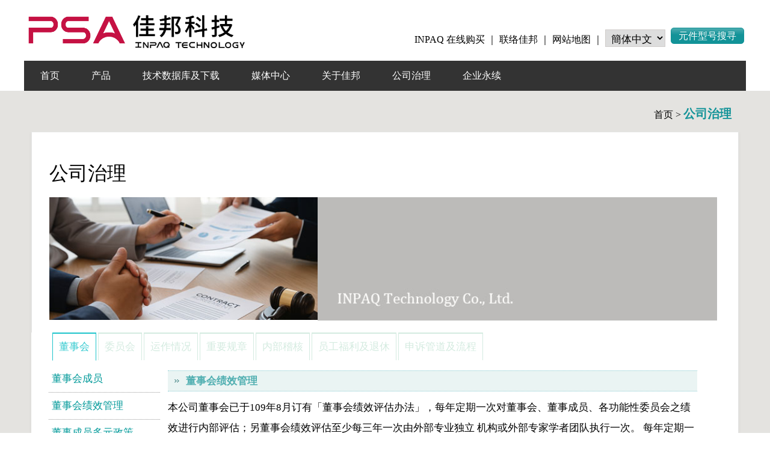

--- FILE ---
content_type: text/html;charset=utf-8
request_url: https://www.inpaqgp.com/cn/governance1-2.php
body_size: 16954
content:
<!DOCTYPE html>

<meta http-equiv="content-type" content="text/html; charset=utf-8" />
<meta http-equiv="content-language" content="zh-CN" />
<meta name="title" content="">
<meta name="subject" content="">
<meta name="description" content="" />
<meta name="keywords" content="">
<meta name="author" content="">
<meta name="" content=""/>


<meta property="og:title" content="" />
<meta property="og:description" content=" " />
<meta property="og:url" content=" " />
<meta property="og:image" content=" " />

<meta http-equiv="Content-Type" content="text/html; charset=utf-8" />
<title> INPAQ TECHNOLOGY CO., LTD</title>

<link rel="alternate" hreflang="zh-TW" href="https://www.inpaq.com.tw/" />
<link rel="alternate" hreflang="zh-CN" href="https://www.inpaqgp.com/cn/" />
<link rel="alternate" hreflang="zh-JP" href="https://www.inpaqgp.com/jp/" />
<link rel="alternate" hreflang="en" href="https://www.inpaqgp.com/" />

<!--RWS 選單CSS/js-->
<script src="js/jquery.min.js"></script>
<script src="js/skel.min.js"></script>
<script src="js/skel-layers.min.js"></script>
<script src="js/init.js"></script>

<script src="js/function.js"></script>

<link href="css/kickstart-buttons.css" rel="stylesheet" type="text/css" />
<noscript>
<link rel="stylesheet" href="css/style.css" />
 <link rel="stylesheet" href="css/style-desktop.css" />
</noscript>
<!--RWS 選單CSS/js-->

<link rel="SHORTCUT ICON" href="images/inpaq.ico">
	<script type="text/javascript">
		var isIE11 = (/Trident\/7\./).test(navigator.userAgent);
		if(isIE11){
			alert('建议使用 Google Chrome, Firefox');
		}
	</script>


<!-- Google Tag Manager -->
<script>(function(w,d,s,l,i){w[l]=w[l]||[];w[l].push({'gtm.start':
new Date().getTime(),event:'gtm.js'});var f=d.getElementsByTagName(s)[0],
j=d.createElement(s),dl=l!='dataLayer'?'&l='+l:'';j.async=true;j.src=
'https://www.googletagmanager.com/gtm.js?id='+i+dl;f.parentNode.insertBefore(j,f);
})(window,document,'script','dataLayer','GTM-59FMBWB');</script>
<!-- End Google Tag Manager -->

<!-- Global site tag (gtag.js) - Google Analytics -->
<script async src="https://www.googletagmanager.com/gtag/js?id=G-WL1HNZ9S10"></script>
<script>
  window.dataLayer = window.dataLayer || [];
  function gtag(){dataLayer.push(arguments);}
  gtag('js', new Date());

  gtag('config', 'G-WL1HNZ9S10');
</script>

<!-- 左側選單分頁css/js -->
<script type="text/javascript" src="js/jquery.js"></script>
<link href="css/lanrenzhijia.css" type="text/css" rel="stylesheet" />

<script type="text/javascript" src="js/lazyload.js"></script>
<script type="text/javascript" src="js/lanrenzhijia.js"></script>
<script type="text/javascript" src="js/lanrenzhijia2.js"></script>
<script type="text/javascript" src="js/lanrenzhijia3.js"></script>
	<style type="text/css">
#investor-left {
	float: left;
	width: 17%;
	margin-right: 5px;
}

#investor-right {
	float: left;
	width: 82%;
}

#investor-menu {
	font-size: 1em;
	color: #099;
	text-decoration: none;
	padding: 5px;
	border-bottom-width: 1px;
	border-bottom-style: dotted;
	border-bottom-color: #999;
	width: 100%;
}

.investor-font {
	font-size: 0.8em;
	color: #666;
	line-height: 1em;
}
</style>
<!-- 左側選單分頁css/js --




<link rel="SHORTCUT ICON" href="images/inpaq.ico">
	<link href="css/lanrenzhijia3.css" rel="stylesheet" type="text/css" />
</head>

<body>

	<!--up 最上-->
<title>　</title>

<form action="search.php" name="topSelForm" id="topSelForm" method="post" >
	<div id="up">
		<style>
#logo-pc-psa{

	float: left;
	
	
	margin-top: 20px;
	}
#logo-pc-inpaq{
	background-image: url(../images/logo/inpaq.png);
	background-repeat: no-repeat;
	float: left;
	height: 70px;
	width: 163px;
	margin-top: 20px;
	}


@media (min-width: 100px) and (max-width: 1000px) {
	

}

</style>
<div id="logo-pc-psa">
<a href="index.php" ><img src="images/logo/psa-01.png"  height="60"></a>
<a href="index.php"><img src="images/logo/inpaq-01.png"  height="55"/></a>
</div>        
		<div id="language">
		<div class="lang">
			<span >
			<a href="https://www.digikey.tw/en/supplier-centers/inpaq-technology" target="_blank"  style="color:#000000;" >INPAQ 在线购买</a> ｜
				<a href="contact.php" style="color:#000000;"  >联络佳邦</a> ｜
				<a href="sitemap.php"  style="color:#000000;" >网站地图</a> ｜ </span> 
				<select class="black7" name="changLang" id="changLang" onChange="javascript:location.href=this.options[this.selectedIndex].value;">
					<option value="https://www.inpaq.com.tw" >繁體中文</option>
					<option value="https://www.inpaqgp.com/cn" selected>簡体中文</option>
					<option value="https://www.inpaqgp.com/jp" >日本語</option>                    
					<option value="https://www.inpaqgp.com" >English</option>
				</select>
				</div>
				
							<a href="2023-product.php?k4=QXckhFCyFSikgOwz44N2wg%3D%3D" id="cmdTopSelSearch">
					<button type="button" onClick="doSearchProduct();" class="blue">元件型号搜寻</button>
				</a>
				
		</div>
	</div>
</form>
	<div id="up-mobile">
				<div id="logo-mobile2">   <a href="index.php" target="_blank">
       <img src="images/logo/psa-01.png"  height="40" style="margin-top: 10px;"/></a>
        <a href="index.php"><img src="images/logo/inpaq-01.png" height="40" style="margin-top: 10px;"/></a>
       

        </div>       
        <div id="clear"></div>
	</div>
	</div>

	<script type="text/javascript">
		$(function(){
			$("#cmdTopSelSearch").click(function(){
				if($("#topKeyword").val()=="" || trim($("#topKeyword").val())==""){
					alert('keyword cannot empty!');
					return false;
				}
				$("#topSelForm").submit();
			});
		});
	</script>
    
    <!-- Google Tag Manager (noscript) -->
<noscript><iframe src="https://www.googletagmanager.com/ns.html?id=GTM-59FMBWB"
height="0" width="0" style="display:none;visibility:hidden"></iframe></noscript>
<!-- End Google Tag Manager (noscript) -->	<!--pc主選單-->
<link rel="stylesheet" href="https://use.fontawesome.com/releases/v5.14.0/css/all.css" integrity="sha384-HzLeBuhoNPvSl5KYnjx0BT+WB0QEEqLprO+NBkkk5gbc67FTaL7XIGa2w1L0Xbgc" crossorigin="anonymous">
 <script defer src="/your-path-to-fontawesome/js/all.js"></script> <!--load all styles -->
 <style>
 .member-color{
	background-color: #272525;
}
 </style>
<!--PC選單 -->
<!--<link rel="stylesheet" href="menu_files/mbcsmbmcp.css" type="text/css" />-->
<link href="/css/kickstart-buttons.css?v=1768569411" rel="stylesheet" type="text/css">

<div id="menu-pc">
	<div class="page-header">
		<div class="container">
			<ul class="nav nav-pills">

				<!-- 選單第一層 HOME-->
				<li class="dropdown"><a href="https://www.inpaqgp.com/cn/">首页</a></li>

				<!-- 選單第一層 1. PRODUCTS-->
				<li class="dropdown"><a href="javascript:void(0);">产品</a>
					<div class="dropdown-menu">

						<div class="faux-column">
                            							<ul><dl>
								<dd>
										<li><a href="rf.php?searchName=&pn=1&orderBy=&startDate=&endDate=&frontMenuTypeID=0&frontParentMenuID=0&frontSubMenuID=0&&forewordTypeID=244&secureChk=3b481c69e2e31840a2fa7b308cb651df">RF天线</a></li>
										<li><a href="rf.php?searchName=&pn=1&orderBy=&startDate=&endDate=&frontMenuTypeID=0&frontParentMenuID=0&frontSubMenuID=0&forewordTypeID=729&secureChk=cc1fc4fa7007f22cb6a32fa432f4ae44">RF模块</a></li>
										
									</dd> 
                                <dd><li><a href="#">電 感<i class="fas fa-caret-right"></i></a></li><dl><dd><li><a href="#">貼片功率電感<i class="fas fa-caret-right"></i></a></li><dl><dd><li><a href="#">一般品<i class="fas fa-caret-right"></i></a></li><div><ul><li><a href="2023-product.php?k4=QXckhFCyFSikgOwz44N2wg%3D%3D">微型化一體式電感</a></li><li><a href="2023-product.php?k4=%2FVJMIXmb1QSYz%2BYfY7bBww%3D%3D">一體式電感</a></li><li><a href="2023-product.php?k4=wsIz1mRXXUb58Er7UsD3QQ%3D%3D">疊層鐵氧體電感</a></li><li><a href="2023-product.php?k4=zyszsDNswG4Adll4A%2BvPfQ%3D%3D">繞線磁膠電感</a></li></ul></div></dd><dd><li><a href="#">車規品<i class="fas fa-caret-right"></i></a></li><div><ul><li><a href="2023-product.php?k4=n6WV5XMFlJd0EEniEM8KjA%3D%3D">微型化一體式電感</a></li><li><a href="2023-product.php?k4=by%2BhtdG5S%2FRodu4A8mWt4Q%3D%3D">一體式電感</a></li><li><a href="2023-product.php?k4=fl7HKIBs7SIhOAVhh7L%2BwQ%3D%3D">疊層鐵氧體電感</a></li><li><a href="2023-product.php?k4=vCRPKuJ%2FLFnqhZkz8%2B7Tgg%3D%3D">繞線磁膠電感</a></li></ul></div></dd></dl></dd><dd><li><a href="#">貼片訊號電感<i class="fas fa-caret-right"></i></a></li><dl><dd><li><a href="#">一般品<i class="fas fa-caret-right"></i></a></li><div><ul><li><a href="2023-product.php?k4=8Gvjgr%2B0GaMrdhHu6cMaWA%3D%3D">繞線晶片電感</a></li><li><a href="2023-product.php?k4=Ubho78t9ggJyvFhPrw66lg%3D%3D">繞線NFC電感</a></li></ul></div></dd></dl></dd><dd><li><a href="#">高頻電感<i class="fas fa-caret-right"></i></a></li><dl><dd><li><a href="#">一般品<i class="fas fa-caret-right"></i></a></li><div><ul><li><a href="2023-product.php?k4=KZ%2FTu3OY9E95KwHC7dBbNw%3D%3D">疊層陶瓷高頻電感</a></li><li><a href="2023-product.php?k4=MQWvNVMPrQsLb9Tgmvm%2Bbw%3D%3D">繞線陶瓷高頻電感</a></li><li><a href="2023-product.php?k4=OUkK96QK6vnbUjRNfp6aQQ%3D%3D">空氣線圈電感</a></li></ul></div></dd><dd><li><a href="#">車規品<i class="fas fa-caret-right"></i></a></li><div><ul><li><a href="2023-product.php?k4=M2mT%2BgPfSmnMFzY5tq4J4w%3D%3D">疊層陶瓷高頻電感</a></li><li><a href="2023-product.php?k4=NNasZZ9jUq1nQUU3r36JZQ%3D%3D">繞線陶瓷高頻電感</a></li><li><a href="2023-product.php?k4=VSFQkIq5bn75jZoU2sax1Q%3D%3D">空氣線圈電感</a></li></ul></div></dd></dl></dd></dl></dd><dd><li><a href="#">過電壓保護<i class="fas fa-caret-right"></i></a></li><dl><dd><li><a href="#">積層壓敏電阻<i class="fas fa-caret-right"></i></a></li><dl><dd><li><a href="#">一般品<i class="fas fa-caret-right"></i></a></li><div><ul><li><a href="2023-product.php?k4=459j7j8RVqNNDdzqCCYVvA%3D%3D">一般電壓</a></li><li><a href="2023-product.php?k4=nyMlkvi8V84w5Jz3k31XVg%3D%3D">高壓</a></li></ul></div></dd><dd><li><a href="#">車規品<i class="fas fa-caret-right"></i></a></li><div><ul><li><a href="2023-product.php?k4=4VrKOH7GkdTsfYXfSSNVGA%3D%3D">一般電壓</a></li></ul></div></dd></dl></dd><dd><li><a href="#">靜電保護器<i class="fas fa-caret-right"></i></a></li><dl><dd><li><a href="#">一般品<i class="fas fa-caret-right"></i></a></li><div><ul><li><a href="2023-product.php?k4=POGIATj5TEZ8zmHNy5SoyQ%3D%3D">低電容靜電保護器</a></li><li><a href="2023-product.php?k4=B03dGrQ9Nu4rVaA3o1wA2A%3D%3D">超低電容靜電保護器</a></li></ul></div></dd><dd><li><a href="#">車規品<i class="fas fa-caret-right"></i></a></li><div><ul><li><a href="2023-product.php?k4=HBNUaGWPEJrMbKk4yGKomg%3D%3D">低電容靜電保護器</a></li></ul></div></dd></dl></dd><dd><li><a href="#">瞬態電壓抑制二極管<i class="fas fa-caret-right"></i></a></li><dl><dd><li><a href="#">一般品<i class="fas fa-caret-right"></i></a></li><div><ul><li><a href="2023-product.php?k4=1AtCCFMba9iiZ0mpLfMKXQ%3D%3D">靜電瞬態電壓抑制二極管</a></li><li><a href="2023-product.php?k4=X310iEXEFUkRWbqU8Y8OwA%3D%3D">大功率瞬變電壓抑制二極管</a></li></ul></div></dd><dd><li><a href="#">車規品<i class="fas fa-caret-right"></i></a></li><div><ul><li><a href="2023-product.php?k4=SF%2BRPxWXByBMDbagnOhEwg%3D%3D">大功率瞬變電壓抑制二極管</a></li></ul></div></dd></dl></dd></dl></dd><dd><li><a href="#">電磁干擾濾波器<i class="fas fa-caret-right"></i></a></li><dl><dd><li><a href="#">共模電感<i class="fas fa-caret-right"></i></a></li><dl><dd><li><a href="#">一般品<i class="fas fa-caret-right"></i></a></li><div><ul><li><a href="2023-product.php?k4=NHr23UUv61CHwoOZ%2B%2FNDzg%3D%3D">疊層共模電感</a></li><li><a href="2023-product.php?k4=TyHXigS6JUDtpGsWe%2Fml7g%3D%3D">繞線共模電感</a></li></ul></div></dd><dd><li><a href="#">車規品<i class="fas fa-caret-right"></i></a></li><div><ul><li><a href="2023-product.php?k4=InohAhw2pHhWFUJyanQj7A%3D%3D">疊層共模電感</a></li><li><a href="2023-product.php?k4=Ks91EiCUUyfnqgl3vrbgZQ%3D%3D">繞線共模電感</a></li></ul></div></dd></dl></dd><dd><li><a href="#">鐵氧體磁珠<i class="fas fa-caret-right"></i></a></li><dl><dd><li><a href="#">一般品<i class="fas fa-caret-right"></i></a></li><div><ul><li><a href="2023-product.php?k4=v1IdUHk%2B3nyzak15zrvX%2FA%3D%3D">疊層晶片磁珠</a></li></ul></div></dd><dd><li><a href="#">車規品<i class="fas fa-caret-right"></i></a></li><div><ul><li><a href="2023-product.php?k4=NDi3zfCj%2FRZc9rYANZk6Ng%3D%3D">疊層晶片磁珠</a></li></ul></div></dd></dl></dd></dl></dd>                                </dl>
             </ul>     
                  
                  
                  
                  
                  
                  
                  
                  
                                    
 	</div>
					</div></li>

			

				<!-- 選單第一層 3. TECH LIBRARY & DOWNLOADS-->
				<li class="dropdown">
					<!-- 選單第一層--> <a href="javascript:void(0);">技术数据库及下载</a>
					<div class="dropdown-menu">

						<div>


							<dl>

								<!-- application-icon-->
								<div id="menu-application-s6">

									<div id="menu-application-icon">
										<div id="menu-application-icon">
											<a href="s-parameter.php"><img src="images/menu/tech/s.png"
												width="81" height="81" alt="phone" border="0"></a><br>
											S参数数据库

										</div>
										
										<div id="menu-application-icon">
											<a href="download.php"><img
												src="images/menu/tech/download.png" width="81" height="81"
												alt="phone" border="0"></a><br> 下载点

										</div>

										<div id="menu-application-icon">
											<a href="spectrum.php"><img src="images/menu/tech/sp.png"
												width="81" height="81" alt="phone" border="0"></a><br>
											天线频谱方案

										</div>
										<br>
									</div>

									

								</div>

<script type="text/javascript">
										function getSubForewordType(parentID,targetID,typeName,typeID){
											$("#"+typeID).html(typeName);	//停留在所選位置

											//AJAX
											$.ajax({
											  url: "./ajax/ajax_subSearch.php",
											  type: "POST",
											  dataType: "text",
											  data:"parentForewordTypeID="+parentID,
											  success: function(mydata){
												    if(mydata!=""){
														$("#"+targetID).html(mydata);
													}else{
														$("#"+targetID).html("");
													}
											  },
											  error: function() {
											    alert("AJAX ERROR!!!");
											  }
											});
										}

										function getSubForewordType2(parentID,targetID,typeName,typeID){
											$("#"+typeID).html(typeName);	//停留在所選位置

											//AJAX
											$.ajax({
											  url: "./ajax/ajax_subSearch2.php",
											  type: "POST",
											  dataType: "text",
											  data:"parentForewordTypeID="+parentID,
											  success: function(mydata){
												    if(mydata!=""){
														$("#"+targetID).html(mydata);
													}else{
														$("#"+targetID).html("");
													}
											  },
											  error: function() {
											    alert("AJAX ERROR!!!");
											  }
											});
										}
									</script>
									



							</dl>
							<!-- 第一層 結束-->

						</div>

					</div>
				</li>

				<!-- 選單第一層 4. MEDIA CENTER-->
				<li class="dropdown">
					<!-- 選單第一層--> <a href="javascript:void(0)">媒体中心</a>
					<div class="dropdown-menu">
						<div>
							<dl>
								<!-- application-icon-->
								<div id="menu-application-s">
									<div id="menu-application-icon">
										<a href="events.php"><img src="images/menu/media/event.png"
											width="81" height="81" alt="phone" border="0"></a><br>
									    最新消息</div>
								

									
									
                                   
								</div>

							</dl>
							<!-- 第一層 結束-->

						</div>

					</div>
				</li>

				<!-- 選單第一層 5. ABOUT INPAQ-->
				<li class="dropdown">
					<!-- 選單第一層--> <a href="javascript:void(0)">关于佳邦</a>
					<div class="dropdown-menu">
						<div>
							<dl>
								<!-- application-icon-->
								<div id="menu-application-s">

									<div id="menu-application-icon">
										<a href="whos.php"><img src="images/menu/about/who.png"
											width="81" height="81" alt="phone" border="0"></a><br>
										 公司简介
								 </div>
									
									<div id="menu-application-icon">

										<a href="technology.php"><img
											src="images/menu/about/technology.png" width="81" height="81"
											alt="phone" border="0"></a><br>
									    技术优势</div>
									<div id="menu-application-icon">

										<a href="career.php"><img src="images/menu/about/career.png"
											width="81" height="81" alt="phone" border="0"></a><br>
									    加入佳邦</div>
									<div id="menu-application-icon">

										<a href="contact.php"><img src="images/menu/tech/contact.png"
											width="81" height="81" alt="phone" border="0"></a><br>
										联系我们<BR>与全球位置</div>
									<div id="menu-application-icon">

										<a href="investor.php"><img
											src="images/menu/about/investor.png" width="81" height="81"
											alt="phone" border="0"></a><br>
									    投资人专区</div>
                                        
                                        
                                        <div id="menu-application-icon">

										<a href="https://www.passivecomponent.com/zh-hant/passive-system-alliance/" target="_blank"><img
											src="images/menu/about/psa.png" width="81" height="81"
											alt="phone" border="0"></a><br>
							      PSA华科事业群</div>
                                  
                                   <div id="menu-application-icon">

										<a href="security.php"><img
											src="images/20220415.png" width="81" height="81"
											alt="phone" border="0"></a><br>
							      资通安全管理</div>
                                  
								</div>
							</dl>
							<!-- 第一層 結束-->

						</div>

					</div>
				</li>



<li class="dropdown"><a href="governance1.php">公司治理</a></li>

<!-- 选单第一层 5. ABOUT INPAQ-->
				<li class="dropdown">
					<!-- 选单第一层--> <a href="javascript:void(0)">企业永续</a>
					<div class="dropdown-menu">
						<div>
							<dl>
								<!-- application-icon-->
								<div id="menu-application-s">

								<div id="menu-application-icon">
										<a href="esg.php"><img src="images/2023esg.png"
											width="81" height="81" alt="phone" border="0"></a><br>
										 ESG 政策
								    </div>

									<div id="menu-application-icon">
										<a href="chairman.php"><img src="images/20250722.png"
											width="81" height="81" alt="phone" border="0"></a><br>
										 董事长的话
								    </div>
                                    
                                
                                	<div id="menu-application-icon">
										<a href="forever.php"><img src="images/2023-1.png"
											width="81" height="81" alt="phone" border="0"></a><br>
										企业永续议题
								    </div>
                                                                        
									
								
                                   <div id="menu-application-icon">
										<a href="interests.php"><img src="images/2023-2.png"
											width="81" height="81" alt="phone" border="0"></a><br>
										利害关系人专区
								    </div>
                                        
                                  <div id="menu-application-icon">
									<a href="human.php"><img src="images/2023-3.png"
											width="81" height="81" alt="phone" border="0"></a><br>
									   劳工道德<br />
									人权政策 </div>
                                    
                                    <div id="menu-application-icon">
										<a href="report.php"><img
											src="images/20220617-1.png" width="81" height="81"
											alt="phone" border="0"></a><br>
										 永续报告书
								  </div>
								
                                        
                                        
							  </div>
							</dl>
							<!-- 第一层 结束-->

						</div>

					</div>
				</li>



























  
				
			</ul>
		</div>
	</div>
    </div>
</div>
<!--PC選單 結束 -->

<!--Rwd選單-->



<!--RWD選單 -->
<link rel="stylesheet" href="/css/normalize.min.css?v=1768569411">
<link rel="stylesheet" href="/css/animate.min.css?v=1768569411">
<link href="/your-path-to-fontawesome/css/all.css" rel="stylesheet"> <!--load all styles -->
<style type="text/css">
#search-2p {
	font-size: 1.21em;

	clear: both;
	width: 92%;
	margin-right: auto;
	margin-left: auto;
}
.accordion-header{
	color: #ffffff;
	font-size: 1.1em;
	padding-top: 0.3em;
	padding-right: 1em;
	padding-bottom: 0.3em;
	padding-left: 1em;
	/* Permalink - use to edit and share this gradient: https://colorzilla.com/gradient-editor/#45484d+0,000000+100;Black+3D+%231 */
	background: linear-gradient(to right,  #45484d 0%,#000000 100%); /* W3C, IE10+, FF16+, Chrome26+, Opera12+, Safari7+ */
	width: 100%;
	margin-right: auto;
	margin-left: auto;
	border: 1px solid #000;
	}
</style> 
<div id="header-wrapper">
	<header id="header" class="container">
		<!-- Nav -->
		<nav id="nav">

			<ul>

				<!--第一層  Language -->
				<li class="current"><a href="javascript:void(0);">INPAQ</a></li>

			</ul>


			<ul>

				<!--第一層  Language -->
				<li class="has-submenu">
  <a href="#">Language</a>
  <ul class="submenu">
    <li><a href="https://www.inpaqgp.com ">ENGLISH</a></li>
    <li><a href="https://www.inpaq.com.tw ">繁體中文</a></li>
    <li><a href="#">簡体中文</a></li>
    <li><a href="https://www.inpaqgp.com/jp ">日文版</a></li>
    
    
  </ul>
</li>

			</ul>

			 <ul>
				<li class="current"><a href="javascript:void(0);">产品</a></li>
				<li>
					<ul>
					
						<li><a href="rf.php?searchName=&pn=1&orderBy=&startDate=&endDate=&frontMenuTypeID=0&frontParentMenuID=0&frontSubMenuID=0&&forewordTypeID=244&secureChk=3b481c69e2e31840a2fa7b308cb651df">RF天线</a></li>
																<li><a href="rf.php?searchName=&pn=1&orderBy=&startDate=&endDate=&frontMenuTypeID=0&frontParentMenuID=0&frontSubMenuID=0&forewordTypeID=729&secureChk=cc1fc4fa7007f22cb6a32fa432f4ae44">RF模块</a></li>

						
						<li><a href="2023-product.php?k4=QXckhFCyFSikgOwz44N2wg%3D%3D">元件型号搜寻</a></li>
					</ul>
				
				
				
				</li>
			 </ul>

 

			<ul>
				<!--第一层技术资料库及下载-->
				<li class="current"><a href="javascript:void(0);">技术资料库及下载</a></li>
				<li>
					<ul>
						<!--第二层-->
						<li><a href="s-parameter.php">S参数资料库</a></li>
						
						<li><a href="download.php">下载中心</a></li>
						<li><a href="spectrum.php">天线频谱方案</a></li>
						

					</ul>
				</li>
			</ul>

			<ul>

				<!--第一层媒体中心-->
				<li class="current"><a href="javascript:void(0);">媒体中心</a></li>
				<li>
					<ul>
						<!--第二层-->
						<li><a href="events.php">最新消息</a></li>
						
					

					</ul>
				</li>

			</ul>

			<ul>

				<!--第一层关于佳邦-->
				<li class="current"><a href="javascript:void(0);">关于佳邦</a></li>
				<li>
					<ul>
						<!--第二层-->
						<li><a href="whos.php">公司简介</a></li>
						<li><a href="management.php">经营管理及品质政策</a></li>
						<li><a href="technology.php">技术优势</a></li>
						<li><a href="career.php">加入佳邦</a></li>
						<li><a href="contact.php">联络我们与全球位置</a></li>
						<li><a href="investor.php">投资人专区</a></li>
						<li><a href="https://www.passivecomponent.com/zh-hant/passive-system-alliance/" target="_blank">华科事业群</a></li>
						<li><a href="security.php" target="_blank">资通安全管理</a></li>
						
					</ul>
				</li>

			</ul>
			<li class="current"><a href="governance1.php">公司治理</a></li>
			
			<ul>

				<!--第一层关于佳邦-->
				<li class="current"><a href="javascript:void(0);">企业永续</a></li>
				<li>
					<ul>
						<!--第二层-->
						<li><a href="esg.php">ESG 政策</a></li>
						<li><a href="chairman.php">董事长的话</a></li>
						<li><a href="forever-m1.php">企业永续议题</a></li>
						
						<li><a href="interests.php">利害关系人专区</a></li>
						<li><a href="human.php">劳工道德、人权政策</a></li>
						<li><a href="report.php">永续报告书</a></li>
					</ul>
				</li>

			</ul>
			
			
			
			
		</nav>
	</header>

</div>
<!--RWD选单-->





<div id="search-mobile01">
	<!--Call your modal-->
	<a href="2023-product.php?k4=QXckhFCyFSikgOwz44N2wg%3D%3D"><div id="icon-search">

			搜寻型号

		</div></a>


	<!--DEMO01-->
	<div id="animatedModal">
		<!--THIS IS IMPORTANT! to close the modal, the class name has to match the name given on the ID -->
		<div id="btn-close-modal" class="close-animatedModal">

			<i class="fas fa-window-close" style="font-size:2em;padding:1em"></i>

		</div>



		<div class="modal-content">
<h1>佳邦产品</h1>
<a href="2023-product.php?k4=QXckhFCyFSikgOwz44N2wg%3D%3D" id="cmdTopSelSearch">
					<div class="accordion-header">搜寻型号</div>
				</a>
			<!--Your modal content goes here-->
			<h1>搜寻佳邦</h1>
			<div id="search-p">
			<form action="search.php?t=1556967530696a3a434dcdf0.84009043" name="selForm" id="selForm" method="post" >
				
				<select name="selCategory2" id="selCategory2" style="display: none" class="select-ss2">
				</select>
				<br>
				
				<select name="selCross" id="selCross" class="accordion10">
					<option value="">竞品查询</option>
					<option value="107">车用产品
</option>
<option value="108">功率电感
</option>
<option value="109">电磁干扰/抗静电抑制器
</option>
<option value="110">EMI滤波器
</option>
<option value="111">积层式貼片磁珠
</option>
<option value="112">瞬态电压抑制器(TVS)
</option>
				</select>
				<select name="selCross2" id="selCross2" style="display: none" class="accordion20">
				</select>
				<br>
				
			</form>

			</div>
			<script type="text/javascript">
				function getSub_Category(parentID,targetID){
					//AJAX
					$.ajax({
					  url: "./ajax/ajax_subSearchMain.php",
					  type: "POST",
					  dataType: "text",
					  data:"parentForewordTypeID="+parentID,
					  success: function(mydata){
						 	if(mydata!=""){
						 		mydata="<option value='0'>請選擇 </option>"+mydata;
								$("#"+targetID).children().remove().end().append(mydata);
								$("#"+targetID).show();
							}else{
								$("#"+targetID).children().remove();
								$("#"+targetID).hide();
							}
					  },
					  error: function() {
					    alert("AJAX ERROR!!!");
					  }
					});
				}

				function getSub_Cross(parentID,targetID){
					//AJAX
					$.ajax({
					  url: "./ajax/ajax_subSearchMain2.php",
					  type: "POST",
					  dataType: "text",
					  data:"parentForewordTypeID="+parentID,
					  success: function(mydata){
						    if(mydata!=""){
						    	mydata="<option value='0'>請選擇 </option>"+mydata;
								$("#"+targetID).children().remove().end().append(mydata);
								$("#"+targetID).show();
							}else{
								$("#"+targetID).children().remove();
								$("#"+targetID).hide();
							}
					  },
					  error: function() {
					    alert("AJAX ERROR!!!");
					  }
					});
				}
			</script>
			<script type="text/javascript">
				$(function(){
					$("#selApplication").change(function(){
						if($(this).val()!=""){
							location.replace($(this).val());
						}
					});

					$("#selCategory").change(function(){
						if($(this).val()!=""){
							getSub_Category($(this).val(),"selCategory2");
						}
					});
					$("#selCross").change(function(){
						if($(this).val()!=""){
							getSub_Cross($(this).val(),"selCross2");
						}
					});
					$("#selCategory2").change(function(){
						if($(this).val()!=""){
							location.replace($(this).val());
						}
					});
					$("#selCross2").change(function(){
						if($(this).val()!=""){
							location.replace($(this).val());
						}
					});

					$("#cmdSelSearch").click(function(){
						if($("#selKeyword").val()=="" || trim($("#selKeyword").val())==""){
							alert('keyword cannot empty!');
							return false;
						}
						$("#selForm").submit();
					});
				});
			</script>



		</div>
	</div>
</div>

<script src="/js/animatedModal.min.js"></script>
<script>

            //demo 01
            $("#demo01").animatedModal();

            //demo 02
            $("#demo01").animatedModal({
                modalTarget:'modal-01',
                animatedIn:'lightSpeedIn',
                animatedOut:'bounceOutDown',
                color:'#3498db',
                // Callbacks
                beforeOpen: function() {
                    console.log("The animation was called");
                },
                afterOpen: function() {
                    console.log("The animation is completed");
                },
                beforeClose: function() {
                    console.log("The animation was called");
                },
                afterClose: function() {
                    console.log("The animation is completed");
                }
            });

        </script>
				<!--下方內容-->
	<div id="co">



		<!--第二排 product上方-->
		<div id="about-1">
			<!--產品網站位置-->
			<div id="about-process-r">
				首页 > <span class="font">公司治理 </span>

			</div>

			<!--产品说明右边部份-->
			<div id="about-process">


				<!--产品网站title-->
				<h1>公司治理</h1>
				<img src="images/governance-up.jpg" alt="who is" width="427" height="195"
					class="about-picture" /><img src="images/investor2.jpg?2025"
					alt="who is" width="632" height="195" class="about-picture2" />
				<!--产品说明-->
				<div id="investor-mobile">

				                    
                    
                    				<a href="governance1.php"><button class="small blue">董事会</button></a>
									<a href="governance2.php"><button class="small">委员会</button></a>
									<a href="governance3.php"><button class="small">运作情况</button></a>
									<a href="governance4.php"><button class="small">重要规章</button></a>
									<a href="governance5.php"><button class="small">内部稽核</button></a>
									<a href="governance6.php"><button class="small">员工福利及退休</button></a>                                    
									<a href="governance7.php"><button class="small">申诉管道及流程</button></a>


					
					
                    			
                   					

                       	<style>
button.small2{padding-bottom:1em;
padding-top:1em;}
a{
	text-decoration: none;
	color: #000;
}
#about-font {
    font-family: "微軟正黑體", "Merriweather", Georgia, serif;
    margin-bottom: 20px;
    text-align: left;
    font-size: 17px;
    line-height: 2em;
}
.investitle {
    font-family: "微軟正黑體", "Merriweather", Georgia, serif;
    font-size: 17px;
    font-weight: bold;
    color: #51AFB1;
    border-top-width: 1px;
    border-bottom-width: 1px;
    border-top-style: dotted;
    border-bottom-style: dotted;
    border-top-color: #92D0D6;
    border-right-color: #92D0D6;
    border-bottom-color: #92D0D6;
    border-left-color: #92D0D6;
    margin-top: 5px;
    margin-bottom: 10px;
    padding-top: 5px;
    padding-right: 0px;
    padding-bottom: 5px;
    padding-left: 30px;
    background-color: #EAF4F3;
    background-image: url(../images/a.gif);
    background-repeat: no-repeat;
    background-position: 10px center;
}
.black {
    font-size: 15px;
    font-family: "微軟正黑體", "Merriweather", Georgia, serif;
    line-height: 1.8em;
}

.product-table {
    font-family: "微軟正黑體", 'Raleway', sans-serif;
    color: #FFF;
    text-decoration: none;
    background-color: #95adad;
    font-weight: 500;
    line-height: 17pt;
    padding-top: 1em;
    padding-bottom: 1em;
    text-align: center;
    vertical-align: middle;
  
}
.product-table2 {
    font-family: "微軟正黑體", 'Raleway', sans-serif;
  
    color: #666;
    text-decoration: none;
    font-weight: normal;
    background-image: url(../images/product/m.jpg);
    background-repeat: repeat-x;
    background-position: bottom;
    text-align: left;
    vertical-align: middle;
    border-right-width: 1px;
    border-right-style: dotted;
    border-right-color: #CCCCCC;
    border-left-width: 1px;
    border-left-style: dotted;
    border-left-color: #CCCCCC;
    padding-top: 7px;
    padding-right: 7px;
    padding-bottom: 7px;
    padding-left: 15px;
    background-color: #FFF;
}
.product-table3 {
    font-family: "微軟正黑體", 'Raleway', sans-serif;
    color: #6DA9A3;
    text-decoration: none;
    background-color: #CAE6E1;
    font-weight: bold;
    line-height: 17pt;
    padding-top: 5px;
    padding-bottom: 5px;
    text-align: center;
    vertical-align: middle;
   
}
.product-table4 {
    font-family: "微軟正黑體", 'Raleway', sans-serif;
    font-size: 1em;
    color: #916759;
    text-decoration: none;
    font-weight: normal;
    text-align: left;
    vertical-align: middle;
    padding: 7px;
    border-right-width: 1px;
    border-right-style: dotted;
    border-right-color: #CCCCCC;
    border-left-width: 1px;
    border-left-style: dotted;
    border-left-color: #CCCCCC;
    background-color: #EEEDEA;
    border-bottom-width: 1px;
    border-bottom-style: dotted;
    border-bottom-color: #999;
}
.product-table5 {
    font-family: "微軟正黑體", 'Raleway', sans-serif;
    font-size: 1em;
    color: #666;
    text-decoration: none;
    font-weight: normal;
    background-image: url(../images/product/m.jpg);
    background-repeat: repeat-x;
    background-position: bottom;
    text-align: left;
    padding: 7px;
    border-right-width: 1px;
    border-right-style: dotted;
    border-right-color: #CCCCCC;
    border-left-width: 1px;
    border-left-style: dotted;
    border-left-color: #CCCCCC;
}
.investor-title2 {
    font-family: "微軟正黑體", "Merriweather", Georgia, serif;
    font-size: 17px;
    font-weight: bold;
    color: #14858B;
    margin-bottom: 2em;
    line-height: 20pt;
    padding-bottom: 0.5em;
    padding-top: 0.5em;
}
@media screen and (max-width: 800px) {
	.product-table {
	font-family: "微軟正黑體", 'Raleway', sans-serif;
	color: #FFF;
	text-decoration: none;
	background-color: #95adad;
	font-weight: 500;
	line-height: 15pt;
	padding-top: 1em;
	padding-bottom: 0.5em;
	text-align: center;
	vertical-align: middle;
	font-size: 13px;  
}
.product-table2, {
    font-family: "微軟正黑體", 'Raleway', sans-serif;
  
    color: #666;
    text-decoration: none;
    font-weight: normal;
    background-image: url(../images/product/m.jpg);
    background-repeat: repeat-x;
    background-position: bottom;
    text-align: left;
    vertical-align: middle;
    border-right-width: 1px;
    border-right-style: dotted;
    border-right-color: #CCCCCC;
    border-left-width: 1px;
    border-left-style: dotted;
    border-left-color: #CCCCCC;
    padding-top: 2px;
    padding-right: 2px;
    padding-bottom: 2px;
    padding-left: 15px;
    background-color: #FFF;
		font-size: 13px;  
}
.product-table3 {
    font-family: "微軟正黑體", 'Raleway', sans-serif;
    color: #6DA9A3;
    text-decoration: none;
    background-color: #CAE6E1;
    font-weight: bold;
    line-height: 15pt;
    padding-top: 2px;
    padding-bottom: 2px;
    text-align: center;
    vertical-align: middle;
		font-size: 13px;  
   
}
.investor-title2 {
    font-family: "微軟正黑體", "Merriweather", Georgia, serif;
    font-size: 17px;
    font-weight: bold;
    color: #14858B;
    margin-bottom: 1em;
    line-height: 20pt;
    padding-bottom: 0.5em;
    padding-top: 0.5em;
}}
</style>
<link href="../css/kickstart-buttons.css?version=1.0" rel="stylesheet" type="text/css" />
<div class="investitle">董事会绩效管理</div>
<div id="about-font">


本公司董事会已于109年8月订有「董事会绩效评估办法」，每年定期一次对董事会、董事成员、各功能性委员会之绩效进行内部评估；另董事会绩效评估至少每三年一次由外部专业独立 机构或外部专家学者团队执行一次。 每年定期一次之评估系采问卷自评方式，评估由议事单位负责执行，评估期间为113年1月1日至113年12月31日。
<ul style="list-style-type: none;">

<li>113年度董事会、董事会成员及各功能性委员会内部绩效评估结果</li>
<li>
<br />

  <strong>董事会绩效评估之衡量项目，包含下列五大面向：</strong><br />
  <ul style="margin-top: 0cm;" type="disc">
<li >1.对公司营运之参与程度。 </li>
<li >2.提升董事会决策品质。 </li>
<li >3.董事会组成与结构。 </li>
<li >4.董事之选任及持续进修。 </li>
<li >5.内部控制。 </li>
</ul>
<br /><strong>董事成员(自我)绩效评估之衡量项目，包含下列六大面向：</strong>

  <ul style="margin-top: 0cm;" type="disc">
<li>1.公司目标与任务之掌握。 </li>
<li>2.董事职责认知。 </li>
<li>3.对公司营运之参与程度。 </li>
<li>4.内部关系经营与沟通。 </li>
<li>5.董事之专业及持续进修。 </li>
<li>6.内部控制。 </li>
</ul><br />

<strong>功能性委员会(含审计委员会及薪资报酬委员会)绩效评估之衡量项目，包含下列五大面向：
</strong><ul>
<li>1.对公司营运之参与程度。 </li>
<li>2.功能性委员会职责认知。 </li>
<li>3.提升功能性委员会决策品质。 </li>
<li>4.功能性委员会组成及成员选任。 </li>
<li>5.内部控制。 </li>

</ul><br />
<a href="https://www.inpaqgp.com/governance/113%E5%B9%B4%E8%91%A3%E4%BA%8B%E6%9C%83%E5%8F%8A%E5%8A%9F%E8%83%BD%E6%80%A7%E5%A7%94%E5%93%A1%E6%9C%83%E7%B8%BE%E6%95%88%E8%A9%95%E4%BC%B0%E7%B5%90%E6%9E%9C.pdf">[ 113年董事会及功能性委员会绩效评估 ]</a><br>
<a href="../governance/112年董事會及功能性委員會績效評估結果.pdf">[ 112年董事会及功能性委员会绩效评估 ]</a><br>
<a href="../investor/111年董事會及功能性委員會績效評估結果.pdf">[ 111年董事会及功能性委员会绩效评估 ]</a><br>
<a href="../investor/111年董事會外部績效評估結果報告.pdf">[ 111年董事会外部绩效评估 ]</a><br>
<a href="../investor/2020年度董事會績效自評結果報告.pdf">[ 110年董事会及功能性委员会绩效评估 ]</a><br><br>



<strong>董事会成员及重要管理阶层之接班计画及运作情形</strong><a href="../file/董事會成員及重要管理階層之接班計畫及運作情形.pdf" target="_blank"><button class="small2 blue">Download</button></a>
</div>
				</div>
              
           

				<div id="investor-pc">
					<div id="about-font">



						<div id="investor-year">

							<!--application-->

							<!--download-pc-->
							<div id="download-200">
								<!--分页切换-->


								<div id="a98">
												<a href="governance1.php"><div id="tabbo">董事会</div></a>
									<a href="governance2.php"><div id="tabbo2">委员会</div></a>
									<a href="governance3.php"><div id="tabbo2">运作情况</div></a>
									<a href="governance4.php"><div id="tabbo2">重要规章</div></a>
									<a href="governance5.php"><div id="tabbo2">内部稽核</div></a>
									<a href="governance6.php"><div id="tabbo2">员工福利及退休</div></a>                                    
									<a href="governance7.php"><div id="tabbo2">申诉管道及流程</div></a>

								</div>


								<!--分页切换-->



								<div id="content-b">
								
									<!--tabshow end-->

								

									<!--tabshow end-->
									<div id="investor-left">

										<a href="governance1.php" target="here"><div id="investor-menu">董事会成员</div></a> 
                                        <a href="governance1-2.php" target="here"><div id="investor-menu">董事会绩效管理</div></a> 
                                        <a href="governance1-3.php" target="here"><div id="investor-menu">董事成员多元政策</div></a> 


									</div>
									
									<div id="investor-right">
										<iframe src="governance/governance-2.php" scrolling="yes" frameborder="0" class="iframe-technology" id="here" name="here"> </iframe>


									</div>
									<!-- 1 -->
									<!-- 1-->

									<!--4-->
								</div>
								<!-- /content -->

								<!-- /tabs -->
							</div>
							<!--download-pc-->

						</div>



						<!--EMI/EMC-->
					</div>
					<!-- /content -->
				</div>
				<!-- /tabs -->
			</div>
			<!--download-pc-->

		</div>





	<!--第二排 product下方　規格表格部份-->



	<!--第三排 contact-->
	<!-- <script src="//code.jquery.com/jquery-1.11.3.min.js"></script> -->
<script>
	$(document).ready(function () {
		$.ajax({type:'POST',url:'./include/code.session.left.ajax.inc.php?style=img',data:'',success:function(mydata){}});
		$("#dynaImg").attr({ src: "./include/code.createimgLeft.inc.php?rand="+Math.random() });

		$("#dynaImg").click(
			function(){
				$.ajax({type:'POST',url:'./include/code.session.left.ajax.inc.php?style=img',data:'',success:function(mydata){}});
				$("#dynaImg").attr({ src: "./include/code.createimgLeft.inc.php?rand="+Math.random() });

		});

		$("#contactSend").click(
			function(){

				//必須輸入資料
				var mustEnterData=new Array(
									$("#firstName"),
									$("#lastName"),
									$("#contact_email"),
									$("#company"),
									$("#country"),
									$("#tel"),
									$("#message"),
									$("#leftCode")
									);
				//判斷必填資料欄位
				if(chkMustEnterData(mustEnterData)==false){
					return false;
				}

//				if(!RadioCheck(contactForm.sex,"Sex")){
	//				return false;
		//		}

				//email
				if(trim($("#contact_email").val())==''){
					alert("請輸入聯絡信箱");
					$("#contact_email").focus();
					return false;
				}
				if(!chkEmailjQuery($("#contact_email"))){
					//alert('輸入的Email格式有誤!');
					$("#contact_email").focus();
					return false;
				}

				//$("#contactForm").submit();
				if(confirm('请再次确认您所兴趣订阅，谢谢。')){
					$("#contactSend").hide();
					//AJAX
					$.ajax({
					  url: "ajax/ajax_add_contact.php",
					  type: "POST",
					  dataType: "text",
					  data:$("#contactForm").serialize(),
					  success: function(mydata) {
						  if(mydata!="success"){
							  alert(mydata);
							  $("#contactSend").show();
						  }else{
							  alert("留言已送出，我们将尽快回复您，谢谢。");
							  //location.replace("skip!!!!!!!/cn/rw_");
							  //CommonFunction::shortUrl($link,$_SERVER['PHP_SELF']);
						  }
					  },
					  error: function() {
					    alert("AJAX ERROR!!!");
					    $("#contactSend").show();
					  }
					});
				}

		});
	});
</script>
<link href='https://fonts.googleapis.com/css?family=Inder' rel='stylesheet' type='text/css'>
<link href='https://fonts.googleapis.com/css?family=Raleway' rel='stylesheet' type='text/css'>
<link href='https://fonts.googleapis.com/css?family=Open+Sans' rel='stylesheet' type='text/css'>
<div id="index-contact">
	<div id="index-contact-picture">
		<a name="contact"></a>
		<img src="images/index/contact.png?2025"alt="contact"  /><br>
		 <a href="contact.php"><div style="color:#FFFFFF;font-size:2em; text-decoration: none;font-weight: bold;">联络我们</div></a>
	</div>
	<div id="index-contact-step"></div>
	<FORM id="contactForm" name="contactForm" action="/cn/governance1-2.php" method="post" target="_self">
		<div id="index-contact-step-2">
			<span class="write">步骤1 联络您的方式(*必填) </span> <br />
				<input type="text" class="black2" name="firstName" id="firstName" placeholder="名" value="" /> *
				<input type="text"	class="black2" name="lastName" id="lastName" placeholder="姓" /> *
			<!--<span class="black"> <br />
				<input type="radio" name="sex" value="1" />
			</span>先生
			<span class="black">
				<input type="radio" name="sex" value="0" />
			</span>小姐
			<span class="black">
				<input type="radio" name="sex" value="-1" />
			</span>女士<br /> -->
			<input type="text" class="black2" name="contact_email" id="contact_email" placeholder="电邮" size="20"  /> * <br />
			<input name="company" type="text" class="black2" id="company"	placeholder="公司名称" /> *
			<!--<input name="department" type="text" class="black2" id="department" placeholder="部门" /> <br /> -->
			<select	name="country" class="black2" id="country" style="width:200px">
				<option value="0"></option>
				<option value="505">安道尔</option><option value="506">阿拉伯联合大公国</option><option value="507">阿富汗</option><option value="508">安地卡巴布达</option><option value="509">安圭拉</option><option value="510">阿尔巴尼亚</option><option value="511">亚美尼亚</option><option value="512">荷属安地列斯</option><option value="513">安哥拉</option><option value="514">南极洲</option><option value="515">阿根廷</option><option value="516">美属萨摩亚</option><option value="517">奥地利</option><option value="518">澳大利亚</option><option value="519">阿鲁巴</option><option value="520">奥兰群岛</option><option value="521">亚塞拜然</option><option value="522">波士尼亚赫塞哥维纳</option><option value="523">巴贝多</option><option value="524">孟加拉</option><option value="525">比利时</option><option value="526">布吉纳法索</option><option value="527">保加利亚</option><option value="528">巴林</option><option value="529">蒲隆地</option><option value="530">贝南</option><option value="531">百慕达</option><option value="532">汶莱</option><option value="533">玻利维亚</option><option value="534">巴西</option><option value="535">巴哈马</option><option value="536">不丹</option><option value="537">波维特岛</option><option value="538">波札那</option><option value="539">白俄罗斯</option><option value="540">贝里斯</option><option value="541">加拿大</option><option value="542">可可斯群岛</option><option value="543">刚果民主共和国</option><option value="544">中非共和国</option><option value="545">刚果</option><option value="546">瑞士</option><option value="547">象牙海岸</option><option value="548">库克群岛</option><option value="549">智利</option><option value="550">喀麦隆</option><option value="551">中国</option><option value="552">哥伦比亚</option><option value="553">哥斯大黎加</option><option value="554">古巴</option><option value="555">维德角 圣诞岛</option><option value="556">赛普勒斯</option><option value="557">捷克</option><option value="558">德国</option><option value="559">吉布地</option><option value="560">丹麦</option><option value="561">多米尼克</option><option value="562">多明尼加</option><option value="563">阿尔及利亚</option><option value="564">厄瓜多</option><option value="565">爱沙尼亚</option><option value="566">埃及</option><option value="567">西撒哈拉</option><option value="568">厄利垂亚</option><option value="569">西班牙</option><option value="570">衣索比亚</option><option value="571">芬兰</option><option value="572">斐济</option><option value="573">福克兰群岛</option><option value="574">密克罗尼西亚联邦</option><option value="575">法罗群岛</option><option value="576">法国</option><option value="577">加彭</option><option value="578">英国</option><option value="579">格瑞那达</option><option value="580">乔治亚</option><option value="581">法属圭亚那</option><option value="582">根息</option><option value="583">迦纳</option><option value="584">直布罗陀</option><option value="585">格陵兰</option><option value="586">甘比亚</option><option value="587">几内亚</option><option value="588">哥德洛普</option><option value="589">赤道几内亚</option><option value="590">希腊</option><option value="591">南乔治亚南桑威奇群岛</option><option value="592">瓜地马拉</option><option value="593">关岛</option><option value="594">几内亚比索</option><option value="595">盖亚那</option><option value="596">香港</option><option value="597">赫德麦当劳群岛</option><option value="598">宏都拉斯</option><option value="599">克罗埃西亚</option><option value="600">海地</option><option value="601">匈牙利</option><option value="602">印尼</option><option value="603">爱尔兰</option><option value="604">以色列</option><option value="605">曼岛</option><option value="606">印度</option><option value="607">英属印度洋地区</option><option value="608">伊拉克</option><option value="609">伊朗</option><option value="610">冰岛</option><option value="611">义大利</option><option value="612">泽西</option><option value="613">牙买加</option><option value="614">约旦</option><option value="615">日本</option><option value="616">肯亚</option><option value="617">吉尔吉斯</option><option value="618">柬埔寨</option><option value="619">吉里巴斯</option><option value="620">葛摩</option><option value="621">圣克里斯多福</option><option value="622">北韩</option><option value="623">南韩</option><option value="624">科威特</option><option value="625">开曼群岛</option><option value="626">哈萨克</option><option value="627">寮国</option><option value="628">黎巴嫩</option><option value="629">圣露西亚</option><option value="630">列支敦斯登</option><option value="631">斯里兰卡</option><option value="632">赖比瑞亚</option><option value="633">赖索托</option><option value="634">立陶宛</option><option value="635">卢森堡</option><option value="636">拉脱维亚</option><option value="637">利比亚</option><option value="638">摩洛哥</option><option value="639">摩纳哥</option><option value="640">摩尔多瓦</option><option value="641">蒙特内哥罗</option><option value="642">马达加斯加</option><option value="643">马绍尔群岛</option><option value="644">马其顿</option><option value="645">马利</option><option value="646">缅甸</option><option value="647">蒙古</option><option value="648">澳门</option><option value="649">北马里亚纳群岛</option><option value="650">马丁尼克</option><option value="651">茅利塔尼亚</option><option value="652">蒙特色拉</option><option value="653">马尔他</option><option value="654">模里西斯 马尔地夫</option><option value="655">马拉威</option><option value="656">墨西哥</option><option value="657">马来西亚</option><option value="658">莫三比克</option><option value="659">纳米比亚</option><option value="660">新喀里多尼亚</option><option value="661">尼日</option><option value="662">诺福克岛</option><option value="663">奈及利亚</option><option value="664">尼加拉瓜</option><option value="665">荷兰</option><option value="666">挪威</option><option value="667">尼泊尔</option><option value="668">诺鲁</option><option value="669">纽埃</option><option value="670">纽西兰</option><option value="671">阿曼</option><option value="672">巴拿马</option><option value="673">秘鲁</option><option value="674">法属波里尼西亚</option><option value="675">巴布亚纽几内亚</option><option value="676">菲律宾</option><option value="677">巴基斯坦</option><option value="678">波兰</option><option value="679">圣皮耶密克隆</option><option value="680">皮特康</option><option value="681">波多黎各</option><option value="682">巴勒斯坦</option><option value="683">葡萄牙</option><option value="684">帛琉</option><option value="685">巴拉圭</option><option value="686">卡达</option><option value="687">留尼旺</option><option value="688">罗马尼亚</option><option value="689">塞尔维亚</option><option value="690">俄罗斯</option><option value="691">卢安达</option><option value="692">沙乌地阿拉伯</option><option value="693">索罗门群岛</option><option value="694">塞席尔</option><option value="695">苏丹</option><option value="696">瑞典</option><option value="697">新加坡</option><option value="698">圣赫勒拿</option><option value="699">斯洛维尼亚</option><option value="700">斯瓦尔巴尖棉</option><option value="701">斯洛伐克</option><option value="702">狮子山</option><option value="703">圣马利诺</option><option value="704">塞内加尔</option><option value="705">索马利亚</option><option value="706">苏利南</option><option value="707">圣多美普林西比</option><option value="708">萨尔瓦多</option><option value="709">叙利亚</option><option value="710">史瓦济兰</option><option value="711">托克斯寇克斯群岛</option><option value="712">查德</option><option value="713">法属南部属地</option><option value="714">多哥</option><option value="715">泰国</option><option value="716">塔吉克</option><option value="717">托克劳</option><option value="718">东帝汶</option><option value="719">土库曼</option><option value="720">突尼西亚</option><option value="721">东加</option><option value="722">土耳其</option><option value="723">千里达托贝哥</option><option value="724">吐瓦鲁</option><option value="725">台湾</option><option value="726">坦尚尼亚</option><option value="727">乌克兰</option><option value="728">乌干达</option><option value="729">美属边疆群岛</option><option value="730">美国</option><option value="731">乌拉圭</option><option value="732">乌兹别克</option><option value="733">教廷(梵蒂冈)</option><option value="734">圣文森</option><option value="735">委内瑞拉</option><option value="736">英属维尔京群岛</option><option value="737">美属维京群岛</option><option value="738">越南</option><option value="739">万那杜</option><option value="740">华里斯福他纳</option><option value="741">萨摩亚</option><option value="742">叶门</option><option value="743">美亚特</option><option value="744">南非</option><option value="745">尚比亚</option><option value="746">辛巴威</option>			</select> *
			<!--<input name="postCode" type="text" class="black2"	id="postCode" placeholder="邮编" size="5" />
			<input name="address" type="text" class="black2" id="address"	placeholder="地址" size="25" /> --> <br />
			<input name="tel" type="text" class="black2" id="tel" placeholder="电话" /> *
		</div>
		<div id="index-contact-step"></div>
		<div id="index-contact-step-3">
			<span class="write">步骤2 需求说明(必填)</span><br />
			<textarea name="message" cols="30" rows="5" class="black2" id="message"></textarea>
			<br />
			<input name="leftCode" type="text" class="black2" id="leftCode" placeholder="填入验证码" autocomplete="off" />
			<img src="./include/code.createimgLeft.inc.php" width="62" alt="請輸入驗證碼" title="請輸入驗證碼" align="middle" id="dynaImg"  style="vertical-align: middle;" /><br />
			<button class="medium green" type="button" id="contactSend">送出</button>
			<br />
		</div>
		<input type="hidden" name="contactAct" id="contactAct" value="add">
		<input type="hidden" name="contactTypeIDStr" id="contactTypeIDStr" value=",22," />
		<input type="hidden" name="cryptIDStr" id="cryptIDStr" value="ec87c50bf12df5f7c38ad617795d80a0" />
	</FORM>
</div>
	<div id="bco"></div>
	</div>

	<!--下方內容-->
	<!--copyright-->
	 <script type="text/javascript">
function MM_openBrWindow(theURL,winName,features) { //v2.0
  window.open(theURL,winName,features);
}
</script>
<div id="copyright-c">
	<div id="copyright-1">
		<div id="copyright-logo3"><img src="images/logo/psa-f.png" width="349" height="115"></div>


		<div id="copyright-font-2019">
			Copyright © 2024 INPAQ Technology Co., Ltd. All rights reserved.<br />

			TEL : +886-37-585-555　　FAX : +886-37-585-511　　E-mail：<a href="mailto:info@inpaqgp.com" class="write">info@inpaqgp.com</a>  
		</div>
		
		<div id="m">	
				<a href="contact.php" id="cmdTopSelSearch">
					<button type="button" onClick="doSearchProduct();" class="pink" style="font-size:1.32em;">联系我们与全球位置</button>
				</a>
</div>
	</div>

	<div id="copyright-2">
		<div id="copyright-20">

			<ul>
				<span class="title-w">产品</span><br>
				<br>
				
				<a href="rw_0d4dfb028053eb31ed93b02e8060d667"><li> RF天线</li></a>
				<a href="rf.php?searchName=&pn=1&orderBy=&startDate=&endDate=&frontMenuTypeID=0&frontParentMenuID=0&frontSubMenuID=0&forewordTypeID=729&secureChk=cc1fc4fa7007f22cb6a32fa432f4ae44"><li> RF模块</li></a>
				<a href="2023-product.php?k4=QXckhFCyFSikgOwz44N2wg%3D%3D" id="cmdTopSelSearch">
					<button type="button" onClick="doSearchProduct();" class="pink">元件型号搜寻</button>
				</a>


			</ul>
	<ul>
				<span class="title-w">媒体中心</span>
				<br>
				<br>
				<a href="events.php"><li> 最新消息</li></a>
				

			</ul>
			
					

		</div>



		<div id="copyright-20">

			<ul>
				<span class="title-w">技术数据库及下载</span>
				<br>
				<br>

				<a href="s-parameter.php"><li> S参数数据库</li></a>
				
				<a href="download.php"><li> 下载点</li></a>
				<!-- <a href="javascript:void(0);"><li> 竞品替代方案</li></a> -->
				<a href="spectrum.php"><li> 天线频谱方案</li></a>

<br>
   <a href="governance1.php"><span class="title-w">公司治理</span></a><br><br>
			<a href="governance1.php"><li> 董事会</li></a>
<a href="governance2.php"><li> 委员会</li></a>
<a href="governance3.php"><li> 运作情况</li></a>
<a href="governance4.php"><li> 重要规章</li></a>
<a href="governance5.php"><li> 内部稽核</li></a>
<a href="governance6.php"><li> 员工福利及退休</li></a>
<a href="governance7.php"><li> 申诉管道及流程</li></a>
			</ul>
         
            	
		</div>

		<div id="copyright-20">

			<ul>
				<span class="title-w">关于佳邦</span>
				<br />
				<br>

				<a href="whos.php"><li> 公司简介</li></a>
				<a href="management.php"><li> 经营管理及质量政策</li></a>
				<a href="technology.php"><li> Technology</li></a>
				<a href="career.php"><li> 加入佳邦</li></a>
				<a href="contact.php"><li> 联系我们与全球位置</li></a>
				<a href="investor.php"><li> 投资人专区</li></a>
				<a href="https://www.passivecomponent.com/zh-hant/passive-system-alliance/" target="_blank"><li> PSA华科事业群</li></a>
				<a href="security.php"><li> 资通安全管理</li></a>                 
<BR>

				<a href="contact.php" id="cmdTopSelSearch">
					<button type="button" onClick="doSearchProduct();" class="pink">联系我们与全球位置
</button>
				</a>
			</ul>

		


		</div>

		<div id="copyright-20">

			


<ul>
				<span class="title-w">企业永续</span>
				<br>
				<br>



				
			<a href="esg.php"><li> ESG政策</li></a>

				<a href="chairman.php"><li> 董事长的话</li></a>
                <a href="forever.php"><li> 企业永续议题</li></a>
                <a href="interests.php"><li> 利害关系人专区</li></a>
                  <a href="human.php"><li> 劳工道德、人权政策</li></a>
				<a href="report.php"><li> 永续报告书</li></a>

			</ul>
		</div>


	</div>
    <div id="copyright-5" style="background-color:#6b7274;">  建议使用 Google Chrome｜
Design by <a href="https://www.jfishdesign.com" target="_blank" class="write">Jellyfish Digital｜</a>


<a href="https://beian.miit.gov.cn/" target="_blank" class="write">苏ICP备19075332号｜</a>
<a href="https://beian.miit.gov.cn/" target="_blank" class="write"><img src="https://beian.mps.gov.cn/img/logo01.dd7ff50e.png" style="height:25px"></a>
<a href="https://beian.mps.gov.cn/#/query/webSearch?code=32050702012191" target="_blank" class="write">苏公网安备32050702012191号</a>


</div>
	<div id="copyright-logo2">
		<div id="copyright-5">
			Proud members of: <br> 
            
			<a href="https://www.wirelesspowerconsortium.com/" target="_blank">
				<img src="images/icon/icon01.jpg" class="bottom-icon2"/>
            </a> 
	  
<!--
			<a href="#" >
            	<img src="images/icon/icon02.jpg"  class="bottom-icon2" onclick="MM_openBrWindow('../../2022dbns-cn.html','','width=995,height=700')"/>
            </a>-->
			<!--<a href="https://dunscertified.dnb.com.tw/DUNSCertifiedProfile/DCP658552224" target="_blank">
				<img src="https://dunscertified.dnb.com.tw/Images/DUNSCertified.png" class="bottom-icon21"/>
			</a>  -->
      
			<a href="https://www.teema.org.tw/" target="_blank">
				<img src="images/icon/icon03.png" class="bottom-icon2"/>
            </a> 

           
                
               <!--  <a href="https://www.certipedia.com/quality_marks/0000048323%20?locale=en" target="_blank"> 
            	<img src="images/icon/icon05.jpg" alt="taiwantrade"  class="bottom-icon2" border="0" />
            </a>  --> 
                
            <a href="https://www.facebook.com/inpaqtech/?ref=br_rs" target="_blank">
            	<img src="images/icon/icon06.jpg" border="0" alt="Facebook"  class="bottom-icon2" />
            </a> 
            
 			<a href="https://www.instagram.com/inpaqtech/" target="_blank">
            	<img src="images/icon/icon07.jpg" border="0" alt="Twitter" class="bottom-icon2" />
            </a> 
            
      

<div id="clear"></div>












				</div>
		
	</div>


</div><br />

<script>
  (function(i,s,o,g,r,a,m){i['GoogleAnalyticsObject']=r;i[r]=i[r]||function(){
  (i[r].q=i[r].q||[]).push(arguments)},i[r].l=1*new Date();a=s.createElement(o),
  m=s.getElementsByTagName(o)[0];a.async=1;a.src=g;m.parentNode.insertBefore(a,m)
  })(window,document,'script','https://www.google-analytics.com/analytics.js','ga');

  ga('create', 'UA-76732938-1', 'auto');
  ga('send', 'pageview');

</script>

<style>
body {
	margin-left: 0px;
	margin-top: 0px;
	margin-right: 0px;
	margin-bottom: 0px;
}
#footer-ddd {
	font-family: Verdana, Geneva, sans-serif;
	font-size: 1em;
	color: #FFF;
	clear: both;
	width: 100%;
	margin-right: auto;
	margin-left: auto;
	position: fixed;
	z-index: 99999999999999999999999999999999999999999999999999999999999999999999999999999999;
	/* Permalink - use to edit and share this gradient: https://colorzilla.com/gradient-editor/#45484d+0,000000+100&1+0,0.85+100;Black+3D+%231 */
	background: -moz-linear-gradient(top, rgba(69,72,77,1) 0%, rgba(0,0,0,0.85) 100%); /* FF3.6-15 */
	background: -webkit-linear-gradient(top, rgba(69,72,77,1) 0%,rgba(0,0,0,0.85) 100%); /* Chrome10-25,Safari5.1-6 */
	background: linear-gradient(to bottom, rgba(69,72,77,1) 0%,rgba(0,0,0,0.85) 100%); /* W3C, IE10+, FF16+, Chrome26+, Opera12+, Safari7+ */
filter: progid:DXImageTransform.Microsoft.gradient( startColorstr='#45484d', endColorstr='#d9000000',GradientType=0 ); /* IE6-9 */ /* IE6-9 */
	bottom: 0px;
	border-top-width: 2px;
	border-top-style: solid;
	border-top-color: #FFF;
}
#ddd-l {
	background-image: url(../images/call.png);
	background-repeat: no-repeat;
	background-position: center center;
	float: left;
	width: 50%;
	border-right-width: 1px;
	border-right-style: solid;
	border-right-color: #FFF;
	height: 50px;
}
#ddd-l:hover{
	background-image: url(../images/call.png);
	background-repeat: no-repeat;
	background-position: center center;
	background-color: #46AAB5;
}
#ddd-r {
	background-image: url(../images/mail.png);
	background-repeat: no-repeat;
	background-position: center center;
	float: left;
	width: 50%;
	height: 50px;

}
#ddd-r:hover {
	background-image: url(../images/mail.png);
	background-repeat: no-repeat;
	background-position: center center;
	background-color: #46AAB5;
}
</style>

<div id="footer-ddd">
	<a href="contact-m.php"><div id="ddd-l"></div></a>
    <a href="#contact"><div id="ddd-r"></div></a>


</div>
</body>
</html>

--- FILE ---
content_type: text/html
request_url: https://www.inpaqgp.com/cn/governance/governance-2.php
body_size: 2168
content:
<style>
button.small2{padding-bottom:1em;
padding-top:1em;}
a{
	text-decoration: none;
	color: #000;
}
#about-font {
    font-family: "微軟正黑體", "Merriweather", Georgia, serif;
    margin-bottom: 20px;
    text-align: left;
    font-size: 17px;
    line-height: 2em;
}
.investitle {
    font-family: "微軟正黑體", "Merriweather", Georgia, serif;
    font-size: 17px;
    font-weight: bold;
    color: #51AFB1;
    border-top-width: 1px;
    border-bottom-width: 1px;
    border-top-style: dotted;
    border-bottom-style: dotted;
    border-top-color: #92D0D6;
    border-right-color: #92D0D6;
    border-bottom-color: #92D0D6;
    border-left-color: #92D0D6;
    margin-top: 5px;
    margin-bottom: 10px;
    padding-top: 5px;
    padding-right: 0px;
    padding-bottom: 5px;
    padding-left: 30px;
    background-color: #EAF4F3;
    background-image: url(../images/a.gif);
    background-repeat: no-repeat;
    background-position: 10px center;
}
.black {
    font-size: 15px;
    font-family: "微軟正黑體", "Merriweather", Georgia, serif;
    line-height: 1.8em;
}

.product-table {
    font-family: "微軟正黑體", 'Raleway', sans-serif;
    color: #FFF;
    text-decoration: none;
    background-color: #95adad;
    font-weight: 500;
    line-height: 17pt;
    padding-top: 1em;
    padding-bottom: 1em;
    text-align: center;
    vertical-align: middle;
  
}
.product-table2 {
    font-family: "微軟正黑體", 'Raleway', sans-serif;
  
    color: #666;
    text-decoration: none;
    font-weight: normal;
    background-image: url(../images/product/m.jpg);
    background-repeat: repeat-x;
    background-position: bottom;
    text-align: left;
    vertical-align: middle;
    border-right-width: 1px;
    border-right-style: dotted;
    border-right-color: #CCCCCC;
    border-left-width: 1px;
    border-left-style: dotted;
    border-left-color: #CCCCCC;
    padding-top: 7px;
    padding-right: 7px;
    padding-bottom: 7px;
    padding-left: 15px;
    background-color: #FFF;
}
.product-table3 {
    font-family: "微軟正黑體", 'Raleway', sans-serif;
    color: #6DA9A3;
    text-decoration: none;
    background-color: #CAE6E1;
    font-weight: bold;
    line-height: 17pt;
    padding-top: 5px;
    padding-bottom: 5px;
    text-align: center;
    vertical-align: middle;
   
}
.product-table4 {
    font-family: "微軟正黑體", 'Raleway', sans-serif;
    font-size: 1em;
    color: #916759;
    text-decoration: none;
    font-weight: normal;
    text-align: left;
    vertical-align: middle;
    padding: 7px;
    border-right-width: 1px;
    border-right-style: dotted;
    border-right-color: #CCCCCC;
    border-left-width: 1px;
    border-left-style: dotted;
    border-left-color: #CCCCCC;
    background-color: #EEEDEA;
    border-bottom-width: 1px;
    border-bottom-style: dotted;
    border-bottom-color: #999;
}
.product-table5 {
    font-family: "微軟正黑體", 'Raleway', sans-serif;
    font-size: 1em;
    color: #666;
    text-decoration: none;
    font-weight: normal;
    background-image: url(../images/product/m.jpg);
    background-repeat: repeat-x;
    background-position: bottom;
    text-align: left;
    padding: 7px;
    border-right-width: 1px;
    border-right-style: dotted;
    border-right-color: #CCCCCC;
    border-left-width: 1px;
    border-left-style: dotted;
    border-left-color: #CCCCCC;
}
.investor-title2 {
    font-family: "微軟正黑體", "Merriweather", Georgia, serif;
    font-size: 17px;
    font-weight: bold;
    color: #14858B;
    margin-bottom: 2em;
    line-height: 20pt;
    padding-bottom: 0.5em;
    padding-top: 0.5em;
}
@media screen and (max-width: 800px) {
	.product-table {
	font-family: "微軟正黑體", 'Raleway', sans-serif;
	color: #FFF;
	text-decoration: none;
	background-color: #95adad;
	font-weight: 500;
	line-height: 15pt;
	padding-top: 1em;
	padding-bottom: 0.5em;
	text-align: center;
	vertical-align: middle;
	font-size: 13px;  
}
.product-table2, {
    font-family: "微軟正黑體", 'Raleway', sans-serif;
  
    color: #666;
    text-decoration: none;
    font-weight: normal;
    background-image: url(../images/product/m.jpg);
    background-repeat: repeat-x;
    background-position: bottom;
    text-align: left;
    vertical-align: middle;
    border-right-width: 1px;
    border-right-style: dotted;
    border-right-color: #CCCCCC;
    border-left-width: 1px;
    border-left-style: dotted;
    border-left-color: #CCCCCC;
    padding-top: 2px;
    padding-right: 2px;
    padding-bottom: 2px;
    padding-left: 15px;
    background-color: #FFF;
		font-size: 13px;  
}
.product-table3 {
    font-family: "微軟正黑體", 'Raleway', sans-serif;
    color: #6DA9A3;
    text-decoration: none;
    background-color: #CAE6E1;
    font-weight: bold;
    line-height: 15pt;
    padding-top: 2px;
    padding-bottom: 2px;
    text-align: center;
    vertical-align: middle;
		font-size: 13px;  
   
}
.investor-title2 {
    font-family: "微軟正黑體", "Merriweather", Georgia, serif;
    font-size: 17px;
    font-weight: bold;
    color: #14858B;
    margin-bottom: 1em;
    line-height: 20pt;
    padding-bottom: 0.5em;
    padding-top: 0.5em;
}}
</style>
<link href="../css/kickstart-buttons.css?version=1.0" rel="stylesheet" type="text/css" />
<div class="investitle">董事会绩效管理</div>
<div id="about-font">


本公司董事会已于109年8月订有「董事会绩效评估办法」，每年定期一次对董事会、董事成员、各功能性委员会之绩效进行内部评估；另董事会绩效评估至少每三年一次由外部专业独立 机构或外部专家学者团队执行一次。 每年定期一次之评估系采问卷自评方式，评估由议事单位负责执行，评估期间为113年1月1日至113年12月31日。
<ul style="list-style-type: none;">

<li>113年度董事会、董事会成员及各功能性委员会内部绩效评估结果</li>
<li>
<br />

  <strong>董事会绩效评估之衡量项目，包含下列五大面向：</strong><br />
  <ul style="margin-top: 0cm;" type="disc">
<li >1.对公司营运之参与程度。 </li>
<li >2.提升董事会决策品质。 </li>
<li >3.董事会组成与结构。 </li>
<li >4.董事之选任及持续进修。 </li>
<li >5.内部控制。 </li>
</ul>
<br /><strong>董事成员(自我)绩效评估之衡量项目，包含下列六大面向：</strong>

  <ul style="margin-top: 0cm;" type="disc">
<li>1.公司目标与任务之掌握。 </li>
<li>2.董事职责认知。 </li>
<li>3.对公司营运之参与程度。 </li>
<li>4.内部关系经营与沟通。 </li>
<li>5.董事之专业及持续进修。 </li>
<li>6.内部控制。 </li>
</ul><br />

<strong>功能性委员会(含审计委员会及薪资报酬委员会)绩效评估之衡量项目，包含下列五大面向：
</strong><ul>
<li>1.对公司营运之参与程度。 </li>
<li>2.功能性委员会职责认知。 </li>
<li>3.提升功能性委员会决策品质。 </li>
<li>4.功能性委员会组成及成员选任。 </li>
<li>5.内部控制。 </li>

</ul><br />
<a href="https://www.inpaqgp.com/governance/113%E5%B9%B4%E8%91%A3%E4%BA%8B%E6%9C%83%E5%8F%8A%E5%8A%9F%E8%83%BD%E6%80%A7%E5%A7%94%E5%93%A1%E6%9C%83%E7%B8%BE%E6%95%88%E8%A9%95%E4%BC%B0%E7%B5%90%E6%9E%9C.pdf">[ 113年董事会及功能性委员会绩效评估 ]</a><br>
<a href="../governance/112年董事會及功能性委員會績效評估結果.pdf">[ 112年董事会及功能性委员会绩效评估 ]</a><br>
<a href="../investor/111年董事會及功能性委員會績效評估結果.pdf">[ 111年董事会及功能性委员会绩效评估 ]</a><br>
<a href="../investor/111年董事會外部績效評估結果報告.pdf">[ 111年董事会外部绩效评估 ]</a><br>
<a href="../investor/2020年度董事會績效自評結果報告.pdf">[ 110年董事会及功能性委员会绩效评估 ]</a><br><br>



<strong>董事会成员及重要管理阶层之接班计画及运作情形</strong><a href="../file/董事會成員及重要管理階層之接班計畫及運作情形.pdf" target="_blank"><button class="small2 blue">Download</button></a>
</div>

--- FILE ---
content_type: text/html
request_url: https://www.inpaqgp.com/cn/include/code.session.left.ajax.inc.php?style=img
body_size: 26
content:
uxktq

--- FILE ---
content_type: text/css
request_url: https://www.inpaqgp.com/cn/css/kickstart-buttons.css
body_size: 2230
content:
button,
a.btn,
a.btn:visited,
a.button,
a.button:visited,
input[type="submit"],
input[type="reset"],
input[type="button"]{
	font-family: "微軟正黑體";
	position: relative;
	top: 0;
	left: 0;
	vertical-align: middle;
	margin: 0;
	line-height: 1.5em;
	-moz-border-radius: 5px;
	-webkit-border-radius: 5px;
	border-radius: 5px;
	cursor: pointer;
	width: auto;
	overflow: visible;
	font-weight: normal;
	font-size: 17px;
	text-shadow: 0 1px 0 #fff;
	color: #666;
	text-decoration: none;
	vertical-align: middle;
	-webkit-box-sizing: border-box;
	-moz-box-sizing: border-box;
	box-sizing: border-box;
	display: inline-block;
*display:inline;		zoom: 1;
	border: 1px solid #ccc;
	background: rgb(252,252,252);
	background: -moz-linear-gradient(top, rgba(252,252,252,1) 0%, rgba(224,224,224,1) 100%);
	background: -webkit-gradient(linear, left top, left bottom, color-stop(0%,rgba(252,252,252,1)), color-stop(100%,rgba(224,224,224,1)));
	background: -webkit-linear-gradient(top, rgba(252,252,252,1) 0%,rgba(224,224,224,1) 100%);
	background: -o-linear-gradient(top, rgba(252,252,252,1) 0%,rgba(224,224,224,1) 100%);
filter:progid:DXImageTransform.Microsoft.gradient(startColorstr='#fcfcfc', endColorstr='#e0e0e0',GradientType=0);		background: linear-gradient(top, rgba(252,252,252,1) 0%,rgba(224,224,224,1) 100%);
	margin: 1px;
	padding-top: 3px;
	padding-right: 12px;
	padding-bottom: 3px;
	padding-left: 12px;
}
button:active,
a.btn:active,
a.btn:visited:active,
a.button:active,
a.button:visited:active,
input[type="submit"]:active,
input[type="reset"]:active,
input[type="button"]:active{-webkit-box-shadow:inset 0 3px 5px rgba(0,0,0,0.2),inset 0 -10px 20px rgba(0,0,0,0.07);-moz-box-shadow:inset 0 3px 5px rgba(0,0,0,0.2),inset 0 -10px 20px rgba(0,0,0,0.07);box-shadow:inset 0 3px 5px rgba(0,0,0,0.2),inset 0 -10px 20px rgba(0,0,0,0.07);}
button[disabled],.disabled:active{-webkit-box-shadow:none;-moz-box-shadow:none;box-shadow:none;}
button,
input[type="submit"],
input[type="reset"],
input[type="button"]{*padding:7px 15px;}
a.btn,a.button{}
button.small, a.btn.small, a.button.small{font-size:1em;margin-right:5px;margin-bottom:8px;padding-top:5px;padding-right:10px;padding-bottom:5px;padding-left:10px;margin-bottom:8px;margin-right:5px;margin:3px;}
button.medium, a.btn.medium, a.button.medium{font-family: "微軟正黑體";font-size:1em;}
button.large, a.btn.large, a.button.large{font-size:1.3em;padding:10px 20px;}
button.disabled, a.btn.disabled, a.button.disabled{color:#ccc;cursor:default;background:#efefef;}
button.disabled:hover, a.btn.disabled:hover, a.button.disabled:hover{border:1px solid #ccc;background:#efefef;}
button:hover,
a.btn:hover,
a.button:hover,
input[type="submit"]:hover,
input[type="reset"]:hover,
input[type="button"]:hover{border:1px solid #bbb;background:rgb(252,252,252);background:-moz-linear-gradient(top, rgba(252,252,252,1) 0%, rgba(237,237,237,1) 100%);background:-webkit-gradient(linear, left top, left bottom, color-stop(0%,rgba(252,252,252,1)), color-stop(100%,rgba(237,237,237,1)));background:-webkit-linear-gradient(top, rgba(252,252,252,1) 0%,rgba(237,237,237,1) 100%);background:-o-linear-gradient(top, rgba(252,252,252,1) 0%,rgba(237,237,237,1) 100%);filter:progid:DXImageTransform.Microsoft.gradient(startColorstr='#fcfcfc', endColorstr='#ededed',GradientType=0);background:linear-gradient(top, rgba(252,252,252,1) 0%,rgba(237,237,237,1) 100%);}
.pill{-webkit-border-radius:200em;-moz-border-radius:200em;border-radius:200em;}
.pop{-webkit-box-shadow:0px 1px 5px rgba(0,0,0,0.2);-moz-box-shadow:0px 1px 5px rgba(0,0,0,0.2);box-shadow:0px 1px 5px rgba(0,0,0,0.2);}
.inset{-webkit-box-shadow:inset 0 1px 3px rgba(0,0,0,0.3);-moz-box-shadow:inset 0 1px 3px rgba(0,0,0,0.3);box-shadow:inset 0 1px 3px rgba(0,0,0,0.3);}
.square{-moz-border-radius:0;-webkit-border-radius:0;border-radius:0;}
button.orange,
a.btn.orange,
a.button.orange,
input[type=submit].orange,
input[type=reset].orange,
input[type=button].orange{
	text-shadow: 0 -1px 0 #FC730A;
	color: #fff;
	border: 1px solid #FC730A;
	background: rgb(255,168,76);
	background: -moz-linear-gradient(top, rgba(255,168,76,1) 0%, rgba(255,123,13,1) 100%);
	background: -webkit-gradient(linear, left top, left bottom, color-stop(0%,rgba(255,168,76,1)), color-stop(100%,rgba(255,123,13,1)));
	background: -webkit-linear-gradient(top, rgba(255,168,76,1) 0%,rgba(255,123,13,1) 100%);
	background: -o-linear-gradient(top, rgba(255,168,76,1) 0%,rgba(255,123,13,1) 100%);
	background: linear-gradient(top, rgba(255,168,76,1) 0%,rgba(255,123,13,1) 100%);
filter:progid:DXImageTransform.Microsoft.gradient(startColorstr='#ffa84c', endColorstr='#ff7b0d',GradientType=0);	
button.orange:hover,
a.btn.orange:hover,
a.button.orange:hover{text-shadow:0 1px 0 #FC730A;border:1px solid #FC730A;background:rgb(249,191,74);background:-moz-linear-gradient(top, rgba(249,191,74,1) 0%, rgba(249,181,9,1) 100%);background:-webkit-gradient(linear, left top, left bottom, color-stop(0%,rgba(249,191,74,1)), color-stop(100%,rgba(249,181,9,1)));background:-webkit-linear-gradient(top, rgba(249,191,74,1) 0%,rgba(249,181,9,1) 100%);background:-o-linear-gradient(top, rgba(249,191,74,1) 0%,rgba(249,181,9,1) 100%);background:linear-gradient(top, rgba(249,191,74,1) 0%,rgba(249,181,9,1) 100%);filter:progid:DXImageTransform.Microsoft.gradient(startColorstr='#f9bf4a', endColorstr='#f9b509',GradientType=0);}
button.blue,
a.btn.blue,
a.button.blue,
input[type=submit].blue,
input[type=reset].blue,
input[type=button].blue{font-size: 1em;
	font-family: "微軟正黑體";text-shadow:0 -1px 0 #129398;color:#fff;border:1px solid #129398;background:rgb(18,147,152);background:-moz-linear-gradient(top, rgba(149,205,205,1) 0%, rgba(18,147,152,1) 44%, rgba(18,147,152,1) 100%);background:-webkit-gradient(linear, left top, left bottom, color-stop(0%,rgba(149,205,205,1)), color-stop(44%,rgba(18,147,152,1)), color-stop(100%,rgba(18,147,152,1)));background:-webkit-linear-gradient(top, rgba(77,172,176,1) 0%,rgba(18,147,152,1) 44%,rgba(18,147,152,1) 100%);background:-o-linear-gradient(top, rgba(149,205,205,1) 0%,rgba(18,147,152,1) 44%,rgba(18,147,152,1) 100%);filter:progid:DXImageTransform.Microsoft.gradient(startColorstr='#7abcff', endColorstr='#4096ee',GradientType=0);background:linear-gradient(top, rgba(149,205,205,1) 0%,rgba(18,147,152,1) 44%,rgba(18,147,152,1) 100%);margin-bottom:8px;margin-right:5px;margin:3px;}
button.blue:hover,
a.btn.blue:hover,
a.button.blue:hover{text-shadow:0 1px 0 #129398;border:1px solid #129398;background:rgb(97,155,177);background:-moz-linear-gradient(top, rgba(184,220,221,1) 0%, rgba(136,188,189,1) 44%, rgba(95,162,164,1) 100%);background:-webkit-gradient(linear, left top, left bottom, color-stop(0%,rgba(184,220,221,1)), color-stop(44%,rgba(136,188,189,1)), color-stop(100%,rgba(95,162,164,1)));background:-webkit-linear-gradient(top, rgba(184,220,221,1) 0%,rgba(136,188,189,1) 44%,rgba(95,162,164,1) 100%);background:-o-linear-gradient(top, rgba(184,220,221,1) 0%,rgba(136,188,189,1) 44%,rgba(95,162,164,1) 100%);background:linear-gradient(top, rgba(184,220,221,1) 0%,rgba(136,188,189,1) 44%,rgba(95,162,164,1) 100%);filter:progid:DXImageTransform.Microsoft.gradient(startColorstr='#9bcdff', endColorstr='#6eb0f2',GradientType=0);}
button.pink,
a.btn.pink,
a.button.pink,
a.button.pink a,
input[type=submit].pink,
input[type=reset].pink,
input[type=button].pink{
	text-shadow: 0 -1px 0 #424a4c;
	color: #fff;
	border: 1px solid #424a4c;
	/* Permalink - use to edit and share this gradient: https://colorzilla.com/gradient-editor/#45484d+0,565e60+100 */
	background: linear-gradient(to bottom,  #45484d 0%,#565e60 100%);
	margin-top: 5px;
	text-decoration: none;
	padding-top: 8px;
	padding-right: 1em;
	padding-bottom: 8px;
	padding-left: 1em;
}
button.pink:hover,
a.btn.pink:hover,
a.button.pink:hover{/* Permalink - use to edit and share this gradient: https://colorzilla.com/gradient-editor/#45484d+0,565e60+100;Black+3D+%231 */
	/* Permalink - use to edit and share this gradient: https://colorzilla.com/gradient-editor/#45484d+0,565e60+100;Black+3D+%231 */
background: linear-gradient(to right,  #45484d 0%,#565e60 100%); /* W3C, IE10+, FF16+, Chrome26+, Opera12+, Safari7+ */

	border-top-color: #282d2e;
	border-right-color: #282d2e;
	border-bottom-color: #282d2e;
	border-left-color: #282d2e;
	text-shadow: 0 -1px 0 #424a4c;
	text-decoration: none;
}
button.green,
a.btn.green,
a.button.green,
input[type=submit].green,
input[type=reset].green,
input[type=button].green{
	text-shadow: 0 -1px 0 #949b9e;
	color: #fff;
	background: rgb(148,155,158);
	background: -moz-linear-gradient(top, rgba(148,155,158,1) 0%, rgba(132,134,139,1) 100%);
	background: -webkit-gradient(linear, left top, left bottom, color-stop(0%,rgba(48,155,15,1)), color-stop(100%,rgba(132,134,139,1)));
	background: -webkit-linear-gradient(top, rgba(148,155,158,1) 0%,rgba(132,134,139,1) 100%);
	background: -o-linear-gradient(top, rgba(148,155,150,1) 0%,rgba(132,134,139,1) 100%);
	background: linear-gradient(top, rgba(148,155,158,1) 0%,rgba(132,134,139,1) 100%);
filter:progid:DXImageTransform.Microsoft.gradient(startColorstr='#949b9e', endColorstr='#949b9e',GradientType=0);
	font-size: 1em;
	font-family: "微軟正黑體";
	margin-top: 3px;
	margin-right: 1px;
	margin-bottom: 3px;
	margin-left: 1px;
}
button.green:hover,
a.btn.green:hover,
a.button.green:hover{text-shadow:0 1px 0 #84888b;border:1px solid #d8d8d8;background:rgb(139,141,134);background:-moz-linear-gradient(top, rgba(132,134,139,1) 0%, rgba(148,155,158,1) 100%);background:-webkit-gradient(linear, left top, left bottom, color-stop(0%,rgba(132,134,139,1)), color-stop(100%,rgba(148,155,158,1)));background:-webkit-linear-gradient(top, rgba(132,134,139,1) 0%,rgba(148,155,158,1) 100%);background:-o-linear-gradient(top, rgba(132,134,139,1) 0%,rgba(148,155,158,1) 100%);background:linear-gradient(top, rgba(132,134,139,1) 0%,rgba(148,155,158,1) 100%);filter:progid:DXImageTransform.Microsoft.gradient(startColorstr='#949b9e', endColorstr='#949b9e',GradientType=0);}
button.red,
a.btn.red,
a.button.red,
input[type=submit].red,
input[type=reset].red,
input[type=button].red{text-shadow:0 -1px 0 #B21203;color:#fff;border:1px solid #B21203;background:rgb(229,60,22);background:-moz-linear-gradient(top, rgba(229,60,22,1) 0%, rgba(207,4,4,1) 100%);background:-webkit-gradient(linear, left top, left bottom, color-stop(0%,rgba(229,60,22,1)), color-stop(100%,rgba(207,4,4,1)));background:-webkit-linear-gradient(top, rgba(229,60,22,1) 0%,rgba(207,4,4,1) 100%);background:-o-linear-gradient(top, rgba(229,60,22,1) 0%,rgba(207,4,4,1) 100%);background:linear-gradient(top, rgba(229,60,22,1) 0%,rgba(207,4,4,1) 100%);filter:progid:DXImageTransform.Microsoft.gradient(startColorstr='#e53c16', endColorstr='#cf0404',GradientType=0);}
button.red:hover,
a.btn.red:hover,
a.button.red:hover{text-shadow:0 1px 0 #B21203;border:1px solid #B21203;background:rgb(238,106,76);background:-moz-linear-gradient(top, rgba(238,106,76,1) 0%, rgba(251,33,33,1) 100%);background:-webkit-gradient(linear, left top, left bottom, color-stop(0%,rgba(238,106,76,1)), color-stop(100%,rgba(251,33,33,1)));background:-webkit-linear-gradient(top, rgba(238,106,76,1) 0%,rgba(251,33,33,1) 100%);background:-o-linear-gradient(top, rgba(238,106,76,1) 0%,rgba(251,33,33,1) 100%);background:linear-gradient(top, rgba(238,106,76,1) 0%,rgba(251,33,33,1) 100%);filter:progid:DXImageTransform.Microsoft.gradient(startColorstr='#ee6a4c', endColorstr='#fb2121',GradientType=0);}
#co #product-1 #product-process #product-font{}
#article-icon{background-image:url(../images/a.gif);background-repeat:no-repeat;background-position:left 1.3em;border-bottom-width:1px;border-bottom-style:dashed;border-bottom-color:#A4CCD9;padding-left:1em;font-size:17px;line-height:1.3em;padding-top:1em;padding-bottom:1em;}

--- FILE ---
content_type: text/css
request_url: https://www.inpaqgp.com/cn/css/lanrenzhijia.css
body_size: 730
content:
/* tabshow */
.tabshow {
	width: 100%;
	height: 1000px;
	position: relative;
	margin-right: auto;
	margin-left: auto;	
}
.tabshow .hide {
	display:none;
}
.tabshow .udbtn, .tabshow .tabTagBox li {
	background:url(../images/tab-all-bg23.png) no-repeat;
}
.tabshow .udbtn {
	display:block;
	width:194px;
	height:35px;
	line-height:999em;
	overflow:hidden;
}
.tabshow .uPrev {
	background-position:0 -580px;
}
.tabshow .dNext {
	background-position:0 -615px;
}
.tabshow .tabTagBox {
	height:406px;
	width:20%;
	overflow:hidden;
	position:relative;
	z-index:9;
	margin:2px 0;
}
.tabshow .tabTagBox .tabTagList {
	position: absolute;
	left: 0px;
	height: 999em;
	top: -2px;
}
.tabshow .tabTagBox li {
	float:left;
	width:193px;
	height:58px;
	line-height:99em;
	overflow:hidden;
	cursor:pointer;
}
.tabshow .tabTagBox li.current {
	width:194px;
}
.tabshow .tabTagBox li#tag01 {
	background-position:-194px 0;
}
.tabshow .tabTagBox li#tag01.current {
	background-position:0 0;
}
.tabshow .tabTagBox li#tag02 {
	background-position:-194px -58px;
}
.tabshow .tabTagBox li#tag02.current {
	background-position:0 -58px;
}
.tabshow .tabTagBox li#tag03 {
	background-position:-194px -116px;
}
.tabshow .tabTagBox li#tag03.current {
	background-position:0 -116px;
}
.tabshow .tabTagBox li#tag04 {
	background-position:-194px -174px;
}
.tabshow .tabTagBox li#tag04.current {
	background-position:0 -174px;
}
.tabshow .tabTagBox li#tag05 {
	background-position:-194px -232px;
}
.tabshow .tabTagBox li#tag05.current {
	background-position:0 -232px;
}
.tabshow .tabTagBox li#tag06 {
	background-position:-194px -290px;
}
.tabshow .tabTagBox li#tag06.current {
	background-position:0 -290px;
}
.tabshow .tabTagBox li#tag07 {
	background-position:-194px -348px;
}
.tabshow .tabTagBox li#tag07.current {
	background-position:0 -348px;
}
.tabshow .tabTagBox li#tag08 {
	background-position:-194px -406px;
}
.tabshow .tabTagBox li#tag08.current {
	background-position:0 -406px;
}
.tabshow .tabTagBox li#tag09 {
	background-position:-194px -464px;
}
.tabshow .tabTagBox li#tag09.current {
	background-position:0 -464px;
}
.tabshow .tabTagBox li#tag10 {
	background-position:-194px -522px;
}
.tabshow .tabTagBox li#tag10.current {
	background-position:0 -522px;
}
.tabshow .tabcon {
	position: absolute;
	top: 2px;
	right: 2px;
	z-index: 1;
	
	background: #Fff;
	height: auto;
	width: 80%;
	overflow: hidden;
	float: left;
}
.tabshow .tabcon h2 {
	height:30px;
	line-height:30px;
	font-size:14px;
	color:#333;
	padding:10px 0 10px 25px;
}
.tabshow .tabcon li {
	float:left;
	width:152px;
	height:177px;
	overflow:hidden;
	margin:0 0 10px 24px;
	display:inline;
}
.tabshow .tabcon li .pic {
	display:block;
	border:solid 1px #ddd;
	width:150px;
	height:150px;
}
.tabshow .tabcon li .pic:hover {
	border:solid 1px #C00F15;
}
.tabshow .tabcon li .tit {
	height:20px;
	line-height:20px;
	display:block;
	margin:5px 0 0 0;
}
.tabshow .tabcon li .tit a {
	font-size:12px;
	color:#5e5e5e;
	text-decoration:none;
}


--- FILE ---
content_type: text/css
request_url: https://www.inpaqgp.com/css/kickstart-buttons.css?v=1768569411
body_size: 2222
content:
button,
a.btn,
a.btn:visited,
a.button,
a.button:visited,
input[type="submit"],
input[type="reset"],
input[type="button"]{
	font-family: "微軟正黑體";
	position: relative;
	top: 0;
	left: 0;
	vertical-align: middle;
	margin: 0;
	line-height: 1.2em;
	-moz-border-radius: 5px;
	-webkit-border-radius: 5px;
	border-radius: 5px;
	cursor: pointer;
	width: auto;
	overflow: visible;
	font-weight: normal;
	font-size: 17px;
	text-shadow: 0 1px 0 #fff;
	color: #666;
	text-decoration: none;
	vertical-align: middle;
	-webkit-box-sizing: border-box;
	-moz-box-sizing: border-box;
	box-sizing: border-box;
	display: inline-block;
*display:inline;		zoom: 1;
	border: 1px solid #ccc;
	background: rgb(252,252,252);
	background: -moz-linear-gradient(top, rgba(252,252,252,1) 0%, rgba(224,224,224,1) 100%);
	background: -webkit-gradient(linear, left top, left bottom, color-stop(0%,rgba(252,252,252,1)), color-stop(100%,rgba(224,224,224,1)));
	background: -webkit-linear-gradient(top, rgba(252,252,252,1) 0%,rgba(224,224,224,1) 100%);
	background: -o-linear-gradient(top, rgba(252,252,252,1) 0%,rgba(224,224,224,1) 100%);
filter:progid:DXImageTransform.Microsoft.gradient(startColorstr='#fcfcfc', endColorstr='#e0e0e0',GradientType=0);		background: linear-gradient(top, rgba(252,252,252,1) 0%,rgba(224,224,224,1) 100%);
	margin: 1px;
	padding-top: 3px;
	padding-right: 12px;
	padding-bottom: 3px;
	padding-left: 12px;
}
button:active,
a.btn:active,
a.btn:visited:active,
a.button:active,
a.button:visited:active,
input[type="submit"]:active,
input[type="reset"]:active,
input[type="button"]:active{-webkit-box-shadow:inset 0 3px 5px rgba(0,0,0,0.2),inset 0 -10px 20px rgba(0,0,0,0.07);-moz-box-shadow:inset 0 3px 5px rgba(0,0,0,0.2),inset 0 -10px 20px rgba(0,0,0,0.07);box-shadow:inset 0 3px 5px rgba(0,0,0,0.2),inset 0 -10px 20px rgba(0,0,0,0.07);}
button[disabled],.disabled:active{-webkit-box-shadow:none;-moz-box-shadow:none;box-shadow:none;}
button,
input[type="submit"],
input[type="reset"],
input[type="button"]{*padding:7px 15px;}
a.btn,a.button{}
button.small, a.btn.small, a.button.small{font-size:1.1em;margin-right:5px;margin-bottom:8px;padding-top:5px;padding-right:10px;padding-bottom:5px;padding-left:10px;margin-bottom:8px;margin-right:5px;margin:3px;}
button.medium, a.btn.medium, a.button.medium{font-family: "微軟正黑體";font-size:1em;}
button.large, a.btn.large, a.button.large{font-size:1.3em;padding:10px 20px;}
button.disabled, a.btn.disabled, a.button.disabled{color:#ccc;cursor:default;background:#efefef;}
button.disabled:hover, a.btn.disabled:hover, a.button.disabled:hover{border:1px solid #ccc;background:#efefef;}
button:hover,
a.btn:hover,
a.button:hover,
input[type="submit"]:hover,
input[type="reset"]:hover,
input[type="button"]:hover{border:1px solid #bbb;background:rgb(252,252,252);background:-moz-linear-gradient(top, rgba(252,252,252,1) 0%, rgba(237,237,237,1) 100%);background:-webkit-gradient(linear, left top, left bottom, color-stop(0%,rgba(252,252,252,1)), color-stop(100%,rgba(237,237,237,1)));background:-webkit-linear-gradient(top, rgba(252,252,252,1) 0%,rgba(237,237,237,1) 100%);background:-o-linear-gradient(top, rgba(252,252,252,1) 0%,rgba(237,237,237,1) 100%);filter:progid:DXImageTransform.Microsoft.gradient(startColorstr='#fcfcfc', endColorstr='#ededed',GradientType=0);background:linear-gradient(top, rgba(252,252,252,1) 0%,rgba(237,237,237,1) 100%);}
.pill{-webkit-border-radius:200em;-moz-border-radius:200em;border-radius:200em;}
.pop{-webkit-box-shadow:0px 1px 5px rgba(0,0,0,0.2);-moz-box-shadow:0px 1px 5px rgba(0,0,0,0.2);box-shadow:0px 1px 5px rgba(0,0,0,0.2);}
.inset{-webkit-box-shadow:inset 0 1px 3px rgba(0,0,0,0.3);-moz-box-shadow:inset 0 1px 3px rgba(0,0,0,0.3);box-shadow:inset 0 1px 3px rgba(0,0,0,0.3);}
.square{-moz-border-radius:0;-webkit-border-radius:0;border-radius:0;}
button.orange,
a.btn.orange,
a.button.orange,
input[type=submit].orange,
input[type=reset].orange,
input[type=button].orange{text-shadow:0 -1px 0 #FC730A;color:#fff;border:1px solid #FC730A;background:rgb(255,168,76);background:-moz-linear-gradient(top, rgba(255,168,76,1) 0%, rgba(255,123,13,1) 100%);background:-webkit-gradient(linear, left top, left bottom, color-stop(0%,rgba(255,168,76,1)), color-stop(100%,rgba(255,123,13,1)));background:-webkit-linear-gradient(top, rgba(255,168,76,1) 0%,rgba(255,123,13,1) 100%);background:-o-linear-gradient(top, rgba(255,168,76,1) 0%,rgba(255,123,13,1) 100%);background:linear-gradient(top, rgba(255,168,76,1) 0%,rgba(255,123,13,1) 100%);filter:progid:DXImageTransform.Microsoft.gradient(startColorstr='#ffa84c', endColorstr='#ff7b0d',GradientType=0);}
button.orange:hover,
a.btn.orange:hover,
a.button.orange:hover{text-shadow:0 1px 0 #FC730A;border:1px solid #FC730A;background:rgb(249,191,74);background:-moz-linear-gradient(top, rgba(249,191,74,1) 0%, rgba(249,181,9,1) 100%);background:-webkit-gradient(linear, left top, left bottom, color-stop(0%,rgba(249,191,74,1)), color-stop(100%,rgba(249,181,9,1)));background:-webkit-linear-gradient(top, rgba(249,191,74,1) 0%,rgba(249,181,9,1) 100%);background:-o-linear-gradient(top, rgba(249,191,74,1) 0%,rgba(249,181,9,1) 100%);background:linear-gradient(top, rgba(249,191,74,1) 0%,rgba(249,181,9,1) 100%);filter:progid:DXImageTransform.Microsoft.gradient(startColorstr='#f9bf4a', endColorstr='#f9b509',GradientType=0);}
button.blue,
a.btn.blue,
a.button.blue,
input[type=submit].blue,
input[type=reset].blue,
input[type=button].blue{font-size: 1em;
	font-family: "微軟正黑體";text-shadow:0 -1px 0 #129398;color:#fff;border:1px solid #129398;background:rgb(18,147,152);background:-moz-linear-gradient(top, rgba(149,205,205,1) 0%, rgba(18,147,152,1) 44%, rgba(18,147,152,1) 100%);background:-webkit-gradient(linear, left top, left bottom, color-stop(0%,rgba(149,205,205,1)), color-stop(44%,rgba(18,147,152,1)), color-stop(100%,rgba(18,147,152,1)));background:-webkit-linear-gradient(top, rgba(77,172,176,1) 0%,rgba(18,147,152,1) 44%,rgba(18,147,152,1) 100%);background:-o-linear-gradient(top, rgba(149,205,205,1) 0%,rgba(18,147,152,1) 44%,rgba(18,147,152,1) 100%);filter:progid:DXImageTransform.Microsoft.gradient(startColorstr='#7abcff', endColorstr='#4096ee',GradientType=0);background:linear-gradient(top, rgba(149,205,205,1) 0%,rgba(18,147,152,1) 44%,rgba(18,147,152,1) 100%);margin-bottom:8px;margin-right:5px;margin:3px;}
button.blue:hover,
a.btn.blue:hover,
a.button.blue:hover{text-shadow:0 1px 0 #129398;border:1px solid #129398;background:rgb(97,155,177);background:-moz-linear-gradient(top, rgba(184,220,221,1) 0%, rgba(136,188,189,1) 44%, rgba(95,162,164,1) 100%);background:-webkit-gradient(linear, left top, left bottom, color-stop(0%,rgba(184,220,221,1)), color-stop(44%,rgba(136,188,189,1)), color-stop(100%,rgba(95,162,164,1)));background:-webkit-linear-gradient(top, rgba(184,220,221,1) 0%,rgba(136,188,189,1) 44%,rgba(95,162,164,1) 100%);background:-o-linear-gradient(top, rgba(184,220,221,1) 0%,rgba(136,188,189,1) 44%,rgba(95,162,164,1) 100%);background:linear-gradient(top, rgba(184,220,221,1) 0%,rgba(136,188,189,1) 44%,rgba(95,162,164,1) 100%);filter:progid:DXImageTransform.Microsoft.gradient(startColorstr='#9bcdff', endColorstr='#6eb0f2',GradientType=0);}
button.pink,
a.btn.pink,
a.button.pink,
a.button.pink a,
input[type=submit].pink,
input[type=reset].pink,
input[type=button].pink{
	text-shadow: 0 -1px 0 #424a4c;
	color: #fff;
	border: 1px solid #424a4c;
	/* Permalink - use to edit and share this gradient: https://colorzilla.com/gradient-editor/#45484d+0,565e60+100 */
	background: linear-gradient(to bottom,  #45484d 0%,#565e60 100%);
	margin-top: 5px;
	text-decoration: none;
	padding-top: 8px;
	padding-right: 1em;
	padding-bottom: 8px;
	padding-left: 1em;
}
button.pink:hover,
a.btn.pink:hover,
a.button.pink:hover{/* Permalink - use to edit and share this gradient: https://colorzilla.com/gradient-editor/#45484d+0,565e60+100;Black+3D+%231 */
	/* Permalink - use to edit and share this gradient: https://colorzilla.com/gradient-editor/#45484d+0,565e60+100;Black+3D+%231 */
background: linear-gradient(to right,  #45484d 0%,#565e60 100%); /* W3C, IE10+, FF16+, Chrome26+, Opera12+, Safari7+ */

	border-top-color: #282d2e;
	border-right-color: #282d2e;
	border-bottom-color: #282d2e;
	border-left-color: #282d2e;
	text-shadow: 0 -1px 0 #424a4c;
	text-decoration: none;
}
button.green,
a.btn.green,
a.button.green,
input[type=submit].green,
input[type=reset].green,
input[type=button].green{
	text-shadow: 0 -1px 0 #949b9e;
	color: #fff;
	background: rgb(148,155,158);
	background: -moz-linear-gradient(top, rgba(148,155,158,1) 0%, rgba(132,134,139,1) 100%);
	background: -webkit-gradient(linear, left top, left bottom, color-stop(0%,rgba(48,155,15,1)), color-stop(100%,rgba(132,134,139,1)));
	background: -webkit-linear-gradient(top, rgba(148,155,158,1) 0%,rgba(132,134,139,1) 100%);
	background: -o-linear-gradient(top, rgba(148,155,150,1) 0%,rgba(132,134,139,1) 100%);
	background: linear-gradient(top, rgba(148,155,158,1) 0%,rgba(132,134,139,1) 100%);
filter:progid:DXImageTransform.Microsoft.gradient(startColorstr='#949b9e', endColorstr='#949b9e',GradientType=0);
	font-size: 1em;
	font-family: "微軟正黑體";
	margin-top: 3px;
	margin-right: 1px;
	margin-bottom: 3px;
	margin-left: 1px;
}
button.green:hover,
a.btn.green:hover,
a.button.green:hover{text-shadow:0 1px 0 #84888b;border:1px solid #d8d8d8;background:rgb(139,141,134);background:-moz-linear-gradient(top, rgba(132,134,139,1) 0%, rgba(148,155,158,1) 100%);background:-webkit-gradient(linear, left top, left bottom, color-stop(0%,rgba(132,134,139,1)), color-stop(100%,rgba(148,155,158,1)));background:-webkit-linear-gradient(top, rgba(132,134,139,1) 0%,rgba(148,155,158,1) 100%);background:-o-linear-gradient(top, rgba(132,134,139,1) 0%,rgba(148,155,158,1) 100%);background:linear-gradient(top, rgba(132,134,139,1) 0%,rgba(148,155,158,1) 100%);filter:progid:DXImageTransform.Microsoft.gradient(startColorstr='#949b9e', endColorstr='#949b9e',GradientType=0);}
button.red,
a.btn.red,
a.button.red,
input[type=submit].red,
input[type=reset].red,
input[type=button].red{text-shadow:0 -1px 0 #B21203;color:#fff;border:1px solid #B21203;background:rgb(229,60,22);background:-moz-linear-gradient(top, rgba(229,60,22,1) 0%, rgba(207,4,4,1) 100%);background:-webkit-gradient(linear, left top, left bottom, color-stop(0%,rgba(229,60,22,1)), color-stop(100%,rgba(207,4,4,1)));background:-webkit-linear-gradient(top, rgba(229,60,22,1) 0%,rgba(207,4,4,1) 100%);background:-o-linear-gradient(top, rgba(229,60,22,1) 0%,rgba(207,4,4,1) 100%);background:linear-gradient(top, rgba(229,60,22,1) 0%,rgba(207,4,4,1) 100%);filter:progid:DXImageTransform.Microsoft.gradient(startColorstr='#e53c16', endColorstr='#cf0404',GradientType=0);}
button.red:hover,
a.btn.red:hover,
a.button.red:hover{text-shadow:0 1px 0 #B21203;border:1px solid #B21203;background:rgb(238,106,76);background:-moz-linear-gradient(top, rgba(238,106,76,1) 0%, rgba(251,33,33,1) 100%);background:-webkit-gradient(linear, left top, left bottom, color-stop(0%,rgba(238,106,76,1)), color-stop(100%,rgba(251,33,33,1)));background:-webkit-linear-gradient(top, rgba(238,106,76,1) 0%,rgba(251,33,33,1) 100%);background:-o-linear-gradient(top, rgba(238,106,76,1) 0%,rgba(251,33,33,1) 100%);background:linear-gradient(top, rgba(238,106,76,1) 0%,rgba(251,33,33,1) 100%);filter:progid:DXImageTransform.Microsoft.gradient(startColorstr='#ee6a4c', endColorstr='#fb2121',GradientType=0);}
#co #product-1 #product-process #product-font{}
#article-icon{background-image:url(../images/a.gif);background-repeat:no-repeat;background-position:left 1.3em;border-bottom-width:1px;border-bottom-style:dashed;border-bottom-color:#A4CCD9;padding-left:1em;font-size:17px;line-height:20pt;padding-top:1em;padding-bottom:1em;}

--- FILE ---
content_type: text/css
request_url: https://www.inpaqgp.com/cn/css/style.css?v=2.0q
body_size: 1762
content:
@charset 'UTF-8';@import url("font-awesome.min.css");@import url("https://fonts.googleapis.com/css?family=Oleo+Script:400|Open+Sans:300,300italic,600,600italic,800");#center{text-align:center;}
.abcc{display:inline}
ol li{
	margin-left: 2em;
}
body{
	background-color: #EBEBEB;
}
body.is-loading *{-moz-transition:none !important;-webkit-transition:none !important;-o-transition:none !important;-ms-transition:none !important;transition:none !important;-moz-animation:none !important;-webkit-animation:none !important;-o-animation:none !important;-ms-animation:none !important;animation:none !important;}
body,input,select,textarea{}
a{text-decoration:none;}
a:hover{text-decoration:none;}
h1, h2, h3, h4, h5, h6{color:#444;font-weight:800;}
h1 a, h2 a, h3 a, h4 a, h5 a, h6 a{color:inherit;text-decoration:none;outline:0;}
b, strong{font-weight:600;color:#444;}
i, em{font-style:italic;}
br.clear{clear:both;}
sub{position:relative;top:0.5em;font-size:0.8em;}
sup{position:relative;top:-0.5em;font-size:0.8em;}
hr{border:0;border-top:solid 1px #eee;}
blockquote{border-left:solid 0.5em #eee;padding:1em 0 1em 2em;font-style:italic;}
p, ul, ol, dl{margin-bottom:2em;}
section,
article{margin-bottom:5em;}
section >:last-child,
article >:last-child{margin-bottom:0;}
section:last-child,
article:last-child{margin-bottom:0;}
header{margin:0 0 2em 0;}
header h2, header h3{margin:0 0 0.25em 0;}
header p{margin:0;}
footer{margin:2.5em 0 0 0;}
table{width:100%;}
table.default{width:100%;}
table.default tr{border-top:solid 1px #eee;}
table.default tr:first-child{border-top:0;}
table.default td{padding:0.5em 1em 0.5em 1em;}
table.default th{text-align:left;padding:0.5em 1em 0.5em 1em;font-weight:800;margin:0 0 1em 0;}
table.default thead{background:#404248;color:#fff;}
table.default tfoot{}
table.default tbody{}
.image{display:inline-block;outline:0;}
.image img{display:block;width:100%;border-radius:8px;}
.image.fit{display:block;width:100%;}
.image.featured{display:block;width:100%;margin:0 0 2.5em 0;}
.image.left{float:left;margin:0 2em 2em 0;}
.image.centered{display:block;margin:0 0 2.5em 0;}
.image.centered img{margin:0 auto;width:auto;}
input[type="button"],
input[type="submit"],
input[type="reset"],
.button{-webkit-appearance:none;position:relative;display:inline-block;background:#0090c5;color:#fff;text-decoration:none;border-radius:6px;font-weight:800;outline:0;border:0;cursor:pointer;-moz-transition:background-color .25s ease-in-out;-webkit-transition:background-color .25s ease-in-out;-o-transition:background-color .25s ease-in-out;-ms-transition:background-color .25s ease-in-out;transition:background-color .25s ease-in-out;}
input[type="button"]:hover,
input[type="submit"]:hover,
input[type="reset"]:hover,
.button:hover{background:#10a0d5;}
input[type="button"]:active,
input[type="submit"]:active,
input[type="reset"]:active,
.button:active{background:#20b0e5;}
.button.icon{}
.button.icon:before{position:relative;}
input[type="button"].alt,
input[type="submit"].alt,
input[type="reset"].alt,
.button.alt{background:#f1f1f1;background:rgba(0,0,0,0.05);color:#444;}
input[type="button"].alt:hover,
input[type="submit"].alt:hover,
input[type="reset"].alt:hover,
.button.alt:hover{background:#e8e8e8;background:rgba(0,0,0,0.085);}
input[type="button"].alt:active,
input[type="submit"].alt:active,
input[type="reset"].alt:active,
.button.alt:active{background:#e4e4e4;background:rgba(0,0,0,0.15);}
ul{}
ul.default{list-style:none;padding-left:1em;}
ul.default li{padding-left:0.5em;}
ul.actions{}
ul.actions li{display:inline-block;padding:0 0 0 0.25em;margin:0 0 0 0.25em;}
ul.actions li:first-child{margin-left:0;padding-left:0;}
ul.menu li{border-left:solid 1px #e0e0e0;display:inline-block;padding:0 0 0 0.75em;margin:0 0 0 0.75em;}
ul.menu li:first-child{border-left:0;margin-left:0;padding-left:0;}
ol{
	display: inline;
}
ol.default{list-style:none;padding-left:1.25em;}
ol.default li{padding-left:0.25em;}
.box{background:#fff;border-radius:6px;box-shadow:0px 0px 4px 0px rgba(0,0,0,0.015);box-shadow:0px 3px 0px 0px rgba(0,0,0,0.05);}
.icon{position:relative;text-decoration:none;}
.icon:before{-moz-osx-font-smoothing:grayscale;-webkit-font-smoothing:antialiased;font-family:FontAwesome;font-style:normal;font-weight:normal;text-transform:none !important;}
.icon > .label{display:none;}
.widget{}
.widget.links{}
.widget.thumbnails{}
.widget.thumbnails .grid{margin-bottom:2.5em;}
.widget.contact{}
.widget.contact ul{overflow:hidden;position:relative;left:-4px;top:4px;margin-bottom:1.5em;}
.widget.contact ul li{display:inline-block;margin-right:0.25em;}
.widget.contact ul li a{display:inline-block;width:2.5em;height:2.5em;text-align:center;line-height:2.5em;border-radius:0.35em;outline:0;opacity:0.75;text-decoration:none;background:#222222;-moz-transition:background-color .25s ease-in-out;-webkit-transition:background-color .25s ease-in-out;-o-transition:background-color .25s ease-in-out;-ms-transition:background-color .25s ease-in-out;transition:background-color .25s ease-in-out;}
.widget.contact ul li a:before{color:#f3f3f3;font-size:1.75em;line-height:1.5em;}
.widget.contact ul li a:hover{background:#444444;}
.widget.contact ul li a:active{background:#666666;}
#banner-wrapper{}
#main-wrapper{background:#fff;box-shadow:0px 3px 0px 0px rgba(0,0,0,0.05);}
#footer-wrapper{}
#header{position:relative;}
#logo{overflow:hidden;}
#logo h1{background:#ff4486;color:#fff;border-radius:6px;font-family:'Oleo Script', serif;font-weight:400;}
#logo span{font-weight:800;}
#banner{position:relative;}
#footer{margin-top:0;}
#footer a{color:inherit;}
#copyright{color:#aaa;}
#copyright a{color:inherit;}
.write{font-family:Arial, Helvetica, sans-serif;color:#FFF;}
.black{font-size:12px;font-family:"微軟正黑體", "Merriweather", Georgia, serif;color:#333;}
#language{float:left;}
.blue{
	
	font-family: "微軟正黑體", "Merriweather", Georgia, serif;
	color: #099;
}

--- FILE ---
content_type: text/css
request_url: https://www.inpaqgp.com/cn/css/style-desktop.css?2023092q1
body_size: 12663
content:
@import url(https://fonts.googleapis.com/css?family=Dosis:200,300,400,500,600,700|Abel|Economica:400,700|Wire+One|Rationale|Reenie+Beanie|Covered+By+Your+Grace);
input:focus::-webkit-input-placeholder { color:transparent; } input:focus:-moz-placeholder { color:transparent; } /* FF 4-18 */ input:focus::-moz-placeholder { color:transparent; } /* FF 19+ */ input:focus:-ms-input-placeholder { color:transparent; } /* IE 10+ */
#onlyfive{
	float: left;
	color: #3D434E;
	padding-left: 1em;
}
.bottom-icon21{
	padding: 0em;
	float: left;
	border: 0px solid #F9F9F9;
	border-radius: 20px;
	opacity: 0.3;
	transition: all .5s ease-out;
	height: 70px;
	width: auto;
	margin-top: 1em;
	margin-right: 0.5em;
	margin-bottom: 3em;
	margin-left: 0.5em;
}

.bottom-icon21:hover{
	opacity: 1;
	border: 3px solid #fff;
	box-shadow: 0px 0px 15px #baafaa;
}
#p{}
#m{
	display: none;
}
a:hover{
	text-decoration: underline;
}
.bottom-icon2{
	padding: 0em;
	float: left;
	border: 0px solid #F9F9F9;
	border-radius: 20px;
	opacity: 0.3;
	transition: all .5s ease-out;
	height: 70px;
	width: 70px;
	margin-top: 1em;
	margin-right: 0.5em;
	margin-bottom: 3em;
	margin-left: 0.5em;
}
	#clear {
	clear: both;
	margin-right: auto;
	margin-left: auto;
}
	
.bottom-icon2:hover{
	opacity: 1;
	border: 3px solid #fff;
	box-shadow: 0px 0px 15px #baafaa;
}
#bottom-icon2{
	margin: 0.2em;
	float: left;
	border: 2px solid #F6F6F6;
	border-radius: 20px;
	padding-top: 0.5em;
	padding-right: 0em;
	padding-bottom: 0.5em;
	padding-left: 0em;
}
	
	
#bottom-icon2:hover{}

body{
	line-height: 2.25em;
	
	background-attachment: fixed;
	background-color: #FFFFFF;
	background-repeat: no-repeat;
	background-position: center top;
}
#fba{
	padding-top: 30px;
}
#share-00{
	float: right;
	margin-right: 10%;
}
#logo-psa{
	background-image: url(../images/logo.png);
	height: 44px;
	width: 504px;
	margin-top: 30px;
	margin-bottom: 20px;
	margin-left: 15px;
	background-repeat: no-repeat;
	background-position: left;
	float: left;
}
#footer-ddd {
	display: none;
}
#ifr{
	width: 1050px;
	height:700px}
	
h1{font-family:"微軟正黑體", 'Raleway', sans-serif;font-size:30px;color:#000;text-decoration:none;margin-bottom:20px;font-weight:lighter;text-align:left;}
.iframe{height:500px;width:100%;vertical-align:top;}
.iframe-search{height:500px;width:100%;}
.iframe-technology{height:800px;width:100%;}
#search{font-family:"微軟正黑體", "Times New Roman", Times, serif;font-size:20px;color:#FFF;margin-left:40px;margin-top:20px;margin-bottom:20px;}
#search-word{background-image:url(../images/icons/icon.gif);background-repeat:no-repeat;background-position:1em 0.8em;clear:both;width:100%;margin-right:auto;margin-left:auto;border-bottom-width:1px;border-bottom-style:dashed;border-bottom-color:#999;padding-top:0.3em;padding-right:0.3em;padding-bottom:0.3em;padding-left:2em;}
#search-word:hover{background-color:#EAEAEA;}
.size{width:1200px;clear:both;margin-right:auto;margin-left:auto;}
.size2{width:1180px;clear:both;margin-right:auto;margin-left:auto;}
#header-wrapper{padding:4.5em 0 1em 0;display:none;}
#features-wrapper{padding:3em 0 3em 0;}
#main-wrapper{padding:5em 0 5em 0;}
#footer-wrapper{padding:6em 0 8em 0;}
#logo{}
#logo h1{float:left;margin:0 0.35em 0 0;padding:0.25em 0.2em 0.25em 0.2em;font-size:30px;letter-spacing:0.05em;}
#logo span{line-height:4.5em;letter-spacing:0.025em;font-size:15px;}
#nav{position:absolute;right:0;top:0;}
#nav ul{}
#nav ul li{float:left;line-height:4.5em;padding-left:1.5em;}
#nav ul li a,
#nav ul li span{font-weight:800;letter-spacing:0.025em;color:#696969;text-decoration:none;border-radius:6px;padding:0.5em 1em 0.5em 1em;-moz-transition:background-color .25s ease-in-out;-webkit-transition:background-color .25s ease-in-out;-o-transition:background-color .25s ease-in-out;-ms-transition:background-color .25s ease-in-out;transition:background-color .25s ease-in-out;}
#nav ul li > ul{display:none;}
#nav ul li:hover{}
#nav ul li:hover a,
#nav ul li:hover span{background:#fff;}
#nav ul li.active{}
#nav ul li.active a,
#nav ul li.active span{background:#fff;}
#nav ul li.current{}
#nav ul li.current a{background:#444;color:#fff;}
.dropotron{background:#fff;letter-spacing:0.025em;color:#696969;text-decoration:none;border-radius:6px;padding:0.75em 0;min-width:15em;box-shadow:inset 0 0 0 1px rgba(0,0,0,0.1), 0 0.25em 0.25em 0.1em rgba(0,0,0,0.025);margin-top:calc(-0.75em + 1px);margin-left:-1px;}
.dropotron li{border-top:solid 1px #eee;line-height:3em;}
.dropotron li:first-child{border-top:0;}
.dropotron li > a,
.dropotron li > span{text-decoration:none;color:inherit;display:block;padding:0 1.5em;-moz-transition:color .25s ease-in-out, background-color .25s ease-in-out;-webkit-transition:color .25s ease-in-out, background-color .25s ease-in-out;-o-transition:color .25s ease-in-out, background-color .25s ease-in-out;-ms-transition:color .25s ease-in-out, background-color .25s ease-in-out;transition:color .25s ease-in-out, background-color .25s ease-in-out;}
.dropotron li > a:hover,
.dropotron li > span:hover,
.dropotron li.active > a,
.dropotron li.active > span{background:#eee;}
.dropotron.level-0{font-size:17px;margin-left:1.5em;margin-top:0;}
.dropotron.level-0:before{content:'';position:absolute;top:-0.5em;left:1em;border-bottom:solid 0.75em #ffffff;border-left:solid 0.75em transparent;border-right:solid 0.75em transparent;z-index:1;}
#banner{padding:4.5em;}
#banner h2{font-size:30px;margin:0.1em 0 0.35em 0;}
#banner p{font-size:30px;line-height:1.35em;margin:0;}
#banner .button{width:100%;margin-bottom:0.5em;}
#banner .button.icon:before{position:absolute;right:0.15em;top:50%;margin-top:-0.5em;}
#banner .button.alt{margin-bottom:0;}
#banner ul{margin:0 0 0 2em;}
#menu-pc{clear:both;width:1200px;margin-right:auto;margin-left:auto;}
#up{width:1200px;margin-right:auto;margin-left:auto;clear:both;}
#logo{background-image:url(../images/logo.png);height:61px;width:210px;margin-top:20px;margin-bottom:20px;margin-left:15px;background-repeat:no-repeat;background-position:left;float:left;}
#language{text-align:right;float:right;height:61px;margin-top:40px;margin-right:0px;}
.iframe-spara{height:450px;width:100%;}
.write{
	font-family: "微軟正黑體", "Merriweather", Georgia, serif;
	color: #FFF;
}
.lang{
	float: left;
	margin-top: 6px;
	margin-right: 6px;
}
.black7{
	font-size: 17px;
	font-family: "微軟正黑體", "Merriweather", Georgia, serif;
	padding-top: 3px;
	padding-right: 5px;
	padding-bottom: 3px;
	padding-left: 5px;
	border: 1px solid #D1CDCB;
	margin-top: 3px;
}
.black{font-size:17px;font-family:"微軟正黑體", "Merriweather", Georgia, serif;}
.black2{font-size:17px;font-family:"微軟正黑體", "Merriweather", Georgia, serif;padding:1px;margin-bottom:5px;border:1px solid #000;}
a{color:#666;text-decoration:none;}
ul,.page-right{font-family:"微軟正黑體", Arial, Helvetica, sans-serif;font-weight:400;font-style:normal}

.page-header .container .nav>li .dropdown-menu .faux-column dl dd a:focus{
	background-color: rgba(29, 196, 203,0.4)
	}
	.page-header .container .nav>li .dropdown-menu .faux-column dl dd dl {
	
	border-right-width: 1px;
	border-right-style: solid;
	border-right-color: #333;
}	
	.page-header .container .nav>li .dropdown-menu .faux-column dl dd dl dd dl{
	background-color: rgba(0, 0, 0,0.6);
	border-right-width: 1px;
	border-right-style: solid;
	border-right-color: #333;
		border-left-width: 1px;
	border-left-style: solid;
	border-left-color: #333;
}
.page-header .container .nav>li .dropdown-menu .faux-column dl dd a{
	color: #f7f7f7;
	border-right: 0;
	display: block;
	padding-top: 1em;
	padding-right: 0.5em;
	padding-bottom: 1em;
	padding-left: 1em;
	font-size: 1.1em;
	text-align: left;
}

.page-header .container .nav-pills>li.dropdown:hover>a{background:#686869;color:#f7f7f7;border-radius:0}
.nav{margin-bottom:0;padding-left:0px;list-style:none}
.nav:before,.nav:after{content:" ";display:table}
.nav:after{clear:both}
.nav>li>a{font-family:"微軟正黑體", 'Raleway', sans-serif;position:relative;display:block;padding-top:7px;padding-right:26px;padding-bottom:7px;padding-left:27px;color:#FFF;font-size:1em;}
.nav>li>a:hover,.nav>li>a:focus{text-decoration:none;}
.nav-pills>li{float:left}
.page-header .container{padding:0;background-color:#000;background:rgba(0%,0%,0%,0.8);position:relative;}
.page-header .container .nav>li:hover .dropdown-menu{display:block}
.page-header .container .nav>li .dropdown-menu{font-family:"微軟正黑體", "Merriweather", Georgia, serif;width:100%;overflow:hidden;font-size:1.2em;margin-top:0;border:0;border-radius:0;display:none;position:absolute;left:0;background-color:#262626;text-shadow:none;min-height:300px;color:#FFFFFF;background:rgba(0%,0%,0%,0.75);background-repeat:no-repeat;z-index:500;padding-top:0px;padding-right:0;padding-bottom:12px;padding-left:0;text-align:center;	overflow-y:auto;}
.page-header .container .nav>li .dropdown-menu .faux-column{
	width: 25%;
	position: absolute;
	overflow: visible;
	top: 0px;
	bottom: 0px;
	background: url(../images/vertical-divider.png) right top repeat-y;
	font-size: 0.8em;
}
.page-header .container .nav>li .dropdown-menu .faux-column dl{width:100%;z-index:1;margin-right:0;margin-bottom:0;margin-left:0;}
.page-header .container .nav>li .dropdown-menu .faux-column dl:first-child{padding-top:0;}
.page-header .container .nav>li .dropdown-menu .faux-column dl dd{display:block;padding:0;margin:0;line-height:18px}
.page-header .container .nav>li .dropdown-menu .faux-column dl dd:hover{
	
	color: #FFFFFF;
}
.faux-column ul dl dd li a i{
	float: right;
	margin-right: 0.7em;
}
.page-header .container .nav>li .dropdown-menu .faux-column dl dd:hover>a{color:#fff0}
.page-header .container .nav>li .dropdown-menu .faux-column dl dd:hover>div,.page-header .container .nav>li dl dd:hover>dl{display:block}
.nav>li dl dd dl{top:0;left:100%;min-height:100%;position:absolute;display:none;color:#f7f7f7;z-index:4;padding-right:0;padding-bottom:0px;padding-left:0;background-color:#5F5F5F;background-image:url(../images/vertical-divider.png);background-repeat:repeat-y;background-position:right top;background:rgba(0%,0%,0%,0.4);}
.faux-column dl dd>div{display:none;float:left;position:absolute;top:0px;left:100%;width:200%;padding:0 0px;z-index:2;min-height:100%}
.nav>li dd>div{
	width: 100%;
	
	position: absolute;
	left: 100%;
	background-color: #4B4B4B;
	background: rgba(0%,0%,0%,0.7);
	color: #FFFFFF;
	z-index: 5;
	padding-top: 0;
	padding-right: 0;
	font-size: 1em;
	border-left-width: 1px;
	border-left-style: solid;
	border-left-color: #333;
	overflow-y:auto;
	overflow-x:hidden;
}
.nav>li dd>div ul li{
	border-bottom-width: 1px;
	border-bottom-style: solid;
	border-bottom-color: #333;
	
	}
.container .nav>li .dropdown-menu .faux-column dl dd a:hover{color:#fff;text-decoration:none}
.dropdown-menu li a:active,.dropdown-menu li a:hover{border-top-style:solid;color:#fff;background-color: rgba(29, 196, 203,0.4);}


#menu-application-s6{clear:both;width:95%;margin-top:4em;margin-right:auto;margin-left:auto;white-space:nowrap;margin-bottom:4em;text-align:center;}
#menu-application-s7{clear:both;width:95%;margin-top:4em;margin-right:auto;margin-left:auto;white-space:nowrap;margin-bottom:4em;text-align:center;}
#menu-application-s{clear:both;width:90%;margin-top:4em;margin-right:auto;margin-left:auto;white-space:nowrap;margin-bottom:4em;text-align:center;}
#menu-application-icon{
	font-family: "微軟正黑體", 'Raleway', sans-serif;
	float: left;
	margin-right: 30px;
	color: #FFF;
	text-align: center;
	line-height: 15pt;
	
}
#menu-application-icon2{font-family:"微軟正黑體", 'Raleway', sans-serif;float:left;margin-right:30px;color:#FFF;text-align:center;border-left-width:1px;border-left-style:dotted;border-left-color:#FFF;margin-left:20px;padding-left:20px;line-height:15pt;}
#menu-application-icon3{font-family:"微軟正黑體", 'Raleway', sans-serif;float:left;margin-right:30px;color:#FFF;text-align:left;border-left-width:1px;border-left-style:dotted;border-left-color:#FFF;margin-left:20px;padding-left:20px;font-size:17px;width:25%;}
#menu-application-icon5{font-family:"微軟正黑體", 'Raleway', sans-serif;float:left;margin-right:30px;color:#FFF;text-align:left;margin-left:20px;padding-left:20px;font-size:17px;width:100%;border-bottom-width:1px;border-bottom-style:dotted;border-bottom-color:#FFF;}
#menu-application-icon61{font-family:"微軟正黑體", 'Raleway', sans-serif;float:left;color:#FFF;text-align:left;padding-left:20px;font-size:17px;width:22%;border-right-width:1px;border-right-style:dotted;border-right-color:#999;}
#menu-application-icon8{font-family:"微軟正黑體", 'Raleway', sans-serif;float:left;margin-right:5px;color:#FFF;text-align:left;padding-left:10px;font-size:17px;width:57%;margin-top:3px;border-right-width:1px;border-right-style:dotted;border-right-color:#999;}
#menu-application-icon6{
	font-family: "微軟正黑體", 'Raleway', sans-serif;
	float: left;
	margin-right: 5px;
	color: #FFF;
	text-align: left;
	padding-left: 1em;
	font-size: 17px;
	width: 36%;
	margin-top: 3px;
	border-right-width: 1px;
	border-right-style: dotted;
	border-right-color: #999;
}
#menu-application-icon7{font-family:"微軟正黑體", 'Raleway', sans-serif;float:left;margin-right:30px;color:#FFF;text-align:left;margin-left:20px;padding-left:20px;font-size:17px;width:100%;border-top-width:0px;border-top-style:solid;border-top-color:#000;margin-top:3px;margin-bottom:30px;}
#menu-application-icon4{float:left;margin-right:30px;color:#FFF;text-align:left;}
#menu-application-icon:hover{font-size:15px;}
#menu-application-left{float:left;}
*{margin:0;padding:0;}
.pxs_container{width:100%;height:598px;position:relative;overflow:hidden;margin-left:-8px;}
.pxs_bg{background:transparent url(../images/bg.png) repeat top left;}
.pxs_bg div{position:absolute;top:0px;left:0px;width:7584px;height:598px;background-repeat:repeat;background-position:top left;background-color:transparent;}
.pxs_bg .pxs_bg1{background-image:url(../images/bg1.png);}
.pxs_bg .pxs_bg2{background-image:url(../images/bg2.png);}
.pxs_bg .pxs_bg3{background-image:url(../images/bg3.png);}
.pxs_slider_wrapper{display:none;}
.pxs_container ul{margin:0px;padding:0px;list-style:none;}
ul.pxs_slider{position:absolute;left:0px;top:0px;height:420px;}
ul.pxs_slider li{height:598px;float:left;position:relative;}
ul.pxs_slider li img{display:block;margin:0px auto 0px auto;border:0px solid transparent;-moz-border-radius:0px;-webkit-border-radius:0px;border-radius:0px;}
ul.pxs_thumbnails{height:35px;position:absolute;top:550px;left:50%;}
ul.pxs_thumbnails li{position:absolute;display:block;float:left;color:#FFF;}
#pxs_thumbnails_word{float:right;margin-right:10px;line-height:16pt;width:1000px;left:700px;text-align:right;}
ul.pxs_thumbnails li img{display:block;opacity:0.7;}
ul.pxs_thumbnails li.selected img{opacity:1.0;}
.pxs_navigation span{position:absolute;width:30px;height:60px;top:270px;opacity:0.6;-moz-border-radius:4px;-webkit-border-radius:4px;border-radius:4px;cursor:pointer;}
.pxs_navigation span:hover{opacity:0.9;}
.pxs_navigation span.pxs_prev{background:#000 url(../images/prev.png) no-repeat center center;z-index:11;}
.pxs_navigation span.pxs_next{background:#000 url(../images/next.png) no-repeat center center;z-index:11;}
.pxs_loading{color:#fff;font-size:20px;padding:15px 15px 15px 50px;position:absolute;background:#333 url(../images/ajax-loader.gif) no-repeat 10px 50%;-moz-border-radius:15px;-webkit-border-radius:15px;border-radius:15px;opacity:0.7;width:180px;position:absolute;top:150px;left:50%;margin-left:-90px;}
.pda-picture{display:none;}
#co{width:100%;margin-right:auto;margin-left:auto;clear:both;background-color:#e4e3e0;text-align:center;height:auto;}
#write-100{width:1200px;clear:both;margin-right:auto;margin-left:auto;height:430px;padding-top:20px;}
#write-25{
	background-color: #FFF;
	float: left;
	width: 23%;
	margin-left: 1%;
	padding: 0px;
	height: 400px;
	margin-right: 1%;
	background-image: url(../images/index/more.jpg);
	background-position: right bottom;
	background-repeat: no-repeat;
}
#search-25{background-color:#86c6c7;float:left;width:23%;margin-left:1%;margin-right:1%;padding:0px;border-top-width:1px;border-right-width:1px;border-bottom-width:1px;border-left-width:1px;border-top-style:solid;border-right-style:solid;border-bottom-style:solid;border-left-style:solid;border-top-color:#D5EAEA;border-right-color:#61aeaf;border-bottom-color:#61aeaf;border-left-color:#D5EAEA;}
#search-25-fo{clear:both;width:98%;margin-right:auto;margin-left:auto;text-align:left;line-height:16pt;padding-right:20px;padding-left:20px;}
.write-25-picture{height:auto;width:100%;margin-top:20px;}
#write-25-fo{clear:both;width:98%;margin-right:auto;margin-left:auto;text-align:left;line-height:20pt;padding-right:20px;padding-left:20px;font-family:"微軟正黑體", Merriweather;font-size:17px;height:105px;}
#more{float:right;height:43px;width:42px;}
#search-more{background-image:url(../images/index/more.jpg);float:right;height:43px;width:42px;}
#index-search{margin-top:14px;margin-bottom:12px;}
#write-200{width:1175px;clear:both;margin-right:auto;margin-left:auto;height:270px;padding-top:20px;background-color:#FFF;padding-bottom:20px;}
#write-20{background-color:#FFF;float:left;width:15%;margin-left:1%;padding:0px;}
#line-l{background-image:url(../images/index/l.jpg);background-repeat:repeat-y;height:226px;width:1px;float:left;}
#index-product-title{font-family:"微軟正黑體", 'Raleway', sans-serif;font-size:15px;color:#6fbcbb;text-decoration:none;width:85%;clear:both;margin-right:auto;margin-left:auto;text-align:left;font-weight:bold;padding-right:2px;padding-left:2px;line-height:18px;}
.index-product-picture{height:200px;width:auto;margin-top:20px;}
.index-product-picture2{
	height: auto;
	width: 156px;
	margin-bottom: px;
}
#index-product-picture-s{
	width: 100%;
	height: 140px;
	clear: both;
	margin-right: auto;
	margin-left: auto;
	text-align: center;
	vertical-align: 50%;	
}
#index-product-font{width:80%;clear:both;margin-right:auto;margin-left:auto;text-align:left;font-family:"微軟正黑體", "Merriweather", Georgia, serif;font-size:15px;line-height:16pt;}
#index-application-200{width:1175px;clear:both;margin-right:auto;margin-left:auto;height:240px;padding-top:10px;background-color:#FFF;padding-bottom:10px;background-image:url(../images/index/application.jpg);background-repeat:no-repeat;background-position:30px 15px;margin-bottom:10px;padding-left:40px;}
#index-application-icon{font-family:"微軟正黑體", "Merriweather", Georgia, serif;color:#666;text-decoration:none;text-align:center;float:left;margin-right:15px;height:112px;width:112px;margin-top:50px;}
#index-application-icon:hover{font-weight:bold;font-size:15px;}
#mobile-application{display:none;}
#index-contact{background-image:url(../images/index/contact.jpg);clear:both;height:450px;width:1175px;margin-right:auto;margin-left:auto;background-color:#4EADB1;background-repeat:repeat-y;background-position:left;margin-top:10px;margin-bottom:30px;text-align:left;}
#index-contact-picture{float:left;margin-top:60px;margin-right:40px;margin-bottom:40px;margin-left:40px;}
#index-contact-step-1{font-family:"微軟正黑體", 'Raleway', sans-serif;float:left;width:17%;margin-top:20px;margin-left:5px;}
#index-contact-step-2{float:left;width:24%;margin-top:20px;margin-left:5px;margin-right:10px;}
#index-contact-step-3{float:left;width:24%;margin-top:20px;margin-left:5px;}
#index-contact-step{background-image:url(../images/next.png);height:22px;width:15px;float:left;margin-top:130px;margin-right:10px;margin-left:10px;}
#bco{height:10px;width:100%;}
#copyright-c{width:100%;margin-right:auto;margin-left:auto;clear:both;background-color:#6b7274;text-align:left;height:auto;margin-top:0px;margin-bottom:0px;font-family:"微軟正黑體", Arial, Helvetica, sans-serif;font-size:12px;color:#FFF;line-height:16pt;}
.title-w{font-family:"微軟正黑體", 'Raleway', sans-serif;font-size:20px;color:#FFF;line-height:23pt;margin-bottom:1em;}
.title-b{font-family:"微軟正黑體", 'Raleway', sans-serif;font-size:1.1em;color:#399;line-height:23pt;margin-bottom:3em;}
#copyright-1{
	width: 1200px;
	clear: both;
	margin-right: auto;
	margin-left: auto;
	padding-top: 20px;
	height: 100px;
	margin-bottom: 5em;
}
#copyright-logo{height:61px;width:210px;margin-top:5px;margin-right:15px;margin-left:15px;float:left;}
#copyright-logo3{height:61px;width:30%;margin-top:5px;margin-right:15px;margin-left:15px;float:left;}
#copyright-font-2019{width:60%;margin-top:35px;margin-right:5px;margin-left:15px;float:left;font-family:"微軟正黑體", "Merriweather", Georgia, serif;font-size:17px;line-height:20pt;}


#copyright-fb{background-image:url(../images/copyright/fb.png);height:25px;width:25px;margin-top:25px;margin-right:5px;margin-left:10px;float:left;}
#copyright-tw{background-image:url(../images/copyright/twi.png);height:25px;width:25px;margin-top:25px;margin-right:5px;margin-left:5px;float:left;}
#copyright-rss{background-image:url(../images/copyright/rss.png);height:25px;width:25px;margin-top:25px;margin-right:5px;margin-left:5px;float:left;}
#copyright-font{width:60%;margin-top:35px;margin-right:5px;margin-left:15px;float:left;font-family:"微軟正黑體", "Merriweather", Georgia, serif;font-size:17px;line-height:20pt;}
#copyright-2{width:1200px;font-family:"微軟正黑體", "Merriweather", Georgia, serif;clear:both;margin-right:auto;margin-left:auto;padding-top:20px;height:400px;}
#sitemap-2{width:100%;font-family:"微軟正黑體", "Merriweather", Georgia, serif;clear:both;margin-right:auto;margin-left:auto;padding-top:20px;padding-bottom:20px;}
#copyright-5{width:1200px;font-family:"微軟正黑體", "Merriweather", Georgia, serif;clear:both;margin-right:auto;margin-left:auto;padding-top:20px;height:100px;padding-bottom:2em;font-size:15px;}
#copyright-20-2{float:left;width:30%;margin-left:1%;font-family:"微軟正黑體", "Merriweather", Georgia, serif;font-size:17px;padding-right:0px;padding-bottom:0px;padding-left:0px;}
#copyright-20{
	float: left;
	width: 22%;
	margin-left: 1%;
	font-family: "微軟正黑體", "Merriweather", Georgia, serif;
	font-size: 17px;
	padding-right: 0px;
	padding-bottom: 0px;
	padding-left: 0px;
	margin-right: 1%;
}
#copyright-20 a{color:#FFF;}
#sitemap-20{float:left;width:23%;margin-left:1%;font-family:"微軟正黑體", "Merriweather", Georgia, serif;font-size:17px;padding-right:0px;padding-bottom:0px;padding-left:0px;}
#sitemap-20 ul li{
	list-style: square;
	margin-left: 1em;
	font-size: 0.95em;
}

#all{margin-right:auto;margin-left:auto;width:100%;clear:both;}
#copyright-20 ul{margin-bottom:2em;}
#copyright-20 ul li{
	font-family: "微軟正黑體", "Merriweather", Georgia, serif;
	line-height: 20pt;
	font-size: 0.9em;
	margin-left: 1em;
	list-style:square;
	opacity: 0.6;
	transition: all .2s ease-out;

}
#copyright-20 ul li:hover{
	opacity: 1;
	}
#copyright-20-2 ul{margin-bottom:2em;}
#copyright-20-2 ul li{font-family:"微軟正黑體", "Merriweather", Georgia, serif;line-height:20pt;}
#copyright-logo2{width:100%;margin-right:auto;margin-left:auto;clear:both;background-color:#FFFFFF;text-align:left;height:auto;margin-top:0px;font-family:"微軟正黑體", Arial, Helvetica, sans-serif;font-size:12px;color:#999;line-height:16pt;padding-bottom:2em;}
#product-1{width:1200px;clear:both;margin-right:auto;margin-left:auto;padding-top:20px;height:500px;}
.product-picture{width:40%;margin-left:30px;height:auto;float:left;}
#product-process{text-align:left;float:right;width:54%;margin-bottom:1em;}
#product-title{font-family:"微軟正黑體", 'Raleway', sans-serif;color:#000;text-decoration:none;margin-bottom:20px;font-size:30px;font-weight:550;}
.product-table{
	font-family: "微軟正黑體", 'Raleway', sans-serif;
	color: #FFF;
	text-decoration: none;
	background-color: #95adad;
	font-weight: 500;
	line-height: 17pt;
	padding-top: 1em;
	padding-bottom: 1em;
	text-align: center;
	vertical-align: middle;
	font-size: 17px;
	border: 1px solid #FFF;
}
th{position:fixed;top:0px;}
.product-table3{
	font-family: "微軟正黑體", 'Raleway', sans-serif;
	color: #6DA9A3;
	text-decoration: none;
	background-color: #CAE6E1;
	font-weight: bold;
	line-height: 17pt;
	padding-top: 5px;
	padding-bottom: 5px;
	text-align: center;
	vertical-align: middle;
	font-size: 17px;
	border-bottom-width: 1px;
	border-bottom-style: solid;
	border-bottom-color: #FFF;
	border-right-width: 1px;
	border-right-style: solid;
	border-right-color: #FFF;
}
.product-table2{border: 1px solid #FFF;font-family:"微軟正黑體", 'Raleway', sans-serif;font-size:17px;color:#666;text-decoration:none;font-weight:normal;background-image:url(../images/product/m.jpg);background-repeat:repeat-x;background-position:bottom;text-align:left;vertical-align:middle;border-right-width:1px;border-right-style:dotted;border-right-color:#CCCCCC;border-left-width:1px;border-left-style:dotted;border-left-color:#CCCCCC;padding-top:7px;padding-right:7px;padding-bottom:7px;padding-left:15px;background-color:#FFF;}
.product-table8{font-family:"微軟正黑體", 'Raleway', sans-serif;font-size:17px;color:#666;text-decoration:none;font-weight:normal;background-image:url(../images/product/m.jpg);background-repeat:repeat-x;background-position:bottom;text-align:center;vertical-align:middle;border-right-width:1px;border-right-style:dotted;border-right-color:#CCCCCC;border-left-width:1px;border-left-style:dotted;border-left-color:#CCCCCC;padding-top:7px;padding-right:7px;padding-bottom:7px;padding-left:7px;}
.product-table8 a{color:#6DA9B8;}
.product-table8:hover{color:#FF6600;}
.table100{float:left;width:98%;}
.product-picture-s{height:auto;width:63px;}
#product-process-r{text-align:right;float:left;width:98%;margin-bottom:10px;}
.font{
	font-family: "微軟正黑體", 'Raleway', sans-serif;
	font-weight: bold;
	color: #129398;
	margin-top: 2em;
	margin-bottom: 2em;
	font-size: 20px;
}
#product-font{margin-bottom:20px;line-height:1.8em;font-family:"微軟正黑體", "Merriweather",Georgia,serif;font-size:17px;}
#product-button{}
#product-2{width:1178px;clear:both;margin-right:auto;margin-left:auto;padding-top:10px;height:auto;background-color:#FFF;padding-right:10px;padding-bottom:1px;padding-left:10px;vertical-align:top;margin-top:10px;}
#product-12{width:1178px;clear:both;margin-right:auto;margin-left:auto;padding-right:10px;padding-bottom:1px;vertical-align:top;margin-top:10px;}
#product-title-mobile{display:none;}
#product-process-r-mobile{display:none;}
#logo-mobile2{display:none;}
#pas-mobile2{display:none;}
#space{height:50px;clear:both;margin-right:auto;margin-left:auto;}
#product-b-mobile{display:none;}
#product-200{width:1175px;clear:both;margin-right:auto;margin-left:auto;height:260px;padding-top:20px;background-color:#FFF;padding-bottom:10px;margin-bottom:10px;}
#product-20{background-color:#FFF;float:left;width:18.6%;margin-left:1%;padding:0px;}
#line-2{background-image:url(../images/index/l.jpg);background-repeat:repeat-y;height:200px;width:1px;float:left;}
#product-list-title{
	font-family: "微軟正黑體", "Merriweather", Georgia, serif;
	font-size: 17px;
	color: #6fbcbb;
	text-decoration: none;
	padding: 5px;
	width: 80%;
	clear: both;
	margin-right: auto;
	margin-left: auto;
	text-align: center;
	line-height: 18pt;
}
.product-list-picture{height:164px;width:auto;margin-top:20px;}
.product-list--picture2{height:120px;width:auto;margin-bottom:10px;}
#product-list-picture-s{
	width: 100%;
	clear: both;
	margin-right: auto;
	margin-left: auto;
	text-align: center;
	min-height: 120px;
	
}
#product-list-font{width:80%;clear:both;margin-right:auto;margin-left:auto;text-align:left;font-family:"微軟正黑體", Arial, Helvetica, sans-serif;font-size:12px;line-height:16pt;}
#index-search-mobile{margin-top:40px;margin-bottom:5px;}
#application-1{width:1200px;clear:both;margin-right:auto;margin-left:auto;padding-top:10px;height:auto;}
#application-menu{margin-bottom:20px;}
#application-picture-1{width:100%;height:auto;margin-bottom:50px;clear:both;margin-right:auto;margin-left:auto;text-align:center;}
#application-picture-mobile{display:none;}
#application-process-1{text-align:left;float:right;width:35%;}
.application-picture-mobile-2{display:none;}
.application-picture{width:30%;margin-left:30px;padding-top:40px;height:auto;float:left;margin-bottom:50px;}
#application-process{text-align:left;float:right;width:65%;}
#application-process2{
	text-align: right;
	width: 98%;
	clear: both;
	margin-right: auto;
	margin-left: auto;
	padding-bottom: 1em;
}
#application-title{font-family:"微軟正黑體", 'Raleway', sans-serif;font-size:30px;font-weight:500;color:#000;text-decoration:none;margin-bottom:20px;text-align:left;margin-top:10px;}
.application-table{font-family:"微軟正黑體", Arial, Helvetica, sans-serif;font-size:15px;color:#FFF;text-decoration:none;background-color:#95adad;font-weight:bold;}
.application-table2{font-family:"微軟正黑體", Arial, Helvetica, sans-serif;font-size:15px;color:#666;text-decoration:none;font-weight:normal;background-image:url(../images/application/m.jpg);background-repeat:repeat-x;background-position:bottom;text-align:center;padding-bottom:20px;}
.application-picture-s{height:43px;width:63px;margin-top:15px;margin-bottom:-10px;}
#about-process-r{text-align:right;float:left;width:98%;margin-bottom:10px;}
#application-font{margin-bottom:20px;text-align:left;}
#application-button{}
#application-2{width:1178px;clear:both;margin-right:auto;margin-left:auto;padding-top:10px;height:auto;background-color:#FFF;padding-right:10px;padding-bottom:px;padding-left:10px;}
#application-title-mobile{display:none;}
#about-process-r-mobile{display:none;}
#logo-mobile2{display:none;}
#pas-mobile2{display:none;}
#space{height:50px;}
#application-b-mobile{display:none;}
#about-1{width:1200px;clear:both;margin-right:auto;margin-left:auto;padding-top:20px;height:auto;}
.about-picture{width:40%;height:auto;float:left;margin-bottom:20px;}
.about-picture2{width:59.5%;height:auto;float:left;margin-bottom:20px;}
#about-process{text-align:left;width:98%;clear:both;margin-right:auto;margin-left:auto;background-color:#fff;box-shadow:inset 0 0 0 1px rgba(0,0,0,0.1), 0 0.25em 0.25em 0.1em rgba(0,0,0,0.025);padding:30px;height:auto;}
#about-title{font-family:"微軟正黑體", 'Raleway', sans-serif;font-size:30px;color:#000;text-decoration:none;margin-bottom:20px;}
.about-table{font-family:"微軟正黑體", 'Raleway', sans-serif;font-size:17px;color:#FFF;text-decoration:none;background-color:#95adad;font-weight:bold;padding-top:1em;padding-bottom:1em;padding-left:1em;}
.about-table2{font-family:"微軟正黑體", Arial, Helvetica, sans-serif;font-size:15px;color:#666;text-decoration:none;font-weight:normal;background-image:url(../images/about/m.jpg);background-repeat:repeat-x;background-position:bottom;text-align:center;padding-bottom:20px;}
.about-picture-s{height:43px;width:63px;margin-top:15px;margin-bottom:-10px;}
#about-process-r{text-align:right;float:left;width:98%;margin-bottom:10px;}
#about-font{font-family:"微軟正黑體", "Merriweather", Georgia, serif;margin-bottom:20px;text-align:left;font-size:17px;line-height:2em;}
#about-font22{font-family:"微軟正黑體", "Merriweather", Georgia, serif;margin-bottom:20px;text-align:left;font-size:17px;line-height:2em;width:100%;}
#citifile-font{margin-bottom:20px;text-align:left;}
#citifile-font ul li{font-family:"微軟正黑體", "Merriweather", Georgia, serif;color:#666666;background-image:url(../images/20051217230939590.gif);background-repeat:no-repeat;background-position:left 0.8em;padding-left:20px;font-size:17px;}
#citifile-font ul li a{color:#129398;font-size:17px;}
#citifile-font ul li a:hover{font-weight:bold;}
#about-button{}
#about-2{width:1178px;clear:both;margin-right:auto;margin-left:auto;padding-top:10px;height:auto;background-color:#FFF;padding-right:10px;padding-bottom:px;padding-left:10px;}
#about-process-r-mobile{display:none;}
#logo-mobile2{display:none;}
#pas-mobile2{display:none;}
#space{height:50px;}
.sps{
	text-indent: 2em;
	margin-bottom: 1em;
	}
			#centers{
	clear: both;
	margin-right: auto;
	margin-left: auto;
	text-align: center;
			}.imgsize2{
	width: auto;
	clear: both;
	margin-right: auto;
	margin-left: auto;
}
.sps {
    text-indent: 2em;
    margin-bottom: 1em;
}

#about-b-mobile{display:none;}.font-blue{font-family:"微軟正黑體", "Merriweather", Georgia, serif;color:#47A3DA;font-size:17px;}
.select-ss{
	font-family: "微軟正黑體", "Merriweather", Georgia, serif;
	margin-bottom: 5px;
	border: 1px solid #C4C0BF;
	font-size: 15px;
	padding-top: 2px;
	padding-right: 0px;
	padding-bottom: 2px;
	padding-left: 0px;
	min-width: 95%;
}
.content{clear:both;width:100%;margin-right:auto;margin-left:auto;margin-top:3px;background-color:#FFF;}
.content-2{clear:both;width:95%;margin-right:auto;margin-left:auto;margin-top:3px;background-color:#FFF;}
#content-b{clear:both;width:95%;margin-right:auto;margin-left:auto;margin-top:3px;background-color:#FFF;height:1000px;}
#content-2{clear:both;width:100%;margin-right:auto;margin-left:auto;margin-top:3px;background-color:#FFF;}
#download-200{width:1150px;clear:both;margin-right:auto;margin-left:-30px;height:auto;background-color:#FFF;padding-bottom:10px;margin-bottom:3px;z-index:-1000;}
#download-2000{width:95%;clear:both;margin-right:auto;margin-left:-30px;height:auto;background-color:#FFF;padding-bottom:10px;margin-bottom:10px;}
#a98{margin-right:auto;margin-left:auto;border-top-width:0px;border-right-width:0px;border-left-width:0px;border-top-style:solid;border-right-style:solid;border-bottom-style:solid;border-left-style:solid;border-top-color:#1dc4cb;border-right-color:#1dc4cb;border-bottom-color:#1DC4CB;border-left-color:#1dc4cb;float:none;width:94%;margin-right:auto;border-bottom-width:0px;padding:0px;height:45px;margin-bottom:10px;}
#download-200-a{float:left;width:32.5%;margin-right:5px;height:auto;padding:1%;margin-bottom:10px;overflow:visible;margin-top:20px;border:1px solid #E8E8E8;}
#download-200-b{float:left;width:48%;margin-right:8px;height:auto;padding:1.5%;box-shadow:inset 0 0 0 1px rgba(0,0,0,0.1), 0 0.25em 0.25em 0.1em rgba(0,0,0,0.025);margin-bottom:10px;overflow:visible;margin-top:20px;}
#download-200-1{font-family:"微軟正黑體", "Merriweather",Georgia,serif;height:auto;font-size:17px;}
#download-200-1 li{font-family:"微軟正黑體", "Merriweather",Georgia,serif;font-size:17px;color:#999;text-decoration:none;border-bottom-color:#999;padding-left:15px;padding-top:5px;padding-bottom:5px;background-image:url(../images/linee.png);background-repeat:repeat-x;background-position:bottom;list-style:none;display:block;clear:both;width:98%;margin-right:auto;margin-left:auto;}
#download-200-1 li a:link{}
#download-200-1 li:hover{background-color:#F8F7F3;}
#download-200-1 li a:active{font-family:"微軟正黑體", "Merriweather",Georgia,serif;font-size:17px;color:#999;text-decoration:none;border-bottom-color:#999;padding-left:15px;padding-top:5px;padding-bottom:5px;background-image:url(../images/linee.png);background-repeat:repeat-x;background-position:bottom;list-style:none}
#download-200-2{height:auto;}
#download-200-2 li{font-family:"微軟正黑體", 'Open Sans', sans-serif;font-size:17px;color:#333;text-decoration:none;border-bottom-width:1px;border-top-style:dashed;border-right-style:dashed;border-bottom-style:dashed;border-left-style:dashed;border-bottom-color:#999;padding-left:15px;background-image:url(../images/icons/vertical-divider.png);background-position:10px 20px;background-repeat:no-repeat;padding-top:1em;padding-bottom:1em;}
#download-200-2 li:hover{background-color:#F8F7F3;font-weight:bold;background-image:url(../images/pdf.png);background-repeat:no-repeat;background-position:center center;}
#taba-aa{font-family:"微軟正黑體", "Merriweather", Georgia, serif;font-size:17px;color:#333;text-decoration:none;border-bottom-width:1px;border-top-style:dashed;border-right-style:dashed;border-bottom-style:dashed;border-left-style:dashed;border-bottom-color:#999;padding-left:15px;background-image:url(../images/icons/vertical-divider.png);background-position:10px 20px;background-repeat:no-repeat;padding-top:1em;padding-bottom:1em;}
#taba-aa:hover{background-color:#F8F7F3;font-weight:bold;background-image:url(../images/pdf.png);background-repeat:no-repeat;background-position:right center;}
#tabbo{border-top-width:2px;border-right-width:1px;border-left-width:1px;border-top-style:solid;border-right-style:solid;border-bottom-style:solid;border-left-style:solid;border-top-color:#1dc4cb;border-right-color:#1dc4cb;border-bottom-color:#FFFFFF;border-left-color:#1dc4cb;float:left;width:auto;color:#39cbd1;margin-right:3px;padding-top:5px;padding-right:10px;padding-bottom:5px;padding-left:10px;margin-bottom:5px;border-bottom-width:1px;}
#tabbo2{border-top-width:2px;margin-right:3px;border-right-width:1px;border-left-width:1px;border-top-style:solid;border-right-style:solid;border-bottom-style:solid;border-left-style:solid;border-top-color:#d4ebe0;border-right-color:#d4ebe0;border-bottom-color:#1dc4cb;border-left-color:#d4ebe0;float:left;width:auto;color:#d4ebe0;padding-top:5px;padding-right:10px;padding-bottom:5px;padding-left:10px;border-bottom-width:0px;}
#tabbo2:hover{border-top-width:2px;border-right-width:1px;border-left-width:1px;border-top-style:solid;border-right-style:solid;border-bottom-style:solid;border-left-style:solid;border-top-color:#1dc4cb;border-right-color:#1dc4cb;border-bottom-color:#FFFFFF;border-left-color:#1dc4cb;float:left;width:auto;color:#39cbd1;margin-right:3px;padding-top:5px;padding-right:10px;padding-bottom:5px;padding-left:10px;margin-bottom:5px;border-bottom-width:1px;}
#investor-menu-01{clear:both;width:100px;margin-right:auto;margin-left:auto;}
#download-button{text-align:right;float:right;}
#download-title{font-family:"微軟正黑體", "Merriweather", Georgia, serif;font-size:18px;color:#FFF;text-decoration:none;background-color:#93cbcc;margin-bottom:5px;background-image:url(../images/icons/download.png);background-repeat:no-repeat;background-position:95% 10px;line-height:23px;padding-top:0.7em;padding-right:130px;padding-bottom:0.7em;padding-left:0.7em;margin-right:2px;margin-left:2px;}
#download-title:hover{font-weight:bold;color:#FFF;text-decoration:none;background-color:#93cbcc;padding-left:10px;margin-bottom:5px;background-image:url(../images/icons/download.gif);background-position:95% center;padding-right:5px;background-repeat:no-repeat;}
#download-200-mobile{display:none;}
#cross-table{font-size:small;margin-top:20px;}
.spectrum{height:auto;width:100%;}
#login{padding:20px;}
.login-table{padding:5px;}
#events-01{clear:both;width:100%;margin-right:auto;margin-left:auto;}
#events-2-a{float:left;width:32.5%;margin-right:8px;box-shadow:inset 0 0 0 1px rgba(0,0,0,0.1), 0 0.25em 0.25em 0.1em rgba(0,0,0,0.025);margin-bottom:10px;margin-top:20px;height:auto;padding:1.5%;}
.events-image{height:100px;width:90%;padding-top:20px;padding-bottom:20px;}
.events-image-b{height:200;width:auto;padding:20px;}
#date{font-family:"微軟正黑體", 'Raleway', sans-serif;font-size:20px;color:#FFF;text-decoration:none;background-color:#81c3c4;text-align:left;padding:15px;line-height:21pt;height:200px;}
#date:hover{background-color:#72ACCF;}
#events-25{background-color:#FFF;width:22%;margin-left:1%;margin-right:1%;height:550px;background-image:url(../images/index/more.jpg);background-repeat:no-repeat;background-position:right bottom;margin-bottom:10px;border:1px solid #e4e3e0;padding-top:0px;padding-right:0px;padding-bottom:2em;padding-left:0px;float:left;}
#events-25-fo{
	clear: both;
	width: 98%;
	margin-right: auto;
	margin-left: auto;
	text-align: left;
	line-height: 1.6em;
	padding-right: 20px;
	padding-left: 20px;
	height: auto;
	color: #666;
	font-size: 17px;
	font-family: "微軟正黑體", "Merriweather", Georgia, serif;
	margin-bottom: 1em;
	padding-top: 10px;
}
#events-more{background-image:url(../images/index/more.jpg);float:right;height:43px;width:42px;}
#events-100{width:100%;clear:both;margin-right:auto;margin-left:auto;height:auto;color:#666;}
#calendar{clear:both;width:98%;margin-right:auto;margin-left:auto;margin-bottom:10px;}
#events-title{font-family:"微軟正黑體", 'Inder', sans-serif;font-size:20px;color:#FFF;text-decoration:none;background-color:#81c3c4;text-align:left;padding:15px;line-height:20pt;margin-bottom:50px;}
#events-number{text-align:center;padding:5px;clear:both;width:90%;margin-right:auto;margin-left:auto;}
#investor-button{clear:both;width:98%;margin-right:auto;margin-left:auto;margin-top:-20px;}
#investor-pc{}
#investor-mobile{display:none;}#investor-co-45{float:left;width:40%;margin-right:1%;height:auto;padding:1%;box-shadow:inset 0 0 0 1px rgba(0,0,0,0.1), 0 0.25em 0.25em 0.1em rgba(0,0,0,0.025);margin-bottom:10px;overflow:visible;margin-top:20px;}
#investor-co-50{float:left;width:40%;margin-right:1%;height:auto;padding:1%;box-shadow:inset 0 0 0 1px rgba(0,0,0,0.1), 0 0.25em 0.25em 0.1em rgba(0,0,0,0.025);margin-bottom:10px;overflow:visible;margin-top:20px;}
#investor-co-450{float:left;width:40%;margin-right:1%;height:auto;padding:1%;box-shadow:inset 0 0 0 1px rgba(0,0,0,0.1), 0 0.25em 0.25em 0.1em rgba(0,0,0,0.025);margin-bottom:10px;overflow:visible;margin-top:20px;}
.investor-title2{font-family:"微軟正黑體", "Merriweather", Georgia, serif;font-size:17px;font-weight:bold;color:#14858B;margin-bottom:2em;line-height:20pt;padding-bottom:1em;padding-top:1em;}
#investor-title3{font-family:"微軟正黑體", 'Raleway', sans-serif;font-size:17px;font-weight:bold;color:#14858B;margin-bottom:1em;}
.investor-title3{font-family:"微軟正黑體", 'Raleway', sans-serif;font-size:24px;font-weight:bold;color:#14858B;}
.investor-title3:hover{color:#FF6600;}
#investor-news-s{margin-bottom:1em;border-bottom-width:1px;border-bottom-style:dashed;border-bottom-color:#CCC;padding-bottom:1em;}
#investor-title{font-family:"微軟正黑體", 'Raleway', sans-serif;font-size:17px;color:#FFF;background-color:#5BA7BD;padding-left:10px;}
#investor-title-l-35{font-family:"微軟正黑體", 'Raleway', sans-serif;font-size:24px;color:#FFF;background-color:#5BA7BD;float:left;width:35%;margin-right:0.5em;text-align:center;padding-right:1em;padding-left:1em;padding-top:3px;padding-bottom:3px;}
#investor-center-1-30{font-family:"微軟正黑體", Arial, Helvetica, sans-serif;font-size:18px;color:#FFF;float:left;width:15%;}
#investor-center-1-60{text-align:left;float:left;width:50%;padding-right:0.1em;padding-bottom:0.3em;padding-left:0.1em;}
#investor-download{font-family:"微軟正黑體", Arial, Helvetica, sans-serif;font-size:15px;line-height:18pt;color:#069;background-image:url(../images/pdf.jpg);background-position:5px center;background-repeat:no-repeat;padding-left:30px;margin:5px;}
#investor-title3{font-family:"微軟正黑體", 'Raleway', sans-serif;font-size:30px;font-weight:bold;color:#000;margin-top:10px;margin-bottom:10px;float:left;}
#investor-title3-r{float:right;margin-top:10px;margin-bottom:10px;}
#investor-download2{font-family:"微軟正黑體", Arial, Helvetica, sans-serif;font-size:15px;color:#099;}
#investor-download2:hover{font-family:"微軟正黑體", Arial, Helvetica, sans-serif;font-size:15px;color:#099;font-weight:normal;background-image:url(../images/icons/download.gif);background-repeat:no-repeat;background-position:30%;padding-left:30px;}
.investor-from{padding:5px;}
#investor-download:hover{background-color:#F0F0F0;color:#639;font-weight:bold;}
.investor-picture{width:98%;}
.investor-picture0{width:98%;}
#investor-center{text-align:center;}
#center-l{padding:5px;width:100%;text-align:center;background-color:#E4E4E4;}
#join{clear:both;width:100%;margin-right:auto;margin-left:auto;}
#rwdimages{width:100%;clear:none;margin-right:auto;margin-left:auto;text-align:center;}
img[usemap]{border:none;height:auto;max-width:100%;width:auto;}
.application-images-p{display:none;}
#spectrum-picture-1{
	width: 100%;
	height: auto;
	margin-bottom: 0px;
	clear: both;
	margin-right: auto;
	margin-left: auto;
	text-align: center;
	background-color: #FFF;
	padding-right: 2em;
	padding-left: 2em;
}
#spectrum-picture-2{
	width: 100%;
	height: auto;
	margin-bottom: 2em;
	clear: both;
	margin-right: auto;
	margin-left: auto;
	text-align: center;
	background-color: #FFF;
	position: relative;
	padding-top: 1em;
	padding-bottom: 1em;
}
#map-25{float:left;width:23.5%;margin-right:1%;height:auto;padding:1.5%;box-shadow:inset 0 0 0 1px rgba(0,0,0,0.1), 0 0.25em 0.25em 0.1em rgba(0,0,0,0.025);margin-bottom:10px;overflow:visible;margin-top:20px;}
#contact-map{margin-top:10px;margin-bottom:10px;height:auto;background-color:#FFF;}
#mobile-map-contact{display:none;}
*{margin:0;padding:0;}
article, aside, figure, footer, header, hgroup,
menu, nav, section{display:block;}
#page-wrap-map{width:100%;height:auto;margin-top:60px;margin-right:auto;margin-left:auto;}
#number-page{clear:both;margin-right:auto;margin-left:auto;text-align:center;}
#map_canvas{width:100%;height:500px;width:40%;float:left;position:relative;z-index:30 !important;}
#locations{list-style:none;width:130px;float:left;}
#locations li{padding:0px;width:100%;float:left;position:relative;z-index:20;}
#locations li:hover, #locations li.hover{}
#locations li:hover h3, #locations li.hover h3{color:red;text-shadow:0 1px 0px rgba(255,255,255,0.3);}
#content{width:20%;}
#more-info{width:40%;float:left;height:auto;text-align:left;background:#fff;margin-left:20px;}
#more-info *{position:relative;z-index:40;}
#more-info > div{padding:20px;height:auto;width:100%;}
.longdesc{display:none;}
.map-title{font-family:"微軟正黑體", 'Raleway', sans-serif;font-size:20px;font-weight:bold;color:#069;text-decoration:none;line-height:20pt;}
.map-word{font-family:"微軟正黑體", "Merriweather", Georgia, serif;font-size:17px;line-height:22pt;color:#666;text-decoration:none;margin-bottom:1em;}
.map-line{width:100%;margin-top:5px;margin-bottom:5px;}
#application-picture-bb{left:10%;top:0px;height:460px;position:relative;text-align:center;display:table-caption;}
#___01{position:absolute;left:0px;top:0px;width:1018px;height:315px;}
#phone-01{position:absolute;left:1px;top:1px;width:262px;height:315px;background-image:url(../images/phone_01.png);}
#phone-02{position:absolute;left:262px;top:0px;width:143px;height:52px;}
#phone-03{position:absolute;left:405px;top:0px;width:156px;height:52px;}
#phone-04{position:absolute;left:561px;top:0px;width:175px;height:168px;}
#phone-05{position:absolute;left:736px;top:0px;width:282px;height:44px;}
#phone-06{position:absolute;left:736px;top:44px;width:282px;height:52px;}
#phone-07{position:absolute;left:264px;top:52px;width:299px;height:157px;}
#phone-08{position:absolute;left:736px;top:96px;width:282px;height:72px;}
#phone-09{position:absolute;left:561px;top:168px;width:457px;height:147px;}
#phone-10{position:absolute;left:262px;top:209px;width:299px;height:50px;}
#phone-11{position:absolute;left:262px;top:259px;width:299px;height:56px;}
#___02{position:absolute;left:0px;top:0px;width:970px;height:323px;}
#nb-01{position:absolute;left:0px;top:0px;width:293px;height:207px;background-image:url(../images/nb_01.png);background-repeat:repeat;}
#nb-02{position:absolute;left:293px;top:0px;width:210px;height:69px;}
#nb-03{position:absolute;left:503px;top:0px;width:214px;height:93px;}
#nb-04{position:absolute;left:717px;top:0px;width:253px;height:58px;}
#nb-05{position:absolute;left:717px;top:58px;width:253px;height:40px;}
#nb-06{position:absolute;left:293px;top:69px;width:210px;height:44px;}
#nb-07{position:absolute;left:503px;top:93px;width:214px;height:114px;}
#nb-08{position:absolute;left:717px;top:98px;width:253px;height:39px;}
#nb-09{position:absolute;left:293px;top:113px;width:210px;height:49px;}
#nb-10{position:absolute;left:717px;top:137px;width:253px;height:43px;}
#nb-11{position:absolute;left:293px;top:162px;width:210px;height:45px;}
#nb-12{position:absolute;left:717px;top:180px;width:253px;height:43px;}
#nb-13{position:absolute;left:0px;top:207px;width:293px;height:116px;}
#nb-14{position:absolute;left:293px;top:207px;width:210px;height:116px;}
#nb-15{position:absolute;left:503px;top:207px;width:214px;height:32px;}
#nb-16{position:absolute;left:717px;top:223px;width:253px;height:41px;}
#nb-17{position:absolute;left:503px;top:239px;width:214px;height:43px;}
#nb-18{position:absolute;left:717px;top:264px;width:253px;height:59px;}
#nb-19{position:absolute;left:503px;top:282px;width:214px;height:41px;}
#network-01{position:absolute;left:0px;top:0px;width:278px;height:323px;background-image:url(../images/network_01.png);background-repeat:no-repeat;}
#network-02{position:absolute;left:278px;top:0px;width:692px;height:116px;}
#network-03{position:absolute;left:278px;top:116px;width:154px;height:71px;}
#network-04{position:absolute;left:432px;top:116px;width:379px;height:71px;}
#network-05{position:absolute;left:811px;top:116px;width:159px;height:71px;}
#network-06{position:absolute;left:278px;top:187px;width:247px;height:136px;}
#network-07{position:absolute;left:525px;top:187px;width:195px;height:136px;}
#network-08{position:absolute;left:720px;top:187px;width:250px;height:136px;}
#table-01{position:absolute;left:0px;top:0px;width:293px;height:207px;background-image:url(../images/table_01.png);background-repeat:no-repeat;}
#table-02{position:absolute;left:293px;top:0px;width:210px;height:69px;}
#table-03{position:absolute;left:503px;top:0px;width:214px;height:93px;}
#table-04{position:absolute;left:717px;top:0px;width:253px;height:58px;}
#table-05{position:absolute;left:717px;top:58px;width:253px;height:40px;}
#table-06{position:absolute;left:293px;top:69px;width:210px;height:44px;}
#table-07{position:absolute;left:503px;top:93px;width:214px;height:114px;}
#table-08{position:absolute;left:717px;top:98px;width:253px;height:39px;}
#table-09{position:absolute;left:293px;top:113px;width:210px;height:49px;}
#table-10{position:absolute;left:717px;top:137px;width:253px;height:43px;}
#table-11{position:absolute;left:293px;top:162px;width:210px;height:45px;}
#table-12{position:absolute;left:717px;top:180px;width:253px;height:43px;}
#table-13{position:absolute;left:0px;top:207px;width:293px;height:116px;}
#table-14{position:absolute;left:293px;top:207px;width:210px;height:116px;}
#table-15{position:absolute;left:503px;top:207px;width:214px;height:41px;}
#table-16{position:absolute;left:717px;top:223px;width:253px;height:41px;}
#table-17{position:absolute;left:503px;top:248px;width:214px;height:36px;}
#table-18{position:absolute;left:717px;top:264px;width:253px;height:59px;}
#table-19{position:absolute;left:503px;top:284px;width:214px;height:39px;}
#tv-01{position:absolute;left:0px;top:0px;width:294px;height:323px;background-image:url(../images/tv_01.png);background-repeat:no-repeat;}
#tv-02{position:absolute;left:294px;top:0px;width:203px;height:65px;}
#tv-03{position:absolute;left:497px;top:0px;width:201px;height:180px;}
#tv-04{position:absolute;left:698px;top:0px;width:272px;height:76px;}
#tv-05{position:absolute;left:294px;top:65px;width:203px;height:170px;}
#tv-06{position:absolute;left:698px;top:76px;width:272px;height:66px;}
#tv-07{position:absolute;left:698px;top:142px;width:272px;height:64px;}
#tv-08{position:absolute;left:497px;top:180px;width:201px;height:55px;}
#tv-09{position:absolute;left:698px;top:206px;width:272px;height:58px;}
#tv-10{position:absolute;left:294px;top:235px;width:203px;height:88px;}
#tv-11{position:absolute;left:497px;top:235px;width:201px;height:88px;}
#tv-12{position:absolute;left:698px;top:264px;width:272px;height:59px;}
#box-01{position:absolute;left:0px;top:0px;width:239px;height:323px;background-image:url(../images/box_01.png);background-repeat:no-repeat;}
#box-02{position:absolute;left:239px;top:0px;width:215px;height:61px;}
#box-03{position:absolute;left:454px;top:0px;width:207px;height:220px;}
#box-04{position:absolute;left:661px;top:0px;width:309px;height:70px;}
#box-05{position:absolute;left:239px;top:61px;width:215px;height:52px;}
#box-06{position:absolute;left:661px;top:70px;width:309px;height:136px;}
#box-07{position:absolute;left:239px;top:113px;width:215px;height:77px;}
#box-08{position:absolute;left:239px;top:190px;width:215px;height:133px;}
#box-09{position:absolute;left:661px;top:206px;width:309px;height:46px;}
#box-10{position:absolute;left:454px;top:220px;width:207px;height:48px;}
#box-11{position:absolute;left:661px;top:252px;width:309px;height:71px;}
#box-12{position:absolute;left:454px;top:268px;width:207px;height:55px;}
#automotive-a-01{position:absolute;left:0px;top:0px;width:314px;height:323px;background-image:url(../images/automotive-a_01.png);background-repeat:no-repeat;}
#automotive-a-02{position:absolute;left:314px;top:0px;width:226px;height:172px;}
#automotive-a-03{position:absolute;left:540px;top:0px;width:186px;height:172px;}
#automotive-a-04{position:absolute;left:726px;top:0px;width:244px;height:172px;}
#automotive-a-05{position:absolute;left:314px;top:172px;width:226px;height:61px;}
#automotive-a-06{position:absolute;left:540px;top:172px;width:186px;height:61px;}
#automotive-a-07{position:absolute;left:726px;top:172px;width:244px;height:61px;}
#automotive-a-08{position:absolute;left:314px;top:233px;width:656px;height:90px;}
/*********************************************************************************/
/* application-carkey                                                         */

/*********************************************************************************/

#carkey {
	position: absolute;
	left: 0px;
	top: 0px;
	width: 1170px;
	
	text-align: left;
}

#carkey-2 {
	position: absolute;
	left: 570px;
	top: 0px;
	width: 600px;
	height: 323px;
	text-align: right;
}


#products img{cursor:pointer;}
.description{width:16.5%;display:none;-moz-border-radius:4px;margin-right:auto;margin-left:auto;position:absolute;z-index:1;}
#description-bbg{padding:20px;background-color:rgba(86%,93%,94%,0.9);border:1px solid #FFF;}
.description .arrow{width:34px;height:34px;background:transparent url(yellow00.png) repeat scroll 0 -68px;margin-top:-28px;margin-left:36px;font-size:1px;position:relative;}
#commercial .arrow{margin-left:210px;}
#multidomain .arrow{margin-left:385px;}
#rf-30{background-color:#74b4c4;float:left;width:35%;margin-left:0%;margin-right:1%;height:auto;margin-bottom:10px;border:3px solid #FFF;background-image:url(../images/index/more.jpg);background-repeat:no-repeat;background-position:right bottom;margin-bottom:10px;padding-top:20px;padding-right:20px;padding-bottom:50px;padding-left:20px;}
#rf-20{background-color:#71C8BD;float:left;width:15%;margin-left:0%;margin-right:1%;height:100px;margin-bottom:10px;border:3px solid #FFF;padding-top:10px;padding-right:20px;padding-bottom:30px;padding-left:20px;}
#rf-20:hover{background-color:#A2BF79;border:3px dashed #FFF;}
#rf-30-title{font-family:"微軟正黑體", 'Raleway', sans-serif;font-size:33px;font-weight:500;color:#FFF;text-decoration:none;margin-bottom:20px;}
#rf-20-title{font-family:"微軟正黑體", 'Raleway', sans-serif;font-size:17px;font-weight:550;color:#FFF;text-decoration:none;line-height:20px;}
#rf-30-word{font-family:"微軟正黑體", "Merriweather", Georgia, serif;font-size:17px;line-height:2em;color:#FFF;}
#rf-1{width:100%;height:auto;margin-bottom:50px;clear:both;margin-right:auto;margin-left:auto;text-align:left;background-color:#FFF;}#left-rf{float:left;width:100%;}
#right-rf{float:left;width:70%;}
.font-black{font-size:17px;line-height:18pt;color:#999;}
#s-parameter{text-align:left;width:100%;clear:both;margin-right:auto;margin-left:auto;background-color:#fff;box-shadow:inset 0 0 0 1px rgba(0,0,0,0.1), 0 0.25em 0.25em 0.1em rgba(0,0,0,0.025);padding:50px;height:auto;}
#s-param-bg{font-family:"微軟正黑體", "Merriweather", Georgia, serif;background-color:#F4F4F2;height:auto;width:100%;margin-top:1em;margin-right:auto;margin-bottom:1em;margin-left:auto;padding-top:1em;padding-right:1em;padding-bottom:1em;padding-left:1em;font-size:17px;line-height:2em;}
#center-all{text-align:center;padding:1em;}
.application-table-line{font-family:"微軟正黑體", "Merriweather", Georgia, serif;font-size:17px;line-height:20pt;color:#666;border-top-width:0px;border-bottom-width:1px;border-top-style:dotted;border-right-style:dotted;border-bottom-style:dotted;border-left-style:dotted;border-top-color:#999;border-bottom-color:#999;margin:3em;padding:2em;}
#btn-close-modal{width:100%;text-align:center;cursor:pointer;color:#fff;}
.investitle{font-size:17px;font-weight:bold;color:#51AFB1;border-top-width:1px;border-bottom-width:1px;border-top-style:dotted;border-bottom-style:dotted;border-top-color:#92D0D6;border-right-color:#92D0D6;border-bottom-color:#92D0D6;border-left-color:#92D0D6;margin-top:5px;margin-bottom:10px;padding-top:5px;padding-right:0px;padding-bottom:5px;padding-left:30px;background-color:#EAF4F3;background-image:url(../images/a.gif);background-repeat:no-repeat;background-position:10px center;}
#a22{width:98%;margin-right:auto;margin-left:auto;}
#a22 ul li{background-image:url(../images/a.gif);background-repeat:no-repeat;background-position:left 0.8em;padding-left:18px;}
#investor-button{background-color:#E8E8E8;-webkit-border-radius:5px;-moz-border-radius:5px;border-radius:5px;margin-top:1em;width:100%;padding:0.3em;}
#download-s-l{color:#FFF;background-color:#333;float:left;width:30%;padding-top:0.3em;padding-right:0.8em;padding-bottom:0.45em;padding-left:0.3em;margin-bottom:0.5em;}
#download-s-r{color:#FFF;background-color:#399;float:left;width:70%;padding-top:0.2em;padding-right:0.5em;padding-bottom:0.2em;padding-left:0.5em;margin-bottom:0.5em;}
.color-or{color:#F60;}
*/@font-face{font-family:"微軟正黑體","RionaSans";src:url('/static/font/riona/28E069_1_0.eot');src:url('/static/font/riona/28E069_1_0.eot?#iefix') format('embedded-opentype'),url('/static/font/riona/28E069_1_0.woff') format('woff'), url('/static/font/riona/28E069_1_0.ttf') format('truetype');font-weight:normal;font-style:normal}
.icon-size-h-80{height:80%;width:60%;}
@font-face{font-family:"微軟正黑體","RionaSans";src:url('/static/font/riona/28E069_0_0.eot');src:url('/static/font/riona/28E069_0_0.eot?#iefix') format('embedded-opentype'),url('/static/font/riona/28E069_0_0.woff') format('woff'), url('/static/font/riona/28E069_0_0.ttf') format('truetype');font-weight:bold;font-style:normal}
.footer_link{opacity:0.3;transition:all .5s ease-out;}
.footer_link:hover{opacity:1;}
#app-icon{background-color:#1dc4cb;text-align:center;width:100%;padding-top:1em;padding-bottom:1em;}
#app-icon:hover{background-color:#01b1bc;}
#app-icon2{background-color:#C3C3C3;text-align:center;width:100%;padding-top:1em;padding-bottom:1em;}
#app-icon2:hover{background-color:#A5A5A5;text-align:center;width:100%;padding-top:1em;padding-bottom:1em;}
#search-mobile{display:none;}
#search-mobile01{display:none;}
#events-number-mobile{display:none;}
ul.button-bar{display:inline-block;*display:inline;margin:0;padding:0;font-size:0;position:relative;top:0;left:0;zoom:1;border:0;background:0;}
ul.button-bar li{display:inline-block;*display:inline;position:relative;top:0;left:0;zoom:1;margin:0 -1px 0 0;padding:0;line-height:100%;font-size:0px;border:1px solid #ccc;background:rgb(252,252,252);background:-moz-linear-gradient(top, rgba(252,252,252,1) 0%, rgba(224,224,224,1) 100%);background:-webkit-gradient(linear, left top, left bottom, color-stop(0%,rgba(252,252,252,1)), color-stop(100%,rgba(224,224,224,1)));background:-webkit-linear-gradient(top, rgba(252,252,252,1) 0%,rgba(224,224,224,1) 100%);background:-o-linear-gradient(top, rgba(252,252,252,1) 0%,rgba(224,224,224,1) 100%);filter:progid:DXImageTransform.Microsoft.gradient(startColorstr='#fcfcfc', endColorstr='#e0e0e0',GradientType=0);background:linear-gradient(top, rgba(252,252,252,1) 0%,rgba(224,224,224,1) 100%);}
ul.button-bar li a{margin:0;display:inline-block;*display:inline;padding:7px 10px;position:relative;top:0;left:0;zoom:1;font-weight:normal;font-size:14px;text-shadow:0 1px 0 #fff;color:#666;text-decoration:none;vertical-align:middle;line-height:100%;border-left:1px solid #fff;}
ul.button-bar li.first,
ul.button-bar li.first a{-moz-border-radius-bottomleft:5px;-moz-border-radius-topleft:5px;-webkit-border-bottom-left-radius:5px;-webkit-border-top-left-radius:5px;border-top-left-radius:5px;border-bottom-left-radius:5px;-moz-background-clip:content-box;-webkit-background-clip:border;background-clip:content-box;}
ul.button-bar li.last,
ul.button-bar li.last a{-moz-border-radius-bottomright:5px;-moz-border-radius-topright:5px;-webkit-border-bottom-right-radius:5px;-webkit-border-top-right-radius:5px;border-top-right-radius:5px;border-bottom-right-radius:5px;-moz-background-clip:content-box;-webkit-background-clip:border;}
ul.button-bar li a:hover{background:rgb(252,252,252);background:-moz-linear-gradient(top, rgba(252,252,252,1) 0%, rgba(237,237,237,1) 100%);background:-webkit-gradient(linear, left top, left bottom, color-stop(0%,rgba(252,252,252,1)), color-stop(100%,rgba(237,237,padding-left:60%;margin-top:-4em;237,1)));background:-webkit-linear-gradient(top, rgba(252,252,252,1) 0%,rgba(237,237,237,1) 100%);background:-o-linear-gradient(top, rgba(252,252,252,1) 0%,rgba(237,237,237,1) 100%);filter:progid:DXImageTransform.Microsoft.gradient(startColorstr='#fcfcfc', endColorstr='#ededed',GradientType=0);background:linear-gradient(top, rgba(252,252,252,1) 0%,rgba(237,237,237,1) 100%);}
ul.button-bar li a:active{-webkit-box-shadow:inset 0 3px 5px rgba(0,0,0,0.2),inset 0 -10px 20px rgba(0,0,0,0.07);-moz-box-shadow:inset 0 3px 5px rgba(0,0,0,0.2),inset 0 -10px 20px rgba(0,0,0,0.07);box-shadow:inset 0 3px 5px rgba(0,0,0,0.2),inset 0 -10px 20px rgba(0,0,0,0.07);border-left:1px solid #ccc;}
#btn-close-modal{width:100%;text-align:center;cursor:pointer;color:#fff;margin-top:1em;}
#mbmcpebul_wrapper{border-style:solid;border-color:transparent;border-width:0;border-radius:0;background-color:transparent;box-shadow:none;border-collapse:separate;font-size:0;line-height:0;margin-bottom:3px;}
#mbmcpebul_wrapper.quirks{margin-bottom:7px;margin-right:7px;}
#mbmcpebul_wrapper.quirks #mbmcpebul_table ul li{width:100%;}
#mbmcpebul_table{margin:0px;margin-bottom:-7px;margin-right:-7px;padding:0;line-height:0px;font-size:0px;display:inline-block;width:auto;}
#mbmcpebul_table li a{line-height:15px;font-size:15px;font-family:"微軟正黑體", "Merriweather", Georgia, serif;text-decoration:none;color:#FFFFFF;font-style:normal;font-weight:normal;display:block;cursor:pointer;white-space:nowrap;-webkit-tap-highlight-color:rgba(0,0,0,0);padding-top:5px;padding-right:50px;padding-bottom:5px;padding-left:15px;}
#mbmcpebul_table li div.buttonbg{height:25px;width:200px;line-height:0;background-color:#000000;border-style:solid;border-color:transparent;border-width:1px;border-radius:5px;padding:0;box-shadow:none;text-align:left;}
#mbmcpebul_table li:hover div.buttonbg a, #mbmcpebul_table li.expanded a.topitem, #mbmcpebul_table li.active a.topitem,
#mbmcpebul_table li.itemhot a.topitem, #mbmcpebul_table li a:hover{color:#FFFFFF;font-style:normal;font-weight:normal;text-decoration:none;}
#mbmcpebul_table li.expanded div.buttonbg, #mbmcpebul_table li.active div.buttonbg, #mbmcpebul_table li.itemhot div.buttonbg, #mbmcpebul_table li:hover div.buttonbg{background-color:#12ABAB;box-shadow:1px 1px 3px -1px #333333, 0 1px 2px -1px #FFFFFF inset;}
#mbmcpebul_table li.expanded div.buttonbg, #mbmcpebul_table li.active div.buttonbg, #mbmcpebul_table li.itemhot div.buttonbg, #mbmcpebul_table li:hover div.buttonbg{border-color:#2B2B2B;}
#mbmcpebul_table ul li a{color:#FFFFFF;font-family:"微軟正黑體", "Merriweather", Georgia, serif;font-size:15px;line-height:15px;font-style:normal;font-weight:normal;text-decoration:none;display:block;vertical-align:middle;white-space:nowrap;-webkit-tap-highlight-color:rgba(0,0,0,0);}
#mbmcpebul_table ul li:hover > a{color:#FFFFFF;font-family:"微軟正黑體", "Merriweather", Georgia, serif;font-size:15px;font-style:normal;font-weight:normal;text-decoration:none;background-color:#09767a;}
#mbmcpebul_table ul li.subexpanded a.subexpanded, #mbmcpebul_table ul li.subitemhot a.subitemhot, #mbmcpebul_table ul li a:hover{color:#FFFFFF;font-family:"微軟正黑體", "Merriweather", Georgia, serif;font-size:15px;font-style:normal;font-weight:normal;text-decoration:none;}
#mbmcpebul_table ul li:hover, #mbmcpebul_table ul li.subexpanded, #mbmcpebul_table ul li.subitemhot{border-color:#FFFFFF;background-color:#12ABAB;box-shadow:none;}
#mbmcpebul_table ul{margin:0;border-style:solid;border-color:#D7D7D7;border-width:0;padding:0;font-size:0;-webkit-border-bottom-right-radius:3px;-webkit-border-bottom-left-radius:3px;-moz-border-radius-bottomright:3px;-moz-border-radius-bottomleft:3px;border-bottom-right-radius:3px;border-bottom-left-radius:3px;width:240px;background-color:#666;}
#mbmcpebul_table ul li a{padding:5px 13px 5px 11px;text-align:left;}
#mbmcpebul_table ul li.separator{padding:5px;cursor:default;background:none;box-shadow:none;border-width:0;}
#mbmcpebul_table ul li.separator div{border-top:1px solid #FFFFFF;font-size:0px;}
#mbmcpebul_table ul li{border-style:solid;border-color:transparent;border-width:0;height:auto;width:auto;text-align:left;line-height:0;font-size:0;cursor:pointer;float:none;margin:0 0 0px 0;border-radius:0;padding:0;box-shadow:none;background-color:transparent;display:block;}
#mbmcpebul_table ul li.first_item{border-radius:5px 5px 0 0;}
#mbmcpebul_table ul li.last_item{border-radius:0 0 5px 5px;}
#mbmcpebul_table ul{box-shadow:1px 1px 5px -1px #333333;}
#mbmcpebul_table a img{border:none;}
#mbmcpebul_table li{list-style:none;float:left;margin:0px 7px 7px 0px;padding:0;float:left;display:inline-block;}
#mbmcpebul_table.css_menu li{position:relative;}
#mbmcpebul_table.css_menu ul li:hover > ul{opacity:1;}
#mbmcpebul_table.css_menu li:hover > ul{top:100%;left:0;right:auto;opacity:1;}
#mbmcpebul_table.css_menu ul li:hover > ul{top:-0px;left:100%;right:auto;}
#mbmcpebul_table.css_menu ul{transition-duration:0.3s;-webkit-transition-duration:0.3s;-moz-transition-duration:0.3s;-ms-transition-duration:0.3s;transition-property:opacity;-webkit-transition-property:opacity;-moz-transition-property:opacity;-ms-transition-property:opacity;opacity:0;}
#mbmcpebul_table ul{position:absolute;top:-99999px;z-index:4000;}
#mbmcpebul_table ul ul{position:absolute;z-index:5000;}
#mbmcpebul_table .submenu_arrow{margin-left:8px;}
@media screen and (max-width:500px){#mbmcpebul_wrapper:not(.scripted){text-align:center;}
#mbmcpebul_wrapper:not(.scripted) #mbmcpebul_table li{float:none;vertical-align:top;}
}
#mbmcpebul_wrapper.centeritems{text-align:center;}
#mbmcpebul_wrapper.centeritems #mbmcpebul_table li{float:none;vertical-align:top;}
#mbmcpebul_table div.arrow{background-repeat:no-repeat;background-position:right center;height:100%;}
#mbmcpebul_table ul li a.with_arrow{background-image:url(ebab_mbmcp_c.png);background-repeat:no-repeat;background-position:right center;padding-right:17px;}
#top-up{background-color:#666666;bottom:0px;width:100%;text-align:left;clear:both;margin-right:auto;margin-left:auto;}
#top-up-button{font-family:"微軟正黑體", 'Raleway', sans-serif;color:#FFF;padding:0.3em;background:#444444;background:url([data-uri]);background:-moz-linear-gradient(top, hsla(0,0%,27%,1) 25%, hsla(0,0%,0%,1) 100%);background:-webkit-linear-gradient(top, hsla(0,0%,27%,1) 25%,hsla(0,0%,0%,1) 100%);background:linear-gradient(to bottom, hsla(0,0%,27%,1) 25%,hsla(0,0%,0%,1) 100%);filter:progid:DXImageTransform.Microsoft.gradient(startColorstr='#444444', endColorstr='#000000',GradientType=0);margin-left:85%;text-align:center;border-left-width:1px;border-left-style:solid;border-left-color:#333;text-decoration:none;}
#top-up-button:hover{background:#000000;background:url([data-uri]);background:-moz-linear-gradient(top, hsla(0,0%,0%,1) 12%, hsla(0,0%,27%,1) 84%, hsla(0,0%,27%,1) 84%);background:-webkit-linear-gradient(top, hsla(0,0%,0%,1) 12%,hsla(0,0%,27%,1) 84%,hsla(0,0%,27%,1) 84%);background:linear-gradient(to bottom, hsla(0,0%,0%,1) 12%,hsla(0,0%,27%,1) 84%,hsla(0,0%,27%,1) 84%);filter:progid:DXImageTransform.Microsoft.gradient(startColorstr='#000000', endColorstr='#444444',GradientType=0);border-left-width:1px;border-left-style:solid;border-left-color:#666;}
#center{text-align:center;}
.twelve,.row .twelve{width:100%;clear:both;margin-right:auto;margin-left:auto;}
div.orbit-wrapper{position:relative;list-style:none;}div.orbit{position:relative;overflow:hidden}div.orbit .orbit-slide{max-width:100%;position:absolute;top:0;}div.orbit div.orbit-slide{width:100%}div.orbit-wrapper div.timer{width:1px;height:1px;opacity:.6;cursor:pointer;z-index:31}.orbit-caption{display:none;font-family:"HelveticaNeue", "Helvetica-Neue", Helvetica, Arial, sans-serif}
div.orbit-wrapper div.slider-nav{display:block}
div.orbit-wrapper div.slider-nav span{width:39px;height:50px;text-indent:-9999px;position:absolute;z-index:30;top:50%;margin-top:-25px;cursor:pointer}
div.orbit-wrapper div.slider-nav span.right{background:url('images/foundation/orbit/right-arrow.png');background-size:100%;right:0}
div.orbit-wrapper div.slider-nav span.left{background:url('images/foundation/orbit/left-arrow.png');background-size:100%;left:0}
div.orbit img.fluid-placeholder{visibility:hidden;position:static;display:block;width:100%;clear:both;margin-right:auto;margin-left:auto;}
div.orbit,div.orbit-wrapper{width:100% !important}
.s100{width:100%;height:598px;}
.map-title2{font-family:"微軟正黑體", "Merriweather", Georgia, serif;font-size:17px;font-weight:bold;color:#14858B;line-height:20pt;text-align:center;}
#hero-slider{width:100%;}
#hero-slider .mask{float:left;width:100%;height:1200px;margin:15px 0 0 10px;overflow:hidden;}
#hero-slider .panel{width:100%;height:1200px;text-align:left;}
#hero-slider ul{list-style:none;clear:both;width:100%;margin-top:0;margin-right:auto;margin-bottom:0;margin-left:auto;padding-top:15px;padding-right:1px;padding-bottom:0;padding-left:1px;}
#hero-slider ul li{float:left;margin-top:10px;margin-right:1em;margin-bottom:10px;margin-left:1em;}
#hero-slider ul a{}
#hero-slider a{}
#hero-slider ul a.active{background-position:-75px;}
.panel h2{padding:15px 0 0 0;color:#0058a9;}
.panel p{color:#666;}
.clear{clear:both}
#map-taiwan{width:49%;float:left;}
#map-con{float:left;width:49%;}
.size000{display:none;}
#abgne-block-20120327{width:100%;}
#abgne-block-20120327 ul, #abgne-block-20120327 li{list-style:none;margin:0;padding:4;}
#abgne-block-20120327 .tabs li{float:left;margin-top:0;margin-right:10px;margin-bottom:-1px;margin-left:5px;}
#abgne-block-20120327 .tabs li.active{background:#fff;padding-bottom:1px;border-bottom:none;}
#abgne-block-20120327 .tabs li.hover{background:#f5f5f5;}
#abgne-block-20120327 .tabs span{display:block;float:left;overflow:hidden;padding:7px 15px 5px 15px;}
#abgne-block-20120327 .tab_container{clear:both;}
#abgne-block-20120327 .tab_container ul{position:relative;height:2000px;overflow:hidden;}
#abgne-block-20120327 .tab_container .tab_content li{position:absolute;width:100%;height:100%;padding:15px;margin-top:10px;background:#fff;}
#abgne-block-20120327 .tab_container .tab_content li img{display:block;float:left;margin-right:15px;}
#abgne-block-20120327 .tab_container .tab_content li h3{font-size:22px;line-height:22px;margin:5px 0 15px;}
#index-banner-all{width:100%;}
#index-banner{clear:both;width:1200px;margin-right:auto;margin-left:auto;}
.blue{
	
	font-family: "微軟正黑體", "Merriweather", Georgia, serif;
	color: #099;
}.table-picture-001 {
	height: 43px;
	width: 63px;
}


--- FILE ---
content_type: text/css
request_url: https://www.inpaqgp.com/css/kickstart-buttons.css?version=1.0
body_size: 2222
content:
button,
a.btn,
a.btn:visited,
a.button,
a.button:visited,
input[type="submit"],
input[type="reset"],
input[type="button"]{
	font-family: "微軟正黑體";
	position: relative;
	top: 0;
	left: 0;
	vertical-align: middle;
	margin: 0;
	line-height: 1.2em;
	-moz-border-radius: 5px;
	-webkit-border-radius: 5px;
	border-radius: 5px;
	cursor: pointer;
	width: auto;
	overflow: visible;
	font-weight: normal;
	font-size: 17px;
	text-shadow: 0 1px 0 #fff;
	color: #666;
	text-decoration: none;
	vertical-align: middle;
	-webkit-box-sizing: border-box;
	-moz-box-sizing: border-box;
	box-sizing: border-box;
	display: inline-block;
*display:inline;		zoom: 1;
	border: 1px solid #ccc;
	background: rgb(252,252,252);
	background: -moz-linear-gradient(top, rgba(252,252,252,1) 0%, rgba(224,224,224,1) 100%);
	background: -webkit-gradient(linear, left top, left bottom, color-stop(0%,rgba(252,252,252,1)), color-stop(100%,rgba(224,224,224,1)));
	background: -webkit-linear-gradient(top, rgba(252,252,252,1) 0%,rgba(224,224,224,1) 100%);
	background: -o-linear-gradient(top, rgba(252,252,252,1) 0%,rgba(224,224,224,1) 100%);
filter:progid:DXImageTransform.Microsoft.gradient(startColorstr='#fcfcfc', endColorstr='#e0e0e0',GradientType=0);		background: linear-gradient(top, rgba(252,252,252,1) 0%,rgba(224,224,224,1) 100%);
	margin: 1px;
	padding-top: 3px;
	padding-right: 12px;
	padding-bottom: 3px;
	padding-left: 12px;
}
button:active,
a.btn:active,
a.btn:visited:active,
a.button:active,
a.button:visited:active,
input[type="submit"]:active,
input[type="reset"]:active,
input[type="button"]:active{-webkit-box-shadow:inset 0 3px 5px rgba(0,0,0,0.2),inset 0 -10px 20px rgba(0,0,0,0.07);-moz-box-shadow:inset 0 3px 5px rgba(0,0,0,0.2),inset 0 -10px 20px rgba(0,0,0,0.07);box-shadow:inset 0 3px 5px rgba(0,0,0,0.2),inset 0 -10px 20px rgba(0,0,0,0.07);}
button[disabled],.disabled:active{-webkit-box-shadow:none;-moz-box-shadow:none;box-shadow:none;}
button,
input[type="submit"],
input[type="reset"],
input[type="button"]{*padding:7px 15px;}
a.btn,a.button{}
button.small, a.btn.small, a.button.small{font-size:1.1em;margin-right:5px;margin-bottom:8px;padding-top:5px;padding-right:10px;padding-bottom:5px;padding-left:10px;margin-bottom:8px;margin-right:5px;margin:3px;}
button.medium, a.btn.medium, a.button.medium{font-family: "微軟正黑體";font-size:1em;}
button.large, a.btn.large, a.button.large{font-size:1.3em;padding:10px 20px;}
button.disabled, a.btn.disabled, a.button.disabled{color:#ccc;cursor:default;background:#efefef;}
button.disabled:hover, a.btn.disabled:hover, a.button.disabled:hover{border:1px solid #ccc;background:#efefef;}
button:hover,
a.btn:hover,
a.button:hover,
input[type="submit"]:hover,
input[type="reset"]:hover,
input[type="button"]:hover{border:1px solid #bbb;background:rgb(252,252,252);background:-moz-linear-gradient(top, rgba(252,252,252,1) 0%, rgba(237,237,237,1) 100%);background:-webkit-gradient(linear, left top, left bottom, color-stop(0%,rgba(252,252,252,1)), color-stop(100%,rgba(237,237,237,1)));background:-webkit-linear-gradient(top, rgba(252,252,252,1) 0%,rgba(237,237,237,1) 100%);background:-o-linear-gradient(top, rgba(252,252,252,1) 0%,rgba(237,237,237,1) 100%);filter:progid:DXImageTransform.Microsoft.gradient(startColorstr='#fcfcfc', endColorstr='#ededed',GradientType=0);background:linear-gradient(top, rgba(252,252,252,1) 0%,rgba(237,237,237,1) 100%);}
.pill{-webkit-border-radius:200em;-moz-border-radius:200em;border-radius:200em;}
.pop{-webkit-box-shadow:0px 1px 5px rgba(0,0,0,0.2);-moz-box-shadow:0px 1px 5px rgba(0,0,0,0.2);box-shadow:0px 1px 5px rgba(0,0,0,0.2);}
.inset{-webkit-box-shadow:inset 0 1px 3px rgba(0,0,0,0.3);-moz-box-shadow:inset 0 1px 3px rgba(0,0,0,0.3);box-shadow:inset 0 1px 3px rgba(0,0,0,0.3);}
.square{-moz-border-radius:0;-webkit-border-radius:0;border-radius:0;}
button.orange,
a.btn.orange,
a.button.orange,
input[type=submit].orange,
input[type=reset].orange,
input[type=button].orange{text-shadow:0 -1px 0 #FC730A;color:#fff;border:1px solid #FC730A;background:rgb(255,168,76);background:-moz-linear-gradient(top, rgba(255,168,76,1) 0%, rgba(255,123,13,1) 100%);background:-webkit-gradient(linear, left top, left bottom, color-stop(0%,rgba(255,168,76,1)), color-stop(100%,rgba(255,123,13,1)));background:-webkit-linear-gradient(top, rgba(255,168,76,1) 0%,rgba(255,123,13,1) 100%);background:-o-linear-gradient(top, rgba(255,168,76,1) 0%,rgba(255,123,13,1) 100%);background:linear-gradient(top, rgba(255,168,76,1) 0%,rgba(255,123,13,1) 100%);filter:progid:DXImageTransform.Microsoft.gradient(startColorstr='#ffa84c', endColorstr='#ff7b0d',GradientType=0);}
button.orange:hover,
a.btn.orange:hover,
a.button.orange:hover{text-shadow:0 1px 0 #FC730A;border:1px solid #FC730A;background:rgb(249,191,74);background:-moz-linear-gradient(top, rgba(249,191,74,1) 0%, rgba(249,181,9,1) 100%);background:-webkit-gradient(linear, left top, left bottom, color-stop(0%,rgba(249,191,74,1)), color-stop(100%,rgba(249,181,9,1)));background:-webkit-linear-gradient(top, rgba(249,191,74,1) 0%,rgba(249,181,9,1) 100%);background:-o-linear-gradient(top, rgba(249,191,74,1) 0%,rgba(249,181,9,1) 100%);background:linear-gradient(top, rgba(249,191,74,1) 0%,rgba(249,181,9,1) 100%);filter:progid:DXImageTransform.Microsoft.gradient(startColorstr='#f9bf4a', endColorstr='#f9b509',GradientType=0);}
button.blue,
a.btn.blue,
a.button.blue,
input[type=submit].blue,
input[type=reset].blue,
input[type=button].blue{font-size: 1em;
	font-family: "微軟正黑體";text-shadow:0 -1px 0 #129398;color:#fff;border:1px solid #129398;background:rgb(18,147,152);background:-moz-linear-gradient(top, rgba(149,205,205,1) 0%, rgba(18,147,152,1) 44%, rgba(18,147,152,1) 100%);background:-webkit-gradient(linear, left top, left bottom, color-stop(0%,rgba(149,205,205,1)), color-stop(44%,rgba(18,147,152,1)), color-stop(100%,rgba(18,147,152,1)));background:-webkit-linear-gradient(top, rgba(77,172,176,1) 0%,rgba(18,147,152,1) 44%,rgba(18,147,152,1) 100%);background:-o-linear-gradient(top, rgba(149,205,205,1) 0%,rgba(18,147,152,1) 44%,rgba(18,147,152,1) 100%);filter:progid:DXImageTransform.Microsoft.gradient(startColorstr='#7abcff', endColorstr='#4096ee',GradientType=0);background:linear-gradient(top, rgba(149,205,205,1) 0%,rgba(18,147,152,1) 44%,rgba(18,147,152,1) 100%);margin-bottom:8px;margin-right:5px;margin:3px;}
button.blue:hover,
a.btn.blue:hover,
a.button.blue:hover{text-shadow:0 1px 0 #129398;border:1px solid #129398;background:rgb(97,155,177);background:-moz-linear-gradient(top, rgba(184,220,221,1) 0%, rgba(136,188,189,1) 44%, rgba(95,162,164,1) 100%);background:-webkit-gradient(linear, left top, left bottom, color-stop(0%,rgba(184,220,221,1)), color-stop(44%,rgba(136,188,189,1)), color-stop(100%,rgba(95,162,164,1)));background:-webkit-linear-gradient(top, rgba(184,220,221,1) 0%,rgba(136,188,189,1) 44%,rgba(95,162,164,1) 100%);background:-o-linear-gradient(top, rgba(184,220,221,1) 0%,rgba(136,188,189,1) 44%,rgba(95,162,164,1) 100%);background:linear-gradient(top, rgba(184,220,221,1) 0%,rgba(136,188,189,1) 44%,rgba(95,162,164,1) 100%);filter:progid:DXImageTransform.Microsoft.gradient(startColorstr='#9bcdff', endColorstr='#6eb0f2',GradientType=0);}
button.pink,
a.btn.pink,
a.button.pink,
a.button.pink a,
input[type=submit].pink,
input[type=reset].pink,
input[type=button].pink{
	text-shadow: 0 -1px 0 #424a4c;
	color: #fff;
	border: 1px solid #424a4c;
	/* Permalink - use to edit and share this gradient: https://colorzilla.com/gradient-editor/#45484d+0,565e60+100 */
	background: linear-gradient(to bottom,  #45484d 0%,#565e60 100%);
	margin-top: 5px;
	text-decoration: none;
	padding-top: 8px;
	padding-right: 1em;
	padding-bottom: 8px;
	padding-left: 1em;
}
button.pink:hover,
a.btn.pink:hover,
a.button.pink:hover{/* Permalink - use to edit and share this gradient: https://colorzilla.com/gradient-editor/#45484d+0,565e60+100;Black+3D+%231 */
	/* Permalink - use to edit and share this gradient: https://colorzilla.com/gradient-editor/#45484d+0,565e60+100;Black+3D+%231 */
background: linear-gradient(to right,  #45484d 0%,#565e60 100%); /* W3C, IE10+, FF16+, Chrome26+, Opera12+, Safari7+ */

	border-top-color: #282d2e;
	border-right-color: #282d2e;
	border-bottom-color: #282d2e;
	border-left-color: #282d2e;
	text-shadow: 0 -1px 0 #424a4c;
	text-decoration: none;
}
button.green,
a.btn.green,
a.button.green,
input[type=submit].green,
input[type=reset].green,
input[type=button].green{
	text-shadow: 0 -1px 0 #949b9e;
	color: #fff;
	background: rgb(148,155,158);
	background: -moz-linear-gradient(top, rgba(148,155,158,1) 0%, rgba(132,134,139,1) 100%);
	background: -webkit-gradient(linear, left top, left bottom, color-stop(0%,rgba(48,155,15,1)), color-stop(100%,rgba(132,134,139,1)));
	background: -webkit-linear-gradient(top, rgba(148,155,158,1) 0%,rgba(132,134,139,1) 100%);
	background: -o-linear-gradient(top, rgba(148,155,150,1) 0%,rgba(132,134,139,1) 100%);
	background: linear-gradient(top, rgba(148,155,158,1) 0%,rgba(132,134,139,1) 100%);
filter:progid:DXImageTransform.Microsoft.gradient(startColorstr='#949b9e', endColorstr='#949b9e',GradientType=0);
	font-size: 1em;
	font-family: "微軟正黑體";
	margin-top: 3px;
	margin-right: 1px;
	margin-bottom: 3px;
	margin-left: 1px;
}
button.green:hover,
a.btn.green:hover,
a.button.green:hover{text-shadow:0 1px 0 #84888b;border:1px solid #d8d8d8;background:rgb(139,141,134);background:-moz-linear-gradient(top, rgba(132,134,139,1) 0%, rgba(148,155,158,1) 100%);background:-webkit-gradient(linear, left top, left bottom, color-stop(0%,rgba(132,134,139,1)), color-stop(100%,rgba(148,155,158,1)));background:-webkit-linear-gradient(top, rgba(132,134,139,1) 0%,rgba(148,155,158,1) 100%);background:-o-linear-gradient(top, rgba(132,134,139,1) 0%,rgba(148,155,158,1) 100%);background:linear-gradient(top, rgba(132,134,139,1) 0%,rgba(148,155,158,1) 100%);filter:progid:DXImageTransform.Microsoft.gradient(startColorstr='#949b9e', endColorstr='#949b9e',GradientType=0);}
button.red,
a.btn.red,
a.button.red,
input[type=submit].red,
input[type=reset].red,
input[type=button].red{text-shadow:0 -1px 0 #B21203;color:#fff;border:1px solid #B21203;background:rgb(229,60,22);background:-moz-linear-gradient(top, rgba(229,60,22,1) 0%, rgba(207,4,4,1) 100%);background:-webkit-gradient(linear, left top, left bottom, color-stop(0%,rgba(229,60,22,1)), color-stop(100%,rgba(207,4,4,1)));background:-webkit-linear-gradient(top, rgba(229,60,22,1) 0%,rgba(207,4,4,1) 100%);background:-o-linear-gradient(top, rgba(229,60,22,1) 0%,rgba(207,4,4,1) 100%);background:linear-gradient(top, rgba(229,60,22,1) 0%,rgba(207,4,4,1) 100%);filter:progid:DXImageTransform.Microsoft.gradient(startColorstr='#e53c16', endColorstr='#cf0404',GradientType=0);}
button.red:hover,
a.btn.red:hover,
a.button.red:hover{text-shadow:0 1px 0 #B21203;border:1px solid #B21203;background:rgb(238,106,76);background:-moz-linear-gradient(top, rgba(238,106,76,1) 0%, rgba(251,33,33,1) 100%);background:-webkit-gradient(linear, left top, left bottom, color-stop(0%,rgba(238,106,76,1)), color-stop(100%,rgba(251,33,33,1)));background:-webkit-linear-gradient(top, rgba(238,106,76,1) 0%,rgba(251,33,33,1) 100%);background:-o-linear-gradient(top, rgba(238,106,76,1) 0%,rgba(251,33,33,1) 100%);background:linear-gradient(top, rgba(238,106,76,1) 0%,rgba(251,33,33,1) 100%);filter:progid:DXImageTransform.Microsoft.gradient(startColorstr='#ee6a4c', endColorstr='#fb2121',GradientType=0);}
#co #product-1 #product-process #product-font{}
#article-icon{background-image:url(../images/a.gif);background-repeat:no-repeat;background-position:left 1.3em;border-bottom-width:1px;border-bottom-style:dashed;border-bottom-color:#A4CCD9;padding-left:1em;font-size:17px;line-height:20pt;padding-top:1em;padding-bottom:1em;}

--- FILE ---
content_type: text/css
request_url: https://www.inpaqgp.com/cn/css/kickstart-buttons.css?version=1.0
body_size: 2230
content:
button,
a.btn,
a.btn:visited,
a.button,
a.button:visited,
input[type="submit"],
input[type="reset"],
input[type="button"]{
	font-family: "微軟正黑體";
	position: relative;
	top: 0;
	left: 0;
	vertical-align: middle;
	margin: 0;
	line-height: 1.5em;
	-moz-border-radius: 5px;
	-webkit-border-radius: 5px;
	border-radius: 5px;
	cursor: pointer;
	width: auto;
	overflow: visible;
	font-weight: normal;
	font-size: 17px;
	text-shadow: 0 1px 0 #fff;
	color: #666;
	text-decoration: none;
	vertical-align: middle;
	-webkit-box-sizing: border-box;
	-moz-box-sizing: border-box;
	box-sizing: border-box;
	display: inline-block;
*display:inline;		zoom: 1;
	border: 1px solid #ccc;
	background: rgb(252,252,252);
	background: -moz-linear-gradient(top, rgba(252,252,252,1) 0%, rgba(224,224,224,1) 100%);
	background: -webkit-gradient(linear, left top, left bottom, color-stop(0%,rgba(252,252,252,1)), color-stop(100%,rgba(224,224,224,1)));
	background: -webkit-linear-gradient(top, rgba(252,252,252,1) 0%,rgba(224,224,224,1) 100%);
	background: -o-linear-gradient(top, rgba(252,252,252,1) 0%,rgba(224,224,224,1) 100%);
filter:progid:DXImageTransform.Microsoft.gradient(startColorstr='#fcfcfc', endColorstr='#e0e0e0',GradientType=0);		background: linear-gradient(top, rgba(252,252,252,1) 0%,rgba(224,224,224,1) 100%);
	margin: 1px;
	padding-top: 3px;
	padding-right: 12px;
	padding-bottom: 3px;
	padding-left: 12px;
}
button:active,
a.btn:active,
a.btn:visited:active,
a.button:active,
a.button:visited:active,
input[type="submit"]:active,
input[type="reset"]:active,
input[type="button"]:active{-webkit-box-shadow:inset 0 3px 5px rgba(0,0,0,0.2),inset 0 -10px 20px rgba(0,0,0,0.07);-moz-box-shadow:inset 0 3px 5px rgba(0,0,0,0.2),inset 0 -10px 20px rgba(0,0,0,0.07);box-shadow:inset 0 3px 5px rgba(0,0,0,0.2),inset 0 -10px 20px rgba(0,0,0,0.07);}
button[disabled],.disabled:active{-webkit-box-shadow:none;-moz-box-shadow:none;box-shadow:none;}
button,
input[type="submit"],
input[type="reset"],
input[type="button"]{*padding:7px 15px;}
a.btn,a.button{}
button.small, a.btn.small, a.button.small{font-size:1em;margin-right:5px;margin-bottom:8px;padding-top:5px;padding-right:10px;padding-bottom:5px;padding-left:10px;margin-bottom:8px;margin-right:5px;margin:3px;}
button.medium, a.btn.medium, a.button.medium{font-family: "微軟正黑體";font-size:1em;}
button.large, a.btn.large, a.button.large{font-size:1.3em;padding:10px 20px;}
button.disabled, a.btn.disabled, a.button.disabled{color:#ccc;cursor:default;background:#efefef;}
button.disabled:hover, a.btn.disabled:hover, a.button.disabled:hover{border:1px solid #ccc;background:#efefef;}
button:hover,
a.btn:hover,
a.button:hover,
input[type="submit"]:hover,
input[type="reset"]:hover,
input[type="button"]:hover{border:1px solid #bbb;background:rgb(252,252,252);background:-moz-linear-gradient(top, rgba(252,252,252,1) 0%, rgba(237,237,237,1) 100%);background:-webkit-gradient(linear, left top, left bottom, color-stop(0%,rgba(252,252,252,1)), color-stop(100%,rgba(237,237,237,1)));background:-webkit-linear-gradient(top, rgba(252,252,252,1) 0%,rgba(237,237,237,1) 100%);background:-o-linear-gradient(top, rgba(252,252,252,1) 0%,rgba(237,237,237,1) 100%);filter:progid:DXImageTransform.Microsoft.gradient(startColorstr='#fcfcfc', endColorstr='#ededed',GradientType=0);background:linear-gradient(top, rgba(252,252,252,1) 0%,rgba(237,237,237,1) 100%);}
.pill{-webkit-border-radius:200em;-moz-border-radius:200em;border-radius:200em;}
.pop{-webkit-box-shadow:0px 1px 5px rgba(0,0,0,0.2);-moz-box-shadow:0px 1px 5px rgba(0,0,0,0.2);box-shadow:0px 1px 5px rgba(0,0,0,0.2);}
.inset{-webkit-box-shadow:inset 0 1px 3px rgba(0,0,0,0.3);-moz-box-shadow:inset 0 1px 3px rgba(0,0,0,0.3);box-shadow:inset 0 1px 3px rgba(0,0,0,0.3);}
.square{-moz-border-radius:0;-webkit-border-radius:0;border-radius:0;}
button.orange,
a.btn.orange,
a.button.orange,
input[type=submit].orange,
input[type=reset].orange,
input[type=button].orange{
	text-shadow: 0 -1px 0 #FC730A;
	color: #fff;
	border: 1px solid #FC730A;
	background: rgb(255,168,76);
	background: -moz-linear-gradient(top, rgba(255,168,76,1) 0%, rgba(255,123,13,1) 100%);
	background: -webkit-gradient(linear, left top, left bottom, color-stop(0%,rgba(255,168,76,1)), color-stop(100%,rgba(255,123,13,1)));
	background: -webkit-linear-gradient(top, rgba(255,168,76,1) 0%,rgba(255,123,13,1) 100%);
	background: -o-linear-gradient(top, rgba(255,168,76,1) 0%,rgba(255,123,13,1) 100%);
	background: linear-gradient(top, rgba(255,168,76,1) 0%,rgba(255,123,13,1) 100%);
filter:progid:DXImageTransform.Microsoft.gradient(startColorstr='#ffa84c', endColorstr='#ff7b0d',GradientType=0);	
button.orange:hover,
a.btn.orange:hover,
a.button.orange:hover{text-shadow:0 1px 0 #FC730A;border:1px solid #FC730A;background:rgb(249,191,74);background:-moz-linear-gradient(top, rgba(249,191,74,1) 0%, rgba(249,181,9,1) 100%);background:-webkit-gradient(linear, left top, left bottom, color-stop(0%,rgba(249,191,74,1)), color-stop(100%,rgba(249,181,9,1)));background:-webkit-linear-gradient(top, rgba(249,191,74,1) 0%,rgba(249,181,9,1) 100%);background:-o-linear-gradient(top, rgba(249,191,74,1) 0%,rgba(249,181,9,1) 100%);background:linear-gradient(top, rgba(249,191,74,1) 0%,rgba(249,181,9,1) 100%);filter:progid:DXImageTransform.Microsoft.gradient(startColorstr='#f9bf4a', endColorstr='#f9b509',GradientType=0);}
button.blue,
a.btn.blue,
a.button.blue,
input[type=submit].blue,
input[type=reset].blue,
input[type=button].blue{font-size: 1em;
	font-family: "微軟正黑體";text-shadow:0 -1px 0 #129398;color:#fff;border:1px solid #129398;background:rgb(18,147,152);background:-moz-linear-gradient(top, rgba(149,205,205,1) 0%, rgba(18,147,152,1) 44%, rgba(18,147,152,1) 100%);background:-webkit-gradient(linear, left top, left bottom, color-stop(0%,rgba(149,205,205,1)), color-stop(44%,rgba(18,147,152,1)), color-stop(100%,rgba(18,147,152,1)));background:-webkit-linear-gradient(top, rgba(77,172,176,1) 0%,rgba(18,147,152,1) 44%,rgba(18,147,152,1) 100%);background:-o-linear-gradient(top, rgba(149,205,205,1) 0%,rgba(18,147,152,1) 44%,rgba(18,147,152,1) 100%);filter:progid:DXImageTransform.Microsoft.gradient(startColorstr='#7abcff', endColorstr='#4096ee',GradientType=0);background:linear-gradient(top, rgba(149,205,205,1) 0%,rgba(18,147,152,1) 44%,rgba(18,147,152,1) 100%);margin-bottom:8px;margin-right:5px;margin:3px;}
button.blue:hover,
a.btn.blue:hover,
a.button.blue:hover{text-shadow:0 1px 0 #129398;border:1px solid #129398;background:rgb(97,155,177);background:-moz-linear-gradient(top, rgba(184,220,221,1) 0%, rgba(136,188,189,1) 44%, rgba(95,162,164,1) 100%);background:-webkit-gradient(linear, left top, left bottom, color-stop(0%,rgba(184,220,221,1)), color-stop(44%,rgba(136,188,189,1)), color-stop(100%,rgba(95,162,164,1)));background:-webkit-linear-gradient(top, rgba(184,220,221,1) 0%,rgba(136,188,189,1) 44%,rgba(95,162,164,1) 100%);background:-o-linear-gradient(top, rgba(184,220,221,1) 0%,rgba(136,188,189,1) 44%,rgba(95,162,164,1) 100%);background:linear-gradient(top, rgba(184,220,221,1) 0%,rgba(136,188,189,1) 44%,rgba(95,162,164,1) 100%);filter:progid:DXImageTransform.Microsoft.gradient(startColorstr='#9bcdff', endColorstr='#6eb0f2',GradientType=0);}
button.pink,
a.btn.pink,
a.button.pink,
a.button.pink a,
input[type=submit].pink,
input[type=reset].pink,
input[type=button].pink{
	text-shadow: 0 -1px 0 #424a4c;
	color: #fff;
	border: 1px solid #424a4c;
	/* Permalink - use to edit and share this gradient: https://colorzilla.com/gradient-editor/#45484d+0,565e60+100 */
	background: linear-gradient(to bottom,  #45484d 0%,#565e60 100%);
	margin-top: 5px;
	text-decoration: none;
	padding-top: 8px;
	padding-right: 1em;
	padding-bottom: 8px;
	padding-left: 1em;
}
button.pink:hover,
a.btn.pink:hover,
a.button.pink:hover{/* Permalink - use to edit and share this gradient: https://colorzilla.com/gradient-editor/#45484d+0,565e60+100;Black+3D+%231 */
	/* Permalink - use to edit and share this gradient: https://colorzilla.com/gradient-editor/#45484d+0,565e60+100;Black+3D+%231 */
background: linear-gradient(to right,  #45484d 0%,#565e60 100%); /* W3C, IE10+, FF16+, Chrome26+, Opera12+, Safari7+ */

	border-top-color: #282d2e;
	border-right-color: #282d2e;
	border-bottom-color: #282d2e;
	border-left-color: #282d2e;
	text-shadow: 0 -1px 0 #424a4c;
	text-decoration: none;
}
button.green,
a.btn.green,
a.button.green,
input[type=submit].green,
input[type=reset].green,
input[type=button].green{
	text-shadow: 0 -1px 0 #949b9e;
	color: #fff;
	background: rgb(148,155,158);
	background: -moz-linear-gradient(top, rgba(148,155,158,1) 0%, rgba(132,134,139,1) 100%);
	background: -webkit-gradient(linear, left top, left bottom, color-stop(0%,rgba(48,155,15,1)), color-stop(100%,rgba(132,134,139,1)));
	background: -webkit-linear-gradient(top, rgba(148,155,158,1) 0%,rgba(132,134,139,1) 100%);
	background: -o-linear-gradient(top, rgba(148,155,150,1) 0%,rgba(132,134,139,1) 100%);
	background: linear-gradient(top, rgba(148,155,158,1) 0%,rgba(132,134,139,1) 100%);
filter:progid:DXImageTransform.Microsoft.gradient(startColorstr='#949b9e', endColorstr='#949b9e',GradientType=0);
	font-size: 1em;
	font-family: "微軟正黑體";
	margin-top: 3px;
	margin-right: 1px;
	margin-bottom: 3px;
	margin-left: 1px;
}
button.green:hover,
a.btn.green:hover,
a.button.green:hover{text-shadow:0 1px 0 #84888b;border:1px solid #d8d8d8;background:rgb(139,141,134);background:-moz-linear-gradient(top, rgba(132,134,139,1) 0%, rgba(148,155,158,1) 100%);background:-webkit-gradient(linear, left top, left bottom, color-stop(0%,rgba(132,134,139,1)), color-stop(100%,rgba(148,155,158,1)));background:-webkit-linear-gradient(top, rgba(132,134,139,1) 0%,rgba(148,155,158,1) 100%);background:-o-linear-gradient(top, rgba(132,134,139,1) 0%,rgba(148,155,158,1) 100%);background:linear-gradient(top, rgba(132,134,139,1) 0%,rgba(148,155,158,1) 100%);filter:progid:DXImageTransform.Microsoft.gradient(startColorstr='#949b9e', endColorstr='#949b9e',GradientType=0);}
button.red,
a.btn.red,
a.button.red,
input[type=submit].red,
input[type=reset].red,
input[type=button].red{text-shadow:0 -1px 0 #B21203;color:#fff;border:1px solid #B21203;background:rgb(229,60,22);background:-moz-linear-gradient(top, rgba(229,60,22,1) 0%, rgba(207,4,4,1) 100%);background:-webkit-gradient(linear, left top, left bottom, color-stop(0%,rgba(229,60,22,1)), color-stop(100%,rgba(207,4,4,1)));background:-webkit-linear-gradient(top, rgba(229,60,22,1) 0%,rgba(207,4,4,1) 100%);background:-o-linear-gradient(top, rgba(229,60,22,1) 0%,rgba(207,4,4,1) 100%);background:linear-gradient(top, rgba(229,60,22,1) 0%,rgba(207,4,4,1) 100%);filter:progid:DXImageTransform.Microsoft.gradient(startColorstr='#e53c16', endColorstr='#cf0404',GradientType=0);}
button.red:hover,
a.btn.red:hover,
a.button.red:hover{text-shadow:0 1px 0 #B21203;border:1px solid #B21203;background:rgb(238,106,76);background:-moz-linear-gradient(top, rgba(238,106,76,1) 0%, rgba(251,33,33,1) 100%);background:-webkit-gradient(linear, left top, left bottom, color-stop(0%,rgba(238,106,76,1)), color-stop(100%,rgba(251,33,33,1)));background:-webkit-linear-gradient(top, rgba(238,106,76,1) 0%,rgba(251,33,33,1) 100%);background:-o-linear-gradient(top, rgba(238,106,76,1) 0%,rgba(251,33,33,1) 100%);background:linear-gradient(top, rgba(238,106,76,1) 0%,rgba(251,33,33,1) 100%);filter:progid:DXImageTransform.Microsoft.gradient(startColorstr='#ee6a4c', endColorstr='#fb2121',GradientType=0);}
#co #product-1 #product-process #product-font{}
#article-icon{background-image:url(../images/a.gif);background-repeat:no-repeat;background-position:left 1.3em;border-bottom-width:1px;border-bottom-style:dashed;border-bottom-color:#A4CCD9;padding-left:1em;font-size:17px;line-height:1.3em;padding-top:1em;padding-bottom:1em;}

--- FILE ---
content_type: text/javascript
request_url: https://www.inpaqgp.com/js/animatedModal.min.js
body_size: 654
content:
!function(a){a.fn.animatedModal=function(o){function n(){l.css({"z-index":i.zIndexOut}),i.afterClose()}function t(){i.afterOpen()}var e=a(this),i=a.extend({modalTarget:"animatedModal",position:"fixed",width:"100%",height:"100%",top:"0px",left:"0px",zIndexIn:"9999999999999",zIndexOut:"-9999",color:"#39BEB9",opacityIn:"1",opacityOut:"0",animatedIn:"zoomIn",animatedOut:"zoomOut",animationDuration:".6s",overflow:"auto",beforeOpen:function(){},afterOpen:function(){},beforeClose:function(){},afterClose:function(){}},o),d=a(".close-"+i.modalTarget),s=a(e).attr("href"),l=a("body").find("#"+i.modalTarget),m="#"+l.attr("id");l.addClass("animated"),l.addClass(i.modalTarget+"-off");var r={position:i.position,width:i.width,height:i.height,top:i.top,left:i.left,"background-color":i.color,"overflow-y":i.overflow,"z-index":i.zIndexOut,opacity:i.opacityOut,"-webkit-animation-duration":i.animationDuration};l.css(r),e.click(function(o){o.preventDefault(),a("body, html").css({overflow:"hidden"}),s==m&&(l.hasClass(i.modalTarget+"-off")&&(l.removeClass(i.animatedOut),l.removeClass(i.modalTarget+"-off"),l.addClass(i.modalTarget+"-on")),l.hasClass(i.modalTarget+"-on")&&(i.beforeOpen(),l.css({opacity:i.opacityIn,"z-index":i.zIndexIn}),l.addClass(i.animatedIn),l.one("webkitAnimationEnd mozAnimationEnd MSAnimationEnd oanimationend animationend",t)))}),d.click(function(o){o.preventDefault(),a("body, html").css({overflow:"auto"}),i.beforeClose(),l.hasClass(i.modalTarget+"-on")&&(l.removeClass(i.modalTarget+"-on"),l.addClass(i.modalTarget+"-off")),l.hasClass(i.modalTarget+"-off")&&(l.removeClass(i.animatedIn),l.addClass(i.animatedOut),l.one("webkitAnimationEnd mozAnimationEnd MSAnimationEnd oanimationend animationend",n))})}}(jQuery);


--- FILE ---
content_type: text/javascript
request_url: https://www.inpaqgp.com/cn/js/lanrenzhijia2.js
body_size: 807
content:
// 代码整理：懒人之家 www.lanrenzhijia.com
$(function(){
	$("img[original]").lazyload({ placeholder:"https://www.lanrenzhijia.com/images/color3.gif" });
});

function lazyloadForPart(container){
    container.find('img').each(function(){
        var original = $(this).attr("original");
        if (original) {
            $(this).attr('src', original).removeAttr('original');
        }
    });
}

$(function(){           
	
	var navBox = $('.tabTagBox'), navList = $('.tabTagList2'), navs = navList.children('li'), upBtn = $('.uPrev'), downBtn = $('.dNext'), contentBoxs = $('.tabcon2');
	
	var opts = {
		moveH: 58,
		moveSpeed: 200,
		curMoveH: 0,
		curSumH: 0,
		curNavIndex: 0
	}
	
	opts.curSumH = (opts.moveH * navs.size()) - navBox.height();
	
	var navToContentBox = function () {
		navs.removeClass('current');
		contentBoxs.hide().eq(opts.curNavIndex).show();
	}
	
	var navMove = function () {
		
		var _arg = arguments.length > 0 ? arguments[0] : '';
		
		if (_arg === 'up') {
			if (-opts.curSumH === opts.curMoveH) {
				alert('温馨提示：其他行业敬请期待！');
				return;
			}
			opts.curMoveH -= opts.moveH;
			opts.curNavIndex += 1;
		}
		
		if (_arg === 'down') {
			if (opts.curMoveH === 0) {
				alert('温馨提示：其他行业敬请期待！');
				return;
			}
			opts.curMoveH += opts.moveH;
			opts.curNavIndex -= 1;
		}
		
		navToContentBox();
		navs.eq(opts.curNavIndex).addClass('current');
		navList.animate({ top: opts.curMoveH + 'px' }, opts.moveSpeed);
		lazyloadForPart(contentBoxs);
	}
	
	upBtn.click(function () {
		navMove('down');
	});
	
	downBtn.click(function () {
		navMove('up');
	});
	
	navs.click(function () {
		opts.curNavIndex = $(this).index();
		navToContentBox();
		$(this).addClass('current');
		lazyloadForPart(contentBoxs);
	});
	
});

--- FILE ---
content_type: text/javascript
request_url: https://www.inpaqgp.com/cn/js/lanrenzhijia.js
body_size: 804
content:
// 代码整理：懒人之家 www.lanrenzhijia.com
$(function(){
	$("img[original]").lazyload({ placeholder:"https://www.lanrenzhijia.com/images/color3.gif" });
});

function lazyloadForPart(container){
    container.find('img').each(function(){
        var original = $(this).attr("original");
        if (original) {
            $(this).attr('src', original).removeAttr('original');
        }
    });
}

$(function(){           
	
	var navBox = $('.tabTagBox'), navList = $('.tabTagList'), navs = navList.children('li'), upBtn = $('.uPrev'), downBtn = $('.dNext'), contentBoxs = $('.tabcon');
	
	var opts = {
		moveH: 58,
		moveSpeed: 200,
		curMoveH: 0,
		curSumH: 0,
		curNavIndex: 0
	}
	
	opts.curSumH = (opts.moveH * navs.size()) - navBox.height();
	
	var navToContentBox = function () {
		navs.removeClass('current');
		contentBoxs.hide().eq(opts.curNavIndex).show();
	}
	
	var navMove = function () {
		
		var _arg = arguments.length > 0 ? arguments[0] : '';
		
		if (_arg === 'up') {
			if (-opts.curSumH === opts.curMoveH) {
				alert('温馨提示：其他行业敬请期待！');
				return;
			}
			opts.curMoveH -= opts.moveH;
			opts.curNavIndex += 1;
		}
		
		if (_arg === 'down') {
			if (opts.curMoveH === 0) {
				alert('温馨提示：其他行业敬请期待！');
				return;
			}
			opts.curMoveH += opts.moveH;
			opts.curNavIndex -= 1;
		}
		
		navToContentBox();
		navs.eq(opts.curNavIndex).addClass('current');
		navList.animate({ top: opts.curMoveH + 'px' }, opts.moveSpeed);
		lazyloadForPart(contentBoxs);
	}
	
	upBtn.click(function () {
		navMove('down');
	});
	
	downBtn.click(function () {
		navMove('up');
	});
	
	navs.click(function () {
		opts.curNavIndex = $(this).index();
		navToContentBox();
		$(this).addClass('current');
		lazyloadForPart(contentBoxs);
	});
	
});

--- FILE ---
content_type: text/javascript
request_url: https://www.inpaqgp.com/cn/js/function.js
body_size: 2241
content:
function checkAll_group(obj){if(obj.checked==true){for(var i=0;i<document.forms[0].length;i++){if(document.forms[0].elements[i].name.indexOf('chk')>=0){document.forms[0].elements[i].checked=true;}}}else{for(var i=0;i<document.forms[0].length;i++){if(document.forms[0].elements[i].name.indexOf('chk')>=0){document.forms[0].elements[i].checked=false;}}}}function check1_group(obj,num0){if(obj.checked==true){for(var i=0;i<document.forms[0].length;i++){if(document.forms[0].elements[i].name.indexOf('chk_'+num0+'_')>=0){document.forms[0].elements[i].checked=true;}}}else{for(var i=0;i<document.forms[0].length;i++){if(document.forms[0].elements[i].name.indexOf('chk_'+num0+'_')>=0){document.forms[0].elements[i].checked=false;}}}}function checkSub1_group(obj,num0,num){if(obj.checked==true){for(var i=0;i<document.forms[0].length;i++){if(document.forms[0].elements[i].name.indexOf('chk_'+num0+'_'+num+'_')>=0){document.forms[0].elements[i].checked=true;}}}else{for(var i=0;i<document.forms[0].length;i++){if(document.forms[0].elements[i].name.indexOf('chk_'+num0+'_'+num+'_')>=0){document.forms[0].elements[i].checked=false;}}}}function checkSub2_group(obj,num0,num,num2){if(obj.checked==true){for(var i=0;i<document.forms[0].length;i++){if(document.forms[0].elements[i].name.indexOf('chk_'+num0+'_'+num+'_'+num2+'_')>=0){document.forms[0].elements[i].checked=true;}}}else{for(var i=0;i<document.forms[0].length;i++){if(document.forms[0].elements[i].name.indexOf('chk_'+num0+'_'+num+'_'+num2+'_')>=0){document.forms[0].elements[i].checked=false;}}}}function checkSub3_group(obj,num0,num,num2,num3){if(obj.checked==true){for(var i=0;i<document.forms[0].length;i++){if(document.forms[0].elements[i].name.indexOf('chk_'+num0+'_'+num+'_'+num2+'_'+num3+'_')>=0){document.forms[0].elements[i].checked=true;}}}else{for(var i=0;i<document.forms[0].length;i++){if(document.forms[0].elements[i].name.indexOf('chk_'+num0+'_'+num+'_'+num2+'_'+num3+'_')>=0){document.forms[0].elements[i].checked=false;}}}}function checkSub4_group(obj,num0,num,num2,num3,num4){if(obj.checked==true){for(var i=0;i<document.forms[0].length;i++){if(document.forms[0].elements[i].name.indexOf('chk_'+num0+'_'+num+'_'+num2+'_'+num3+'_'+num4+'_')>=0){document.forms[0].elements[i].checked=true;}}}else{for(var i=0;i<document.forms[0].length;i++){if(document.forms[0].elements[i].name.indexOf('chk_'+num0+'_'+num+'_'+num2+'_'+num3+'_'+num4+'_')>=0){document.forms[0].elements[i].checked=false;}}}}function check_click(obj){if(obj.value=='全選'){for(var i=0;i<document.forms[0].length;i++){if(document.forms[0].elements[i].name.indexOf('checkID')>=0){document.forms[0].elements[i].checked=true;}}obj.value='全不選';}else{for(var i=0;i<document.forms[0].length;i++){if(document.forms[0].elements[i].name.indexOf('checkID')>=0){document.forms[0].elements[i].checked=false;}}obj.value='全選';}}function del_check(){var countDel=0;for(var i=0;i<document.forms[0].length;i++){if(document.forms[0].elements[i].name.indexOf('checkID')>=0){if(document.forms[0].elements[i].checked==true){countDel++;}}}if(countDel<=0){alert('請先選擇欲刪除的項目');return false;}else{if(!confirm('是否刪除所選項目!'))return false;}return true;}function front_del_check(){var countDel=0;for(var i=0;i<document.form1.length;i++){if(document.form1.elements[i].name.indexOf('checkID')>=0){if(document.form1.elements[i].checked==true){countDel++;}}}if(countDel<=0){alert('請先選擇欲刪除的項目');return false;}else{if(!confirm('是否刪除所選項目!'))return false;}return true;}function chkEmail(obj){if(obj.value==''){alert('請輸入E-Mail!!');return false;}else{var pattern=/^[\w\.\-]+@([\w\-]+\.)+[a-zA-Z]+$/;if(pattern.test(obj.value)==false){alert('您輸入的E-Mail有誤!!');return false;}}}function chkTel(obj){if(obj.value!=''){var pattern=/^(\(\d+\) ?)?(\d+[\- ])*\d+$/;if(pattern.test(obj.value)==false){alert('您輸入的電話號碼有誤!!');return false;}}}function chkEngNum(obj){if(obj.value!=''){var pattern=/^[A-Za-z0-9_]+$/;if(pattern.test(obj.value)==false){return false;}}}function chkOnlyNum(obj){if(obj.value!=''){var pattern=/^[0-9]+$/;if(pattern.test(obj.value)==false){return false;}}}function jqueryOnlyNum(obj){var pattern=/^[0-9]+$/;if(pattern.test(obj)==false){return false;}else{return true;}}function jqueryOnlyNumAndDot(obj){var pattern=/^[0-9.]+$/;if(pattern.test(obj)==false){return false;}else{return true;}}function chkEngNumLimit(obj){if(obj.value!=''){var pattern=/^[a-zA-Z][a-zA-Z0-9_]{4,15}$/;if(pattern.test(obj.value)==false){return false;}}}function email_click(obj){if(obj.value=='全選'){for(var i=0;i<document.forms[0].length;i++){if(document.forms[0].elements[i].name.indexOf('email')>=0){document.forms[0].elements[i].checked=true;}}obj.value='全不選';}else{for(var i=0;i<document.forms[0].length;i++){if(document.forms[0].elements[i].name.indexOf('email')>=0){document.forms[0].elements[i].checked=false;}}obj.value='全選';}}function TextCheck(txtObj,theField){if(txtObj.value==''){alert('請輸入'+theField+'!');txtObj.focus();return false;}return true;}function TextareaCheck(txaObj,nLen,theField){if(txaObj.value.length>nLen){alert(theField+'過長!');txtObj.focus();return false;}return true;}function CheckboxCheck(chkObj,theField){if(!chkObj.checked){alert('Please Check '+theField+'!');txtObj.focus();return false;}return true;}function RadioCheck(rdoObj,theField){var bChecked=false;for(var i=0;i<rdoObj.length;i++){if(rdoObj[i].checked){bChecked=true;break;}}if(!bChecked){alert('Please Check '+theField+'!');rdoObj[0].focus();return false;}return true;}function SelectCheck(selObj,theField){if(selObj.options[selObj.selectedIndex].value==''){alert('Please Select  '+theField+' !');selObj.focus();return false;}return true;}function DelDataCheck(chkObj){var del_ck=false;if(chkObj!=null){if(chkObj.length!=null){for(i=0;i<chkObj.length;i++){if(chkObj[i].checked==true){del_ck=true;break;}}}else{if(chkObj.checked==true){del_ck=true;}}}if(del_ck==true){if(!confirm("確定是否刪除所選取之記錄 !!")){return false;}else{return true;}}else{alert("無勾選刪除資料!");return false;}}function DoSelectCk(selObj_Str,selTy){var selectall=false;var selObj=eval('window.document.'+selObj_Str);if(selObj!=null){if(selObj.length==null){selObj.checked=!selObj.checked;}else{for(i=0;i<selObj.length;i++){if((selTy==true)&&(!selObj[i].checked))selectall=true;selObj[i].checked=selTy;}if((selectall==false)&&(selTy==true))DoSelectCk(selObj_Str,false);}}}function Js_createXMLHttpRequest(){if(window.ActiveXObject){var Js_xmlHttp=new ActiveXObject("Microsoft.XMLHTTP");}else{var Js_xmlHttp=new XMLHttpRequest();}return Js_xmlHttp;}function chkMustEnterData(tmpEnterData){for(x in tmpEnterData){if(tmpEnterData[x].val()==''){alert('請輸入資料 !!');tmpEnterData[x].focus();return false;}}return true;}function chkMustEnterNum(tmpEnterData){for(x in tmpEnterData){if(tmpEnterData[x].val()!=''){if(jqueryOnlyNum(tmpEnterData[x].val())==false){alert('只能輸入數字 !! 您輸入的是:'+tmpEnterData[x].val());tmpEnterData[x].focus();return false;}else if(parseInt(tmpEnterData[x].val())<0){alert('輸入的數字不可小於 0 !! 您輸入的是:'+tmpEnterData[x].val());tmpEnterData[x].focus();return false;}}}return true;}function chkEmailjQuery(obj){if(obj.val()==''){alert('請輸入E-Mail!!');return false;}else{var pattern=/^[\w\.\-]+@([\w\-]+\.)+[a-zA-Z]+$/;if(pattern.test(obj.val())==false){alert('您輸入的E-Mail有誤!!');return false;}}return true;}function chkTeljQuery(obj){if(obj.val()!=''){var pattern=/^(\(\d+\) ?)?(\d+[\- ])*\d+$/;if(pattern.test(obj.val())==false){alert('您輸入的電話號碼有誤!!');return false;}}}function checkIdnumber(id){tab="ABCDEFGHJKLMNPQRSTUVXYWZIO"
A1=new Array(1,1,1,1,1,1,1,1,1,1,2,2,2,2,2,2,2,2,2,2,3,3,3,3,3,3);A2=new Array(0,1,2,3,4,5,6,7,8,9,0,1,2,3,4,5,6,7,8,9,0,1,2,3,4,5);Mx=new Array(9,8,7,6,5,4,3,2,1,1);if(id.length!=10)return false;i=tab.indexOf(id.charAt(0));if(i==-1)return false;sum=A1[i]+A2[i]*9;for(i=1;i<10;i++){v=parseInt(id.charAt(i));if(isNaN(v))return false;sum=sum+v*Mx[i];}if(sum%10!=0)return false;return true;}function chkFieldData(tmpEnterData){var emptyFlag=0;$.each(tmpEnterData,function(){if($('#'+this).val()==''){$('#'+this+'_err').html('<font color="#FF0000">請輸入資料</font>');emptyFlag++;}});if(emptyFlag>0)return false;return true;}function chkFieldDataNum(tmpEnterData){var emptyFlag=0;$.each(tmpEnterData,function(){if(/^\d+$/.test($('#'+this).val())==false){$('#'+this+'_err').html('<font color="#FF0000">只能輸入數字</font>');emptyFlag++;}});if(emptyFlag>0)return false;return true;}function chkFieldEMail(tmpEnterData){var emptyFlag=0;$.each(tmpEnterData,function(){if(/^[\w\.\-]+@([\w\-]+\.)+[a-zA-Z]+$/.test($('#'+this).val())==false){$('#'+this+'_err').html('<font color="#FF0000">請輸入合法的E-Mail</font>');emptyFlag++;}});if(emptyFlag>0)return false;return true;}function trim(str){return str.replace(/^\s+|\s+$/g,"");}function chkFieldClassData(tmpEnterData){var emptyFlag=0;$.each(tmpEnterData,function(){if($('#'+this).val()==''||($('#'+this).val())<=0){$('#'+this+'_err').html('<font color="#FF0000">請選擇分類</font>');emptyFlag++;}});if(emptyFlag>0)return false;return true;}function checkInvoiceNumber(sTaxID){try{var i;var a1;var a2;var a3;var a4;var a5;var b1;var b2;var b3;var b4;var b5;var c1;var c2;var c3;var c4;var d1;var d2;var d3;var d4;var d5;var d6;var d7;var cd8;if(sTaxID.length!=8)return false;var c;for(i=0;i<8;i++){c=sTaxID.charAt(i);if("0123456789".indexOf(c)==-1)return false;}d1=parseInt(sTaxID.charAt(0));d2=parseInt(sTaxID.charAt(1));d3=parseInt(sTaxID.charAt(2));d4=parseInt(sTaxID.charAt(3));d5=parseInt(sTaxID.charAt(4));d6=parseInt(sTaxID.charAt(5));d7=parseInt(sTaxID.charAt(6));cd8=parseInt(sTaxID.charAt(7));c1=d1;c2=d3;c3=d5;c4=cd8;a1=parseInt((d2*2)/10);b1=(d2*2)%10;a2=parseInt((d4*2)/10);b2=(d4*2)%10;a3=parseInt((d6*2)/10);b3=(d6*2)%10;a4=parseInt((d7*4)/10);b4=(d7*4)%10;a5=parseInt((a4+b4)/10);b5=(a4+b4)%10;if((a1+b1+c1+a2+b2+c2+a3+b3+c3+a4+b4+c4)%10==0)return true;if(d7=7){if((a1+b1+c1+a2+b2+c2+a3+b3+c3+a5+c4)%10==0)return true;}return false;}catch(e){return false;}}function onlyChinese(obj){var value=obj.value;return value.match(/^[\u3447-\uFA29]+$/ig)}function onlyChineseNum(obj){var value=obj.value;return value.match(/^[\u3447-\uFA29,0-9]+$/ig)}

--- FILE ---
content_type: text/javascript
request_url: https://www.inpaqgp.com/cn/js/lazyload.js
body_size: 1022
content:
// 代码整理：懒人之家 www.lanrenzhijia.com
(function($){
	$.fn.lazyload=function(options){
		var settings = {
			threshold:0,
			failurelimit:0,
			event:"scroll",
			effect:"show",
			container:window
		};
		if(options){
			$.extend(settings,options);
		}
	var elements=this;
	
	if("scroll"==settings.event){
		$(settings.container).bind("scroll", function(event){
			var counter=0;
			elements.each(function(){
				if($.abovethetop(this,settings)||$.leftofbegin(this,settings))
				{}else if(!$.belowthefold(this,settings)&&!$.rightoffold(this,settings)){
					$(this).trigger("appear");
				}else{
					if(counter++ > settings.failurelimit){
						return false;
					}
				}
			});
			var temp = $.grep(elements,function(element){
				return !element.loaded;
			});
			elements = $(temp);
		});
	}

	this.each(function(){
	
		var self=this;
		
		if(undefined==$(self).attr("original")){
			$(self).attr("original", $(self).attr("src"));
		}if("scroll" != settings.event||undefined == $(self).attr("src")||"" == $(self).attr("src")||settings.placeholder == $(self).attr("src")||($.abovethetop(self,settings)||$.leftofbegin(self,settings)||$.belowthefold(self,settings)||$.rightoffold(self,settings))){
			if(settings.placeholder){
				$(self).attr("src", settings.placeholder);}else{$(self).removeAttr("src");
			}
			self.loaded=false;
		}else{
			self.loaded=true;
		}
		
		$(self).one("appear", function(){
			if(!this.loaded || 1 == 1){
				$("<img />").bind("load", function(){
					$(self).hide().attr("src", $(self).attr("original"))[settings.effect](settings.effectspeed);
					self.loaded=true;
				}).attr("src", $(self).attr("original"));
			};
		});
		
		if("scroll"!=settings.event){
			$(self).bind(settings.event, function(event){
			if(!self.loaded){
				$(self).trigger("appear");
			}
		}
		
		);}
	});

		$(settings.container).trigger(settings.event);
		return this;
	};
	
	$.belowthefold=function(element,settings){
		if(settings.container === undefined || settings.container === window){
			var fold = $(window).height() + $(window).scrollTop();
		}else{
			var fold = $(settings.container).offset().top + $(settings.container).height();
		}
		return fold <= $(element).offset().top - settings.threshold;
	};

	$.rightoffold=function(element,settings){
		if(settings.container === undefined || settings.container === window){
			var fold = $(window).width() + $(window).scrollLeft();
		}else{
			var fold = $(settings.container).offset().left + $(settings.container).width();
		}
		return fold <= $(element).offset().left - settings.threshold;
	};

	$.abovethetop=function(element,settings){
		if(settings.container === undefined || settings.container === window){
			var fold = $(window).scrollTop();
		}else{
			var fold = $(settings.container).offset().top;
		}
		return fold >= $(element).offset().top + settings.threshold  + $(element).height();
	};

	$.leftofbegin=function(element,settings){
		if(settings.container === undefined || settings.container === window){
			var fold = $(window).scrollLeft();
		}else{
			var fold = $(settings.container).offset().left;
		}
		return fold >= $(element).offset().left + settings.threshold + $(element).width();
	};

	$.extend(
		$.expr[':'],
		{
			"below-the-fold" : "$.belowthefold(a, {threshold : 0, container: window})",
			"above-the-fold" : "!$.belowthefold(a, {threshold : 0, container: window})",
			"right-of-fold"  : "$.rightoffold(a, {threshold : 0, container: window})",
			"left-of-fold"   : "!$.rightoffold(a, {threshold : 0, container: window})"
		}
	);
	
})(jQuery);

--- FILE ---
content_type: text/javascript
request_url: https://www.inpaqgp.com/cn/js/lanrenzhijia3.js
body_size: 807
content:
// 代码整理：懒人之家 www.lanrenzhijia.com
$(function(){
	$("img[original]").lazyload({ placeholder:"https://www.lanrenzhijia.com/images/color3.gif" });
});

function lazyloadForPart(container){
    container.find('img').each(function(){
        var original = $(this).attr("original");
        if (original) {
            $(this).attr('src', original).removeAttr('original');
        }
    });
}

$(function(){           
	
	var navBox = $('.tabTagBox'), navList = $('.tabTagList3'), navs = navList.children('li'), upBtn = $('.uPrev'), downBtn = $('.dNext'), contentBoxs = $('.tabcon3');
	
	var opts = {
		moveH: 58,
		moveSpeed: 200,
		curMoveH: 0,
		curSumH: 0,
		curNavIndex: 0
	}
	
	opts.curSumH = (opts.moveH * navs.size()) - navBox.height();
	
	var navToContentBox = function () {
		navs.removeClass('current');
		contentBoxs.hide().eq(opts.curNavIndex).show();
	}
	
	var navMove = function () {
		
		var _arg = arguments.length > 0 ? arguments[0] : '';
		
		if (_arg === 'up') {
			if (-opts.curSumH === opts.curMoveH) {
				alert('温馨提示：其他行业敬请期待！');
				return;
			}
			opts.curMoveH -= opts.moveH;
			opts.curNavIndex += 1;
		}
		
		if (_arg === 'down') {
			if (opts.curMoveH === 0) {
				alert('温馨提示：其他行业敬请期待！');
				return;
			}
			opts.curMoveH += opts.moveH;
			opts.curNavIndex -= 1;
		}
		
		navToContentBox();
		navs.eq(opts.curNavIndex).addClass('current');
		navList.animate({ top: opts.curMoveH + 'px' }, opts.moveSpeed);
		lazyloadForPart(contentBoxs);
	}
	
	upBtn.click(function () {
		navMove('down');
	});
	
	downBtn.click(function () {
		navMove('up');
	});
	
	navs.click(function () {
		opts.curNavIndex = $(this).index();
		navToContentBox();
		$(this).addClass('current');
		lazyloadForPart(contentBoxs);
	});
	
});

--- FILE ---
content_type: text/javascript
request_url: https://www.inpaqgp.com/cn/js/init.js
body_size: 1275
content:
(function($){skel.init({reset:'full',ignoreOrientation:true,breakpoints:{'global':{range:'*',href:'css/style.css?v=2.0q'},'desktop':{range:'1200-',href:'css/style-desktop.css?2023092q1',containers:1200,grid:{gutters:50}},'1000px':{range:'1000-1200',href:'css/style-mobile.css?v=3qq.0',containers:'100%',grid:{gutters:25},viewportWidth:1200},'mobile':{range:'-1200',href:'css/style-mobile.css?v=3qq.0',containers:'100%',grid:{collapse:true,gutters:10},lockViewport:true}}},{layers:{layers:{navPanel:{hidden:true,breakpoints:'mobile',position:'top-left',side:'left',animation:'pushX',width:'80%',height:'100%',clickToClose:true,html:'<div data-action="navList" data-args="nav"></div>',orientation:'vertical'},titleBar:{breakpoints:'mobile',position:'top-left',side:'top',height:44,width:'44',html:'<span class="toggle" data-action="toggleLayer" data-args="navPanel"></span><span class="title" data-action="copyHTML" data-args="logo"></span>'}}}});$(function(){var $window=$(window),$body=$('body');$body.addClass('is-loading');$window.on('load',function(){$body.removeClass('is-loading');});var $form=$('form');if($form.length>0){$form.find('.form-button-submit').on('click',function(){$(this).parents('form').submit();return false;});if(skel.vars.IEVersion<10){$.fn.n33_formerize=function(){var _fakes=new Array(),_form=$(this);_form.find('input[type=text],textarea').each(function(){var e=$(this);if(e.val()==''||e.val()==e.attr('placeholder')){e.addClass('formerize-placeholder');e.val(e.attr('placeholder'));}}).blur(function(){var e=$(this);if(e.attr('name').match(/_fakeformerizefield$/))return;if(e.val()==''){e.addClass('formerize-placeholder');e.val(e.attr('placeholder'));}}).focus(function(){var e=$(this);if(e.attr('name').match(/_fakeformerizefield$/))return;if(e.val()==e.attr('placeholder')){e.removeClass('formerize-placeholder');e.val('');}});_form.find('input[type=password]').each(function(){var e=$(this);var x=$($('<div>').append(e.clone()).remove().html().replace(/type="password"/i,'type="text"').replace(/type=password/i,'type=text'));if(e.attr('id')!='')x.attr('id',e.attr('id')+'_fakeformerizefield');if(e.attr('name')!='')x.attr('name',e.attr('name')+'_fakeformerizefield');x.addClass('formerize-placeholder').val(x.attr('placeholder')).insertAfter(e);if(e.val()=='')e.hide();else x.hide();e.blur(function(event){event.preventDefault();var e=$(this);var x=e.parent().find('input[name='+e.attr('name')+'_fakeformerizefield]');if(e.val()==''){e.hide();x.show();}});x.focus(function(event){event.preventDefault();var x=$(this);var e=x.parent().find('input[name='+x.attr('name').replace('_fakeformerizefield','')+']');x.hide();e.show().focus();});x.keypress(function(event){event.preventDefault();x.val('');});});_form.submit(function(){$(this).find('input[type=text],input[type=password],textarea').each(function(event){var e=$(this);if(e.attr('name').match(/_fakeformerizefield$/))e.attr('name','');if(e.val()==e.attr('placeholder')){e.removeClass('formerize-placeholder');e.val('');}});}).bind("reset",function(event){event.preventDefault();$(this).find('select').val($('option:first').val());$(this).find('input,textarea').each(function(){var e=$(this);var x;e.removeClass('formerize-placeholder');switch(this.type){case'submit':case'reset':break;case'password':e.val(e.attr('defaultValue'));x=e.parent().find('input[name='+e.attr('name')+'_fakeformerizefield]');if(e.val()==''){e.hide();x.show();}else{e.show();x.hide();}break;case'checkbox':case'radio':e.attr('checked',e.attr('defaultValue'));break;case'text':case'textarea':e.val(e.attr('defaultValue'));if(e.val()==''){e.addClass('formerize-placeholder');e.val(e.attr('placeholder'));}break;default:e.val(e.attr('defaultValue'));break;}});window.setTimeout(function(){for(x in _fakes)_fakes[x].trigger('formerize_sync');},10);});return _form;};$form.n33_formerize();}}});})(jQuery);